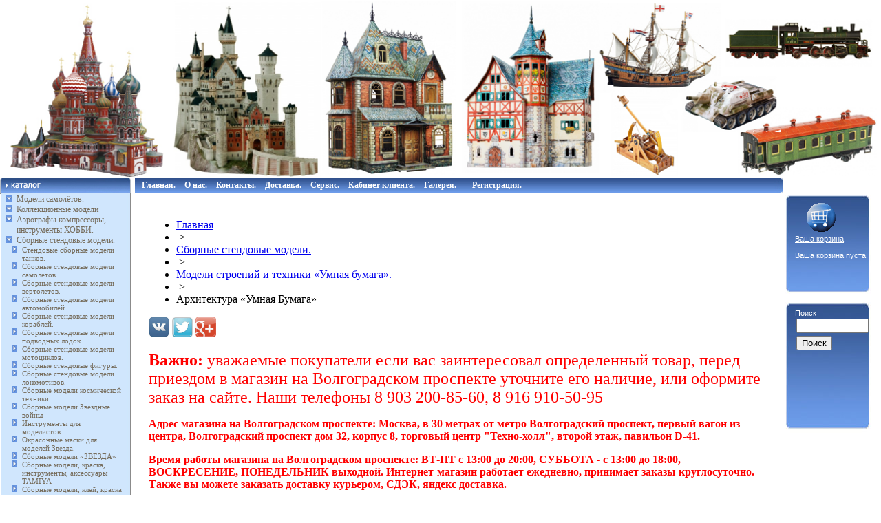

--- FILE ---
content_type: text/html; charset=windows-1251
request_url: https://hobbyplus.ru/catalog/products/arkhitektura_umnaya_bumaga/
body_size: 28588
content:
<!DOCTYPE html PUBLIC "-//W3C//DTD XHTML 1.0 Transitional//EN" "http://www.w3.org/TR/xhtml1/DTD/xhtml1-transitional.dtd">
<html xmlns="http://www.w3.org/1999/xhtml" xml:lang="ru" lang="ru">
<head>

<meta http-equiv="Content-Type" content="text/html; charset=windows-1251" />
<meta name="robots" content="index, follow" />
<meta name="keywords" content="Архитектура «Умная Бумага»" />
<meta name="description" content="Архитектура «Умная Бумага»" />
<link href="/bitrix/cache/css/s1/hobby/kernel_main/kernel_main.css?158229313750918" type="text/css"  rel="stylesheet" />
<link href="/bitrix/cache/css/s1/hobby/page_5f53f3c31c6837b2cdd3b1bb4b48ec65/page_5f53f3c31c6837b2cdd3b1bb4b48ec65.css?15822897584297" type="text/css"  rel="stylesheet" />
<link href="/bitrix/cache/css/s1/hobby/template_4e2573bb33c264be20c4efd0a6a3b47d/template_4e2573bb33c264be20c4efd0a6a3b47d.css?162012102726714" type="text/css"  data-template-style="true"  rel="stylesheet" />
<script type="text/javascript">if(!window.BX)window.BX={message:function(mess){if(typeof mess=='object') for(var i in mess) BX.message[i]=mess[i]; return true;}};</script>
<script type="text/javascript">(window.BX||top.BX).message({'JS_CORE_LOADING':'Загрузка...','JS_CORE_NO_DATA':'- Нет данных -','JS_CORE_WINDOW_CLOSE':'Закрыть','JS_CORE_WINDOW_EXPAND':'Развернуть','JS_CORE_WINDOW_NARROW':'Свернуть в окно','JS_CORE_WINDOW_SAVE':'Сохранить','JS_CORE_WINDOW_CANCEL':'Отменить','JS_CORE_H':'ч','JS_CORE_M':'м','JS_CORE_S':'с','JSADM_AI_HIDE_EXTRA':'Скрыть лишние','JSADM_AI_ALL_NOTIF':'Показать все','JSADM_AUTH_REQ':'Требуется авторизация!','JS_CORE_WINDOW_AUTH':'Войти','JS_CORE_IMAGE_FULL':'Полный размер'});</script>
<script type="text/javascript">(window.BX||top.BX).message({'LANGUAGE_ID':'ru','FORMAT_DATE':'DD.MM.YYYY','FORMAT_DATETIME':'DD.MM.YYYY HH:MI:SS','COOKIE_PREFIX':'BITRIX_SM','SERVER_TZ_OFFSET':'10800','SITE_ID':'s1','USER_ID':'','SERVER_TIME':'1769359074','USER_TZ_OFFSET':'0','USER_TZ_AUTO':'Y','bitrix_sessid':'dd9661740e52a814bdd696e81f0170a2'});</script>


<script type="text/javascript" src="/bitrix/cache/js/s1/hobby/kernel_main/kernel_main.js?1582293137384363"></script>
<script type="text/javascript" src="/bitrix/cache/js/s1/hobby/kernel_twim.recaptchafree/kernel_twim.recaptchafree.js?15822897584534"></script>
<script type="text/javascript" src="https://www.google.com/recaptcha/api.js?onload=onloadRecaptchafree&render=explicit&hl=ru"></script>
<script type="text/javascript" src="/bitrix/js/main/jquery/jquery-1.8.3.min.js?139049205093636"></script>
<script type="text/javascript">BX.setJSList(['/bitrix/js/main/core/core.js?141855534994768','/bitrix/js/main/core/core_ajax.js?141855533535166','/bitrix/js/main/json/json2.min.js?13904916533467','/bitrix/js/main/core/core_ls.js?140303836210330','/bitrix/js/main/session.js?14185552773170','/bitrix/js/main/core/core_popup.js?141855534039369','/bitrix/js/main/core/core_window.js?141029934496525','/bitrix/js/main/utils.js?139049201030972','/bitrix/js/main/core/core_fx.js?139049205016537','/bitrix/js/main/core/core_date.js?141855534053093','/bitrix/js/twim.recaptchafree/script.js?15381275344421']); </script>
<script type="text/javascript">BX.setCSSList(['/bitrix/js/main/core/css/core.css?14030382858964','/bitrix/js/main/core/css/core_popup.css?141029936928664','/bitrix/js/main/core/css/core_date.css?139049206110189','/bitrix/templates/hobby/components/bitrix/system.pagenavigation/visual/style.css?14568441414031','/bitrix/templates/hobby/components/bitrix/breadcrumb/hobby/style.css?1390325715207','/bitrix/templates/hobby/styles.css?162012099118296','/bitrix/templates/hobby/template_styles.css?15059514917588']); </script>


<script type="text/javascript">
bxSession.Expand(1440, 'dd9661740e52a814bdd696e81f0170a2', false, '47faa4d5ba3b68480a0cf6b9751d04af');
</script>
<script type="text/javascript">var bxDate = new Date(); document.cookie="BITRIX_SM_TIME_ZONE="+bxDate.getTimezoneOffset()+"; path=/; expires=Fri, 01-Jan-2038 00:00:00 GMT"</script>
<script type="text/javascript">var _ba = _ba || []; _ba.push(["aid", "179ec0aff6f07487f953328f2a50d2bb"]); _ba.push(["host", "hobbyplus.ru"]); (function() {var ba = document.createElement("script"); ba.type = "text/javascript"; ba.async = true;ba.src = (document.location.protocol == "https:" ? "https://" : "http://") + "bitrix.info/ba.js";var s = document.getElementsByTagName("script")[0];s.parentNode.insertBefore(ba, s);})();</script>


  
<title>Архитектура «Умная Бумага»</title>
<style>
BODY {margin:0;}
IMG {border-width:0}

/*
.menuroot {padding-left:18;}
.menuroot A {text-decoration: none; height:100%; color:#776E5E;}
.mei, .meis, .meii {cursor:pointer}
.men {display:none; padding-left:14; padding-bottom:4;}
.mei, .meis {font-family: Arial; font-size: 14; font-weight: bold; color:#776E5E;}
*/
.menuroot {margin-right:auto; background-image: url(/images/b1.jpg); width:180; background-repeat: repeat-y; }
.menuroot A {text-decoration: none; height:100%; color:#776E5E;}
.mei {margin-right:auto}
.meis {margin-right:auto}
.mein {cursor:pointer;background-image: url(/images/strelka1.jpg);background-repeat: no-repeat; background-position: 0% 50%;padding-left:15}
.mein A {display:block;}
.menuroot .meii {background-image: url(/images/strelka.jpg);background-repeat: no-repeat; background-position: 0% 50%;padding-left:10}

.men {display:none; padding-left:14; padding-bottom:4; margin-right:auto}
.mei, .meis {font-family: Verdana; font-size: 13; color:#000000; margin-right:auto; /*margin-top:2px;*/ margin-bottom:2px}
.cur A, .curel A {color:#ff0000;}


.oprice, .oprice A {color: #ffffff; font-family: Arial; font-size: 11px; padding-left:15px; padding-top:10px;}

.search input {font-family: arial; font-size: 8pt; margin:0;  border-style:solid; border-width:1px}

.menu {padding-left:5px; border-bottom-style:solid; border-bottom-width:1; border-bottom-color:#b8bfc9}
.menu .menu {padding-left:0; border-bottom:none;}
.mein A {color:#000000}

.sform2 {border-style:solid; border-width:1; border-color:#b8bfc9; font-family: Arial; font-size: 10; padding:4;margin-right:10}
.tm {font-size: 12px; color:#ffffff}
.tm A {color:#ffffff; text-decoration:none;}
.tm .meii {padding-left:10px}
</style>

<script src="/js/jstemp.js" type="text/javascript"></script>
<script src="/js/dmenu.js" type="text/javascript"></script>

<script>
//imgArr = new Array("//");
var imgArr = new Array("");
var maximum = imgArr.length-1;
var num = maximum;
function ChangePic() { 
//alert(""+maximum + " " + num);
var tmpban;
  num++; 
  if (num > maximum) {
  num = 0
  } 
	document.getElementById("timgt").src = imgArr[num];

  setTimeout("ChangePic()",3000);	 
} 
</script>

<meta name='yandex-verification' content='5370b3310895de86' />
<script type="text/javascript" src="/bitrix/js/intaro.oneclickbuy/jquery-1.7.min.js"></script>

<script type="text/javascript" src="https://code.jquery.com/jquery-1.8.3.min.js"></script>
<script type="text/javascript" src="/jquery.fancybox-1.3.4/fancybox/jquery.fancybox-1.3.4.pack.js"></script>
<link rel="stylesheet" href="/jquery.fancybox-1.3.4/fancybox/jquery.fancybox-1.3.4.css" type="text/css" media="screen" />
<link rel="icon" href="/favicon.ico" type="image/x-icon" /> 
<link rel="shortcut icon" href="/favicon.ico" type="image/x-icon" />

<link rel="stylesheet" href="/bitrix/templates/hobby/css/owl.carousel.min.css">
<link rel="stylesheet" href="/bitrix/templates/hobby/css/owl.theme.default.min.css">

<script src="/bitrix/templates/hobby/js/owl.carousel.min.js"></script>


<script src="https://use.fontawesome.com/c51ebe4e27.js"></script>

</head>
<body>
<script>
  (function(i,s,o,g,r,a,m){i['GoogleAnalyticsObject']=r;i[r]=i[r]||function(){
  (i[r].q=i[r].q||[]).push(arguments)},i[r].l=1*new Date();a=s.createElement(o),
  m=s.getElementsByTagName(o)[0];a.async=1;a.src=g;m.parentNode.insertBefore(a,m)
  })(window,document,'script','//www.google-analytics.com/analytics.js','ga');

  ga('create', 'UA-67514973-1', 'auto');
  ga('send', 'pageview');

</script>
<map name="Map">
  <area shape="rect" coords="10,1,83,21" href="/cgi-bin/hobbyplus/index.pl?page=**about">
  <area shape="rect" coords="92,1,145,21" href="/cgi-bin/hobbyplus/index.pl?page=**pay">
  <area shape="rect" coords="157,1,227,21" href="/cgi-bin/hobbyplus/index.pl?page=**ship">
  <area shape="rect" coords="236,1,313,21" href="/cgi-bin/hobbyplus/index.pl?page=**price">
  <area shape="rect" coords="324,1,391,21" href="/cgi-bin/hobbyplus/index.pl?page=**cont">
</map>

<!--<body leftmargin="0" topmargin="0" marginwidth="0" marginheight="0" bgcolor="#FFFFFF" onload="ChangePic()">-->

<!-- img id="timgt" style='-ms-interpolation-mode:bicubic' width='100%' src='<!--?if($ISMAIN || !$ISCATALOG) echo $imgArr[0]; else $APPLICATION->ShowProperty("sectImg");?>' -->






<img id="timgt" style="width: 100%;
    max-width: 100%;
    margin: 0 auto;
    display: block;" src='/upload/uf/381/38110e8b8a75978ec1174b6da7ab3e2d.bmp' alt="">
 
 
<table width="100%" height="100%" border="0" cellpadding="0" cellspacing="0">
  <tr>
    <td height="100%">
      <table width="100%" height="100%" border="0" cellpadding="0" cellspacing="0">
        <tr>
          <td valign="top">
            <table height="100%" border="0" cellpadding="0" cellspacing="0">
              <tr>
                <td><img src="/images/diz_02.jpg"></td>

              </tr>
              <tr><td height="100%" valign="top" style="width:157px">
<div style="background-image: url(/images/diz_11.jpg); background-repeat: no-repeat; background-position: 0 100%; padding-bottom:10">

					<style>

.menuroot{
font-family:Verdana;
font-size:13px;
color:#000;
width:172px;
}

.menuroot li
{
list-style: url("/images/strelka1.jpg");
padding-right:5px;
padding: 8 3 0 0px;
font-size:12px;
}

.menuroot li li
{
list-style: url("/images/strelka.jpg");
padding-right:8px;
padding: 8 3 0 0px;
font-size:11px;
}

.menuroot li a
{
margin-right: 10px; /* Отступ справа */
}
ul.menuroot{
padding-left:24px;
margin:0;
}

ul.menuroot ul{
padding-left:8px;
margin-left: 0px;

}

</style>

	<ul   id="left-menu" class="menuroot">
		<li>

			<a href="/catalog/products/samolety/">Модели самолётов.</a>

		</li>
					<li>
			<a href="/catalog/products/kollektsionnye_modeli/">Коллекционные модели</a>
			<ul style="display: none;">
		

					<li>
			<a href="/catalog/products/kollektsionnye_modeli_samoletov/">Коллекционные модели самолетов.</a>
			<ul style="display: none;">
		

					<li>
			<a href="/catalog/products/modeli_voennykh_samoletov/">Модели военных самолетов</a>
			<ul style="display: none;">
		

		<li>

			<a href="/catalog/products/modeli_voennykh_samoletov_sssr_rossii/">Модели военных самолетов СССР, России.</a>

		</li>
		<li>

			<a href="/catalog/products/modeli_voennykh_samoletov_stran_nato_i_inostrannykh_gosudarstv/">Модели военных самолетов стран НАТО и иностранных государств.</a>

		</li>
		<li>

			<a href="/catalog/products/bombardirovshchiki_sssr_rossii/">Бомбардировщики СССР, России.</a>

		</li>
</ul></li>					<li>
			<a href="/catalog/products/passazhirskie_modeli_samoletov_modeli_grazhdanskoy_aviatsii/">Пассажирские модели самолетов, модели гражданской авиации</a>
			<ul style="display: none;">
		

		<li>

			<a href="/catalog/products/passazhirskie_modeli_samoletov_modeli_grazhdanskoy_aviatsii_sssr_rossii/">Пассажирские модели самолетов, модели гражданской авиации СССР, России</a>

		</li>
		<li>

			<a href="/catalog/products/passazhirskie_modeli_samoletov_modeli_grazhdanskoy_aviatsii_inostrannykh_gosudarstv/">Пассажирские модели самолетов, модели гражданской авиации, иностранных государств</a>

		</li>
</ul></li>		<li>

			<a href="/catalog/products/modeli_samoletov_rossiyskogo_proizvodstva_gotovye_i_pod_zakaz_lyubykh_aviakompaniy_i_marok_samoletov/">Модели самолетов Российского производства, готовые и под заказ любых авиакомпаний и марок самолетов.</a>

		</li>
					<li>
			<a href="/catalog/products/modeli_samoletov_vedushchikh_aviakompaniy_mira_/">Модели самолетов ведущих авиакомпаний мира. </a>
			<ul style="display: none;">
		

		<li>

			<a href="/catalog/products/modeli_samoletov_aviakompanii_transaero_rossiya_/">Модели самолетов авиакомпании ТРАНСАЭРО Россия. </a>

		</li>
		<li>

			<a href="/catalog/products/modeli_samoletov_aviakompanii_sibir_s7_airlines_rossiya/">Модели самолетов авиакомпании Сибирь S7 Airlines  Россия.</a>

		</li>
		<li>

			<a href="/catalog/products/modeli_samoletov_aviakompanii_aeroflot_rossiya_/">Модели самолетов авиакомпании АЭРОФЛОТ Россия.</a>

		</li>
		<li>

			<a href="/catalog/products/modeli_samoletov_aviakompanii_nordavia_rossiya_/">Модели самолетов авиакомпании NORDAVIA Россия. </a>

		</li>
		<li>

			<a href="/catalog/products/modeli_samoletov_aviakompanii_aeroflot_sssr/">Модели самолетов авиакомпании АЭРОФЛОТ СССР.</a>

		</li>
		<li>

			<a href="/catalog/products/modeli_samolety_aviakompanii_volga_dnepr_rossiya/">Модели самолеты авиакомпании ВОЛГА-ДНЕПР Россия.</a>

		</li>
		<li>

			<a href="/catalog/products/modeli_samoletov_mchs_rossii/">Модели самолетов МЧС России.</a>

		</li>
		<li>

			<a href="/catalog/products/modeli_samoletov_gosudarstvennoy_pravitelstvennoy_aviakompanii_rossiya_/">Модели самолетов государственной  правительственной авиакомпании Россия.  </a>

		</li>
		<li>

			<a href="/catalog/products/modeli_pravitelstvennykh_samoletov_mira/">Модели правительственных самолетов мира.</a>

		</li>
		<li>

			<a href="/catalog/products/modeli_samoletov_aviakompanii_lufthansa_germaniya/">Модели самолетов авиакомпании Lufthansa Германия.</a>

		</li>
		<li>

			<a href="/catalog/products/modeli_samoletov_aviakompanii_air_france_frantsiya/">Модели самолетов авиакомпании Air France Франция.</a>

		</li>
		<li>

			<a href="/catalog/products/modeli_samoletov_aviakompanii_airbridgecargo_rossiya/">Модели самолетов авиакомпании AirBridgeCargo, Россия</a>

		</li>
		<li>

			<a href="/catalog/products/modeli_samoletov_aviakompanii_british_airways/">Модели самолетов авиакомпании British Airways.</a>

		</li>
		<li>

			<a href="/catalog/products/modeli_samoletov_aviakompanii_canadian_airlines_kanada_/">Модели самолетов авиакомпании Canadian Airlines, Канада </a>

		</li>
		<li>

			<a href="/catalog/products/modeli_samoletov_aviakompanii_emirates/">Модели самолетов авиакомпании Emirates</a>

		</li>
		<li>

			<a href="/catalog/products/modeli_samoletov_aviakompanii_interflug_gdr_/">Модели самолетов авиакомпании Interflug ГДР </a>

		</li>
		<li>

			<a href="/catalog/products/modeli_samoletov_aviakompanii_klm/">Модели самолетов авиакомпании KLM.</a>

		</li>
		<li>

			<a href="/catalog/products/modeli_samoletov_aviakompanii_lot_pnr_/">Модели самолетов авиакомпании LOT, ПНР </a>

		</li>
		<li>

			<a href="/catalog/products/modeli_samoletov_aviakompanii_northwest_airlines_ssha_/">Модели самолетов авиакомпании Northwest Airlines США </a>

		</li>
		<li>

			<a href="/catalog/products/modeli_samoletov_aviakompanii_qantas/">Модели самолетов авиакомпании Qantas.</a>

		</li>
		<li>

			<a href="/catalog/products/modeli_samoletov_aviakompanii_red_wings_rossiya/">Модели самолетов авиакомпании Red Wings Россия</a>

		</li>
		<li>

			<a href="/catalog/products/modeli_samoletov_aviakompanii_sat_sakhalinskie_avialinii_rossiya/">Модели самолетов авиакомпании SAT, (Сахалинские авиалинии) Россия</a>

		</li>
		<li>

			<a href="/catalog/products/modeli_samoletov_aviakompanii_alrosa/">Модели самолетов авиакомпании АЛРОСА.</a>

		</li>
		<li>

			<a href="/catalog/products/modeli_samoletov_aviakompanii_pulkovo_rossiya/">Модели самолетов авиакомпании Пулково, Россия</a>

		</li>
		<li>

			<a href="/catalog/products/modeli_samoletov_aviakompanii_uralskie_avialinii_rossiya/">Модели самолетов авиакомпании Уральские авиалинии, Россия</a>

		</li>
</ul></li>					<li>
			<a href="/catalog/products/kollektsionnye_modeli_samoletov_po_markam/">Коллекционные модели самолетов по маркам.</a>
			<ul style="display: none;">
		

		<li>

			<a href="/catalog/products/kollektsionnye_modeli_samoletov_k_b_tupoleva_tu/">Коллекционные модели самолетов К.Б. Туполева, Ту.</a>

		</li>
		<li>

			<a href="/catalog/products/kollektsionnye_modeli_samoletov_k_b_ilyushina_il/">Коллекционные модели самолетов К.Б. Ильюшина, Ил.</a>

		</li>
		<li>

			<a href="/catalog/products/kollektsionnye_modeli_samoletov_k_b_antonova_an/">Коллекционные модели самолетов К.Б. Антонова, Ан.</a>

		</li>
		<li>

			<a href="/catalog/products/kollektsionnye_modeli_samoletov_k_b_sukhogo_su/">Коллекционные модели самолетов К.Б. Сухого, Су.</a>

		</li>
		<li>

			<a href="/catalog/products/kollektsionnye_modeli_samoletov_k_b_mikoyana_mig/">Коллекционные модели самолетов К.Б. Микояна, Миг.</a>

		</li>
		<li>

			<a href="/catalog/products/kollektsionnye_modeli_samoletov_k_b_yakovleva_yak/">Коллекционные модели самолетов К.Б. Яковлева, Як.</a>

		</li>
		<li>

			<a href="/catalog/products/kollektsionnye_modeli_samoletov_kompanii_airbus_/">Коллекционные модели самолетов компании Airbus .</a>

		</li>
		<li>

			<a href="/catalog/products/kollektsionnye_modeli_samoletov_kompanii_boeing/">Коллекционные модели самолетов компании Boeing.</a>

		</li>
</ul></li>		<li>

			<a href="/catalog/products/modeli_samoletov_iz_metalla/">Модели самолетов из металла.</a>

		</li>
		<li>

			<a href="/catalog/products/makety_aeroportov/">Макеты аэропортов</a>

		</li>
					<li>
			<a href="/catalog/products/model_airplanes_herpa/">Модели самолетов HERPA</a>
			<ul style="display: none;">
		

		<li>

			<a href="/catalog/products/kollektsionnye_modeli_samolyetov_firmy_herpa_v_masshtabe_1_500/">Коллекционные модели самолётов фирмы HERPA в масштабе 1:500.</a>

		</li>
		<li>

			<a href="/catalog/products/kollektsionnye_modeli_samolyetov_firmy_herpa_v_masshtabe_1_400/">Коллекционные модели самолётов фирмы HERPA в масштабе 1:400.</a>

		</li>
		<li>

			<a href="/catalog/products/kollektsionnye_modeli_samolyetov_firmy_herpa_v_masshtabe_1_200/">Коллекционные модели самолётов фирмы HERPA в масштабе 1:200.</a>

		</li>
		<li>

			<a href="/catalog/products/kollektsionnye_modeli_samolyetov_firmy_herpa_v_masshtabe_1_100/">Коллекционные модели самолётов фирмы HERPA в масштабе 1:100.</a>

		</li>
		<li>

			<a href="/catalog/products/kollektsionnye_modeli_samolyetov_firmy_herpa_v_masshtabe_1_72/">Коллекционные модели самолётов фирмы HERPA в масштабе 1:72.</a>

		</li>
		<li>

			<a href="/catalog/products/models_of_civilian_aircraft_herpa/">Модели гражданских самолетов HERPA</a>

		</li>
		<li>

			<a href="/catalog/products/modeli_voennyekh_samoletov_herpa/">Модели военных самолетов HERPA</a>

		</li>
		<li>

			<a href="/catalog/products/modeli_vertoletov_herpa/"> Модели вертолетов HERPA.</a>

		</li>
		<li>

			<a href="/catalog/products/makety_aeroportov_herpa/">Макеты аэропортов HERPA</a>

		</li>
</ul></li>		<li>

			<a href="/catalog/products/kollektsionnye_modeli_samolyetov_pandamodel/">Коллекционные модели самолётов Pandamodel.</a>

		</li>
		<li>

			<a href="/catalog/products/modeli_samoletov_s_osveshcheniem_salona_/">Модели самолетов с освещением салона. </a>

		</li>
		<li>

			<a href="/catalog/products/modeli_samolyetov_krylya_/">Модели самолётов, крылья. </a>

		</li>
		<li>

			<a href="/catalog/products/demonstratsionnye_ploshchadki_i_podstavki_dlya_aviamodeley_samolyetov_i_vertolyetov_/">Демонстрационные площадки и подставки для авиамоделей самолётов и вертолётов. </a>

		</li>
		<li>

			<a href="/catalog/products/olovyannye_modeli_samoletov/">Оловянные модели самолетов</a>

		</li>
		<li>

			<a href="/catalog/products/kollektsionnye_modeli_vertoletov/">Коллекционные модели вертолетов.</a>

		</li>
		<li>

			<a href="/catalog/products/modeli_kollektsionnykh_samoletov_easy_model/">Модели коллекционных самолетов Easy Model.</a>

		</li>
</ul></li>					<li>
			<a href="/catalog/products/kollektsionnye_modeli_mototsiklov/">Коллекционные модели мотоциклов.</a>
			<ul style="display: none;">
		

		<li>

			<a href="/catalog/products/kollektsionnye_mototsikly_harley_davidson_chopper/">Коллекционные мотоциклы Harley-Davidson, Chopper.</a>

		</li>
		<li>

			<a href="/catalog/products/kollektsionnye_modeli_mototsiklov_indian/">Коллекционные модели мотоциклов INDIAN.</a>

		</li>
		<li>

			<a href="/catalog/products/kollektsionnye_modeli_mototsiklov_honda/">Коллекционные модели мотоциклов HONDA.</a>

		</li>
		<li>

			<a href="/catalog/products/kollektsionnye_modeli_mototsiklov_bmw/">Коллекционные модели мотоциклов BMW.</a>

		</li>
		<li>

			<a href="/catalog/products/kollektsionnye_modeli_mototsiklov_yamaha_/">Коллекционные модели мотоциклов Yamaha. </a>

		</li>
		<li>

			<a href="/catalog/products/kollektsionnye_modeli_mototsiklov_suzuki/">Коллекционные модели мотоциклов Suzuki</a>

		</li>
		<li>

			<a href="/catalog/products/kollektsionnye_modeli_mototsiklov_kawasaki/">Коллекционные модели мотоциклов Kawasaki</a>

		</li>
		<li>

			<a href="/catalog/products/kollektsionnye_modeli_mototsiklov_agusta/">Коллекционные модели мотоциклов AGUSTA.</a>

		</li>
		<li>

			<a href="/catalog/products/sportivnye_gonochnye_modeli_mototsiklov/">Спортивные, гоночные, модели мотоциклов.</a>

		</li>
		<li>

			<a href="/catalog/products/motorcycles_scale_1_6/">Мотоциклы  масштаб 1:6</a>

		</li>
		<li>

			<a href="/catalog/products/kollektsionnye_modeli_mototsiklov_v_masshtabe_1_12/">Коллекционные модели мотоциклов в масштабе 1:12.</a>

		</li>
		<li>

			<a href="/catalog/products/motorcycles_scale_1_18/">Мотоциклы  масштаб 1:18</a>

		</li>
		<li>

			<a href="/catalog/products/modeli_velosipedov/">Модели велосипедов.</a>

		</li>
</ul></li>					<li>
			<a href="/catalog/products/kollektsionnye_modeli_voennoy_tekhniki/">Коллекционные модели военной техники.</a>
			<ul style="display: none;">
		

					<li>
			<a href="/catalog/products/kollektsionnye_modeli_tankov/">Коллекционные модели танков.</a>
			<ul style="display: none;">
		

		<li>

			<a href="/catalog/products/modeli_tankov_sssr_rossii/">Модели танков СССР, России</a>

		</li>
		<li>

			<a href="/catalog/products/modeli_tankov_stran_nato_i_inostrannykh_gosudarstv/">Модели танков стран НАТО, и иностранных государств</a>

		</li>
</ul></li>		<li>

			<a href="/catalog/products/modeli_raketnoy_tekhniki/">Модели ракетной техники.</a>

		</li>
		<li>

			<a href="/catalog/products/kollektsionnye_modeli_voennykh_avtomobiley/">Коллекционные модели военных автомобилей.</a>

		</li>
		<li>

			<a href="/catalog/products/kollektsionnye_modeli_voennykh_samoletov/">Коллекционные модели военных самолетов.</a>

		</li>
		<li>

			<a href="/catalog/products/kollektsionnye_modeli_voennykh_vertoletov/">Коллекционные модели военных вертолетов.</a>

		</li>
		<li>

			<a href="/catalog/products/modeli_podvodnykh_lodok/">Модели подводных лодок</a>

		</li>
		<li>

			<a href="/catalog/products/kollektsionnye_modeli_voennoy_tekhniki_snyatoy_s_proizvodstva/">Коллекционные модели военной техники снятой с производства.</a>

		</li>
		<li>

			<a href="/catalog/products/modeli_artilleriyskogo_oruzhiya/">Модели артиллерийского оружия.</a>

		</li>
</ul></li>		<li>

			<a href="/catalog/products/kollektsionnye_modeli_korabley/">Коллекционные модели кораблей.</a>

		</li>
		<li>

			<a href="/catalog/products/kollektsionnye_modeli_podvodnykh_lodok/">Коллекционные модели подводных лодок.</a>

		</li>
		<li>

			<a href="/catalog/products/kollektsionnye_modeli_kosmicheskoy_tekhniki/">Коллекционные модели космической техники.</a>

		</li>
		<li>

			<a href="/catalog/products/boksy_futlyary_dlya_kollektsionnykh_modeley/">Боксы, футляры,  для коллекционных моделей</a>

		</li>
		<li>

			<a href="/catalog/products/zhestyanye_metallicheskie_dekorativnye_modeli/">Жестяные металлические декоративные модели.</a>

		</li>
					<li>
			<a href="/catalog/products/kollektsionnye_modeli_avtomobiley/">Коллекционные модели автомобилей.</a>
			<ul style="display: none;">
		

					<li>
			<a href="/catalog/products/kollektsionnye_modeli_otechestvennykh_avtomobiley_v_masshtabe_1_43_1_24_1_18/">Коллекционные модели отечественных автомобилей, в масштабе 1:43, 1:24, 1:18.</a>
			<ul style="display: none;">
		

		<li>

			<a href="/catalog/products/kollektsionnye_modeli_avtomobiley_1_43_sdelano_v_sssr/">Коллекционные модели автомобилей 1:43 сделано в СССР.</a>

		</li>
		<li>

			<a href="/catalog/products/masshtabirovannye_igrushechnye_avtomobili_sdelannye_v_sssr_gdr_pnr/">Масштабированные игрушечные автомобили сделанные в СССР, ГДР, ПНР.</a>

		</li>
		<li>

			<a href="/catalog/products/avtomobili_rossiyskogo_proizvodstva_v_masshtabe_1_43_zavoda_elekon_kazan/">Автомобили Российского производства в масштабе 1:43 завода «Элекон» Казань.</a>

		</li>
		<li>

			<a href="/catalog/products/kollektsionnye_modeli_gruzovykh_avtomobiley_v_masshtabe_1_43/">Коллекционные модели  грузовых автомобилей в масштабе 1:43.</a>

		</li>
		<li>

			<a href="/catalog/products/kollektsionnye_modeli_grazhdanskikh_legkovykh_avtomobiley_sssr_rossii_v_masshtabe_1_43_1_24_1_18/">Коллекционные модели  гражданских легковых автомобилей  СССР, России  в масштабе 1:43, 1:24, 1:18.</a>

		</li>
		<li>

			<a href="/catalog/products/kollektsionnye_modeli_avtobusov_sssr_rossii_v_masshtabe_1_43/">Коллекционные модели автобусов СССР, России в масштабе 1:43.</a>

		</li>
		<li>

			<a href="/catalog/products/kollektsionnye_modeli_spets_avtomobiley_sssr_rossii_v_masshtabe_1_43/">Коллекционные модели  спец автомобилей СССР, России в масштабе 1:43.</a>

		</li>
		<li>

			<a href="/catalog/products/kollektsionnye_modeli_voennykh_avtomobiley_masshtab_1_43/">Коллекционные модели военных автомобилей, масштаб 1:43.</a>

		</li>
		<li>

			<a href="/catalog/products/kollektsionnye_modeli_avtomobiley_sssr_rossii_po_markam_v_masshtabe_1_43_1_24_1_18/">Коллекционные модели  автомобилей СССР, России по маркам в масштабе 1:43, 1:24, 1:18.</a>

		</li>
		<li>

			<a href="/catalog/products/spetstekhnika_rossii_sssr_v_masshtabe_1_43/">Спецтехника России, СССР в  масштабе 1:43.</a>

		</li>
		<li>

			<a href="/catalog/products/limitirovannye_avtomobiley_avtomobili_ruchnoy_raboty_sdelannye_v_rossii_1_43/">Лимитированные  автомобилей, автомобили ручной работы, сделанные в России 1:43.</a>

		</li>
		<li>

			<a href="/catalog/products/kollektsionnye_modeli_motorollerov_i_mototsiklov_v_masshtabe_1_43/">Коллекционные модели мотороллеров и мотоциклов в масштабе 1:43.</a>

		</li>
		<li>

			<a href="/catalog/products/kollektsionnye_modeli_avtomobiley_avtoistoriya/">Коллекционные модели автомобилей АВТОИСТОРИЯ</a>

		</li>
		<li>

			<a href="/catalog/products/models_of_our_car_industry/">Модели производства наш автопром</a>

		</li>
		<li>

			<a href="/catalog/products/kollektsionnye_modeli_sovetskiy_avtobus_/">Коллекционные модели «Советский автобус».</a>

		</li>
		<li>

			<a href="/catalog/products/kollektsionnye_modeli_avtomobiley_proizvodstva_start_scale_models_ssm_/">Коллекционные модели автомобилей  производства Start Scale Models (SSM).</a>

		</li>
		<li>

			<a href="/catalog/products/russkaya_seriya_avtomobili_autobahn_masshtab_1_43/">Русская серия, автомобили Autobahn масштаб 1:43.</a>

		</li>
		<li>

			<a href="/catalog/products/avd_models_avtomobili_v_detalyakh_v_masshtabe_1_43/">AVD MODELS, автомобили в деталях, в масштабе 1:43.</a>

		</li>
		<li>

			<a href="/catalog/products/aksessuary_1_43/">Аксессуары 1:43</a>

		</li>
		<li>

			<a href="/catalog/products/kollektsionnye_modeli_avtomobiley_spark/">Коллекционные модели автомобилей Spark.</a>

		</li>
</ul></li>					<li>
			<a href="/catalog/products/kollektsionnye_modeli_avtomobiley_inostrannogo_avtoproma_v_masshtabe_1_43_1_32_1_24_1_18/">Коллекционные модели автомобилей иностранного автопрома  в масштабе 1:43, 1:32, 1:24, 1:18.</a>
			<ul style="display: none;">
		

		<li>

			<a href="/catalog/products/kollektsionnye_modeli_avtomobiley_maisto_v_masshtabe_1_18_1_24/">Коллекционные модели автомобилей Maisto в масштабе 1:18, 1:24.</a>

		</li>
		<li>

			<a href="/catalog/products/kollektsionnye_modeli_avtomobiley_1_43_rmz_hobby_/">Коллекционные модели автомобилей 1:43  RMZ Hobby </a>

		</li>
		<li>

			<a href="/catalog/products/kollektsionnye_modeli_avtomobiley_1_43_specialc_45_/">Коллекционные модели автомобилей 1:43  SpecialC.-45 </a>

		</li>
		<li>

			<a href="/catalog/products/kollektsionnye_modeli_avtomobiley_premium_classixxs_/">Коллекционные модели автомобилей Premium ClassiXXs .</a>

		</li>
		<li>

			<a href="/catalog/products/modeli_avtomobiley_kinsmart/">Модели автомобилей Kinsmart.</a>

		</li>
</ul></li>		<li>

			<a href="/catalog/products/zhestyanye_zheleznye_modeli_avtomobiley/">Жестяные железные модели автомобилей.</a>

		</li>
					<li>
			<a href="/catalog/products/figury_k_kollektsionnym_modelyam_avtomobiley_v_masshtabe_1_43/">Фигуры к коллекционным моделям автомобилей  в масштабе 1:43.</a>
			<ul style="display: none;">
		

		<li>

			<a href="/catalog/products/nabory_figur_v_masshtabe_1_43/">Наборы фигур  в масштабе 1:43.</a>

		</li>
		<li>

			<a href="/catalog/products/figury_grazhdan_v_masshtabe_1_43/">Фигуры граждан в масштабе 1:43.</a>

		</li>
		<li>

			<a href="/catalog/products/figury_voditeley_v_masshtabe_1_43/">Фигуры водителей в масштабе 1:43.</a>

		</li>
		<li>

			<a href="/catalog/products/figury_armii_vermakhta_vtoraya_mirovaya_voyna_v_masshtabe_1_43/">Фигуры армии Вермахта  вторая мировая война, в масштабе 1:43.</a>

		</li>
		<li>

			<a href="/catalog/products/figury_voennykh_sssr_rossii_v_masshtabe_1_43/">Фигуры военных СССР, России в масштабе 1:43.</a>

		</li>
		<li>

			<a href="/catalog/products/figury_militsii_politsii_sssr_rossii_v_masshtabe_1_43/">Фигуры милиции, полиции СССР России в масштабе 1:43.</a>

		</li>
		<li>

			<a href="/catalog/products/professii_v_masshtabe_1_43/">Профессии в масштабе 1:43.</a>

		</li>
		<li>

			<a href="/catalog/products/figury_izvestnykh_lyudey_v_masshtabe_1_43/">Фигуры известных людей в масштабе 1:43.</a>

		</li>
</ul></li>		<li>

			<a href="/catalog/products/kollektsionnye_starye_igrushki_avtomobiley_sssr/">Коллекционные старые игрушки автомобилей СССР.</a>

		</li>
					<li>
			<a href="/catalog/products/polki_dlya_kollektsionnykh_modeley_avtomobiley/">Полки для коллекционных моделей автомобилей.</a>
			<ul style="display: none;">
		

		<li>

			<a href="/catalog/products/polki_dlya_kollektsionnykh_modeley_avtomobiley_iz_alyuminievogo_profilya/">Полки для коллекционных моделей автомобилей из алюминиевого профиля.</a>

		</li>
		<li>

			<a href="/catalog/products/polki_dlya_kollektsionnykh_modeley_avtomobiley_iz_massiva_dereva/">Полки для коллекционных моделей автомобилей из массива дерева.</a>

		</li>
</ul></li>		<li>

			<a href="/catalog/products/stroeniya_i_aksessuary_v_masshtabe_1_43/">Строения и аксессуары в масштабе 1:43</a>

		</li>
		<li>

			<a href="/catalog/products/kollektsionnye_modeli_avtomobiley_v_masshtabe_1_87/">Коллекционные модели автомобилей в масштабе 1:87.</a>

		</li>
</ul></li>					<li>
			<a href="/catalog/products/polki_vitriny_podstavki_dlya_modeley/">Полки, витрины, подставки для моделей.</a>
			<ul style="display: none;">
		

		<li>

			<a href="/catalog/products/vitriny_dlya_modeley_iz_massiva_dereva_v_klassicheskom_stile/">Витрины для моделей из массива дерева в классическом стиле.</a>

		</li>
		<li>

			<a href="/catalog/products/polki_dlya_modeley/">Полки для моделей.</a>

		</li>
</ul></li>					<li>
			<a href="/catalog/products/kollektsionnye_modeli_easy_model/">Коллекционные модели Easy Model.</a>
			<ul style="display: none;">
		

		<li>

			<a href="/catalog/products/kollektsionnye_modeli_vertoletov_easy_model/">Коллекционные модели вертолетов Easy Model.</a>

		</li>
		<li>

			<a href="/catalog/products/kollektsionnye_modeli_samoletov_easy_model/">Коллекционные модели самолетов Easy Model.</a>

		</li>
</ul></li>		<li>

			<a href="/catalog/products/kollektsionnye_modeli_avtobusov/">Коллекционные модели автобусов.</a>

		</li>
</ul></li>					<li>
			<a href="/catalog/products/aerografy_kompressory_instrumenty_khobbi/">Аэрографы компрессоры, инструменты ХОББИ.</a>
			<ul style="display: none;">
		

					<li>
			<a href="/catalog/products/aerografy_i_kompressory_tnt_dlya_vashego_khobbi/">Аэрографы и компрессоры TNT для вашего хобби.</a>
			<ul style="display: none;">
		

		<li>

			<a href="/catalog/products/aerografy_tnt_air/">Аэрографы TNT AIR</a>

		</li>
		<li>

			<a href="/catalog/products/komplekty_aerografy_sopla_shlangi_tnt_air_dlya_vashego_khobbi/">Комплекты аэрографы, сопла, шланги TNT AIR для вашего хобби.</a>

		</li>
		<li>

			<a href="/catalog/products/kompressory_dlya_aerografov_tnt_air/">Компрессоры для аэрографов TNT AIR</a>

		</li>
</ul></li>					<li>
			<a href="/catalog/products/aerografy_i_kompressory_jas_dlya_vashego_khobbi/">Аэрографы и компрессоры JAS для вашего хобби.</a>
			<ul style="display: none;">
		

		<li>

			<a href="/catalog/products/aerografy_jas/">Аэрографы JAS</a>

		</li>
		<li>

			<a href="/catalog/products/kompressory_dlya_aerografov_jas_/">Компрессоры для аэрографов JAS </a>

		</li>
</ul></li>					<li>
			<a href="/catalog/products/aerografy_dlya_vashego_khobbi/">Аэрографы для вашего хобби</a>
			<ul style="display: none;">
		

		<li>

			<a href="/catalog/products/aerografy_dlya_nogtey/">Аэрографы для ногтей</a>

		</li>
</ul></li>		<li>

			<a href="/catalog/products/kompressory_dlya_aerografov/">Компрессоры для аэрографов</a>

		</li>
		<li>

			<a href="/catalog/products/aksessuary_dlya_aerografov/">Аксессуары для аэрографов</a>

		</li>
		<li>

			<a href="/catalog/products/hoses/">Шланги для компрессоров и аэрографов</a>

		</li>
		<li>

			<a href="/catalog/products/stands_for_airbrush/">Подставки для аэрографов</a>

		</li>
		<li>

			<a href="/catalog/products/knives/">Ножи для моделирования</a>

		</li>
		<li>

			<a href="/catalog/products/spatulas_for_modeling/">Шпатели для моделирования</a>

		</li>
		<li>

			<a href="/catalog/products/tsang_minidreli/">Цанги, минидрели</a>

		</li>
		<li>

			<a href="/catalog/products/mini_vise/">Мини тиски для моделирования</a>

		</li>
		<li>

			<a href="/catalog/products/tweezers/">Пинцеты</a>

		</li>
		<li>

			<a href="/catalog/products/mini_needles/">Мини надфили</a>

		</li>
		<li>

			<a href="/catalog/products/tool_for_pointing/">Инструмент для расшивки моделей</a>

		</li>
		<li>

			<a href="/catalog/products/mini_pliers/">Мини кусачки</a>

		</li>
		<li>

			<a href="/catalog/products/magnifiers/">Лупы</a>

		</li>
		<li>

			<a href="/catalog/products/magnifying_glasses/">Очки с увеличительными стеклами</a>

		</li>
		<li>

			<a href="/catalog/products/awl/">Шило</a>

		</li>
		<li>

			<a href="/catalog/products/bor_mashiny_gravery/">Бор машины, граверы.</a>

		</li>
		<li>

			<a href="/catalog/products/zhidkost_dlya_naneseniya_dekaley/">Жидкость для нанесения декалей</a>

		</li>
		<li>

			<a href="/catalog/products/kisti/">Кисти.</a>

		</li>
					<li>
			<a href="/catalog/products/kley_dlya_razlichnykh_materialov/">Клей для различных материалов.</a>
			<ul style="display: none;">
		

		<li>

			<a href="/catalog/products/kley_revell/">Клей REVELL.</a>

		</li>
		<li>

			<a href="/catalog/products/kley_tamiya/">Клей Tamiya</a>

		</li>
</ul></li>					<li>
			<a href="/catalog/products/kraski_dlya_aerografov_i_kistochek/">Краски для аэрографов и кисточек.</a>
			<ul style="display: none;">
		

		<li>

			<a href="/catalog/products/zvezda_originalnye_kraski_master_akril/">Звезда оригинальные краски мастер акрил.</a>

		</li>
		<li>

			<a href="/catalog/products/kraski_dlya_aerografov_i_kistochek_revell/">Краски для аэрографов и кисточек REVELL.</a>

		</li>
					<li>
			<a href="/catalog/products/kraski_dlya_aerografov_i_kistochek_tamiya_/">Краски для аэрографов и кисточек TAMIYA. </a>
			<ul style="display: none;">
		

		<li>

			<a href="/catalog/products/kraska_tamiya_aerozolnaya/"> Краска TAMIYA аэрозольная</a>

		</li>
		<li>

			<a href="/catalog/products/glyantsevye_akrilovye_kraski_dlya_aerografa_xf_tamiya/">Глянцевые акриловые краски для аэрографа XF Tamiya.</a>

		</li>
		<li>

			<a href="/catalog/products/matovye_akrilovye_kraski_dlya_aerografa_xf_tamiya/">Матовые акриловые краски для аэрографа XF Tamiya.</a>

		</li>
		<li>

			<a href="/catalog/products/rastvoritel_dlya_akrilovykh_krasok_tamiya/">Растворитель для акриловых красок TAMIYA</a>

		</li>
</ul></li>		<li>

			<a href="/catalog/products/nabory_tematicheskie_iz_6_akrilatlateksnykh_krasok_proizvodstva_akan/">Наборы тематические из 6 акрилатлатексных красок, производства Акан.</a>

		</li>
</ul></li>		<li>

			<a href="/catalog/products/lineyki_dlya_khobbi/">Линейки для ХОББИ</a>

		</li>
		<li>

			<a href="/catalog/products/maskirovochnaya_lenta_dlya_khobbi/">Маскировочная лента для ХОББИ</a>

		</li>
		<li>

			<a href="/catalog/products/mini_lobziki/">Мини лобзики</a>

		</li>
		<li>

			<a href="/catalog/products/mini_molotki/">Мини молотки.</a>

		</li>
		<li>

			<a href="/catalog/products/mini_sverla/">Мини сверла.</a>

		</li>
		<li>

			<a href="/catalog/products/nabory_instrumentov_dlya_khobbi/">Наборы инструментов для хобби.</a>

		</li>
		<li>

			<a href="/catalog/products/okrasochnye_boksy/">Окрасочные боксы.</a>

		</li>
		<li>

			<a href="/catalog/products/pipetki_khobbi_dlya_kraski/">Пипетки ХОББИ для краски</a>

		</li>
		<li>

			<a href="/catalog/products/samovosstanavlivayushchiesya_kovriki_dlya_rezki/">Самовосстанавливающиеся коврики для резки.</a>

		</li>
		<li>

			<a href="/catalog/products/shlifovalnaya_bumaga_dlya_khobbi/">Шлифовальная бумага для хобби</a>

		</li>
		<li>

			<a href="/catalog/products/yashchiki_dlya_instrumentov/">Ящики для инструментов.</a>

		</li>
</ul></li>					<li class="selected">
			<a class="selected" href="/catalog/products/sbornye_stendovye_modeli/">Сборные стендовые модели.</a>
			<ul>
		

					<li>
			<a href="/catalog/products/stendovye_sbornye_modeli_tankov/">Стендовые сборные модели танков.</a>
			<ul style="display: none;">
		

		<li>

			<a href="/catalog/products/sbornye_modeli_tankov_v_masshtabe_1_16/">Сборные модели танков в масштабе 1:16.</a>

		</li>
		<li>

			<a href="/catalog/products/sbornye_modeli_tankov_v_masshtabe_1_25/">Сборные модели танков в масштабе 1:25.</a>

		</li>
		<li>

			<a href="/catalog/products/sbornye_modeli_tankov_v_masshtabe_1_35/">Сборные модели танков в масштабе 1:35.</a>

		</li>
		<li>

			<a href="/catalog/products/sbornye_modeli_tankov_v_masshtabe_1_48/">Сборные модели танков в масштабе 1:48.</a>

		</li>
		<li>

			<a href="/catalog/products/sbornye_modeli_tankov_v_masshtabe_1_72/">Сборные модели танков в масштабе 1:72.</a>

		</li>
		<li>

			<a href="/catalog/products/sbornye_modeli_tankov_v_masshtabe_1_100/">Сборные модели танков в масштабе 1:100.</a>

		</li>
</ul></li>					<li>
			<a href="/catalog/products/sbornye_stendovye_modeli_samoletov/">Сборные стендовые модели самолетов.</a>
			<ul style="display: none;">
		

					<li>
			<a href="/catalog/products/sbornye_stendovye_modeli_voennykh_samoletov/">Сборные стендовые модели военных самолетов.</a>
			<ul style="display: none;">
		

		<li>

			<a href="/catalog/products/sbornye_modeli_voennykh_sovremennykh_samoletov/">Сборные  модели военных современных самолетов.</a>

		</li>
		<li>

			<a href="/catalog/products/sbornye_modeli_samoletov_vtoroy_mirovoy_voyny/">Сборные модели самолетов второй мировой войны.</a>

		</li>
		<li>

			<a href="/catalog/products/sbornye_modeli_samoletov_pervoy_mirovoy_voyny/">Сборные модели самолетов первой мировой войны</a>

		</li>
</ul></li>		<li>

			<a href="/catalog/products/sbornye_stendovye_modeli_grazhdanskikh_samoletov/">Сборные стендовые модели гражданских самолетов.</a>

		</li>
		<li>

			<a href="/catalog/products/aerodromnaya_tekhnika_v_masshtabe_1_144/">Аэродромная техника в масштабе 1:144.</a>

		</li>
		<li>

			<a href="/catalog/products/dekali_nakleyki_dlya_samoletov_grazhdanskoy_aviatsii/">Декали, наклейки, для самолетов гражданской авиации</a>

		</li>
		<li>

			<a href="/catalog/products/dokumentalnye_fotografii_samoletov/">Документальные фотографии самолетов</a>

		</li>
		<li>

			<a href="/catalog/products/podstavki_pod_modeli_samoletov/">Подставки под модели самолетов</a>

		</li>
</ul></li>		<li>

			<a href="/catalog/products/sbornye_stendovye_modeli_vertoletov/">Сборные стендовые модели вертолетов.</a>

		</li>
					<li>
			<a href="/catalog/products/sbornye_stendovye_modeli_avtomobiley/">Сборные стендовые модели автомобилей.</a>
			<ul style="display: none;">
		

		<li>

			<a href="/catalog/products/sbornye_modeli_avtomobiley_v_masshtabe_1_24/">Сборные модели автомобилей в масштабе 1:24.</a>

		</li>
		<li>

			<a href="/catalog/products/sbornye_modeli_avtomobiley_v_masshtabe_1_35/">Сборные модели автомобилей в масштабе 1:35.</a>

		</li>
		<li>

			<a href="/catalog/products/sbornye_modeli_avtomobiley_v_masshtabe_1_43/">Сборные модели автомобилей в масштабе 1:43.</a>

		</li>
		<li>

			<a href="/catalog/products/sbornye_modeli_avtomobiley_v_masshtabe_1_72/">Сборные модели автомобилей в масштабе 1:72.</a>

		</li>
		<li>

			<a href="/catalog/products/sbornye_modeli_avtomobiley_v_masshtabe_1_100/">Сборные модели автомобилей в масштабе 1:100.</a>

		</li>
</ul></li>		<li>

			<a href="/catalog/products/sbornye_stendovye_modeli_korabley/">Сборные стендовые модели кораблей.</a>

		</li>
		<li>

			<a href="/catalog/products/sbornye_stendovye_modeli_podvodnykh_lodok/">Сборные стендовые модели подводных лодок.</a>

		</li>
		<li>

			<a href="/catalog/products/sbornye_stendovye_modeli_mototsiklov/">Сборные стендовые модели мотоциклов.</a>

		</li>
					<li>
			<a href="/catalog/products/sbornye_stendovye_figury/">Сборные стендовые фигуры.</a>
			<ul style="display: none;">
		

		<li>

			<a href="/catalog/products/sbornye_figury_v_masshtabe_1_72/">Сборные фигуры в масштабе 1:72.</a>

		</li>
		<li>

			<a href="/catalog/products/sbornye_figury_v_masshtabe_1_48/">Сборные фигуры в масштабе 1:48.</a>

		</li>
		<li>

			<a href="/catalog/products/sbornye_figury_v_masshtabe_1_35/">Сборные фигуры в масштабе 1:35.</a>

		</li>
		<li>

			<a href="/catalog/products/sbornye_figury_v_masshtabe_1_24/">Сборные фигуры в масштабе 1:24.</a>

		</li>
		<li>

			<a href="/catalog/products/sbornye_figury_v_masshtabe_1_16/">Сборные фигуры в масштабе 1:16.</a>

		</li>
</ul></li>		<li>

			<a href="/catalog/products/sbornye_stendovye_modeli_lokomotivov/">Сборные стендовые модели локомотивов.</a>

		</li>
		<li>

			<a href="/catalog/products/sbornye_modeli_kosmicheskoy_tekhniki/">Сборные модели космической техники</a>

		</li>
		<li>

			<a href="/catalog/products/sbornye_modeli_zvezdnye_voyny/">Сборные модели Звездные войны</a>

		</li>
					<li>
			<a href="/catalog/products/instrumenty_dlya_modelistov/">Инструменты для моделистов</a>
			<ul style="display: none;">
		

					<li>
			<a href="/catalog/products/aerografy_dlya_modeley/">Аэрографы для моделей</a>
			<ul style="display: none;">
		

		<li>

			<a href="/catalog/products/tnt_air_aerografy_dlya_modelizma/">TNT AIR аэрографы для моделизма</a>

		</li>
		<li>

			<a href="/catalog/products/aerografy_jas_dlya_modelistov/">Аэрографы JAS для моделистов</a>

		</li>
</ul></li>					<li>
			<a href="/catalog/products/kompressory_dlya_stendovykh_modeley/">Компрессоры для стендовых моделей</a>
			<ul style="display: none;">
		

		<li>

			<a href="/catalog/products/kompressory_jas_dlya_modelistov/">Компрессоры JAS для моделистов</a>

		</li>
		<li>

			<a href="/catalog/products/kompressory_tnt_air_dlya_modelistov/">Компрессоры TNT AIR для моделистов</a>

		</li>
</ul></li>		<li>

			<a href="/catalog/products/aksessuary_dlya_aerografii/">Аксессуары для аэрографии</a>

		</li>
		<li>

			<a href="/catalog/products/shlangi_dlya_aerografov_i_kompressorov/">Шланги для аэрографов и компрессоров.</a>

		</li>
		<li>

			<a href="/catalog/products/podstavki_dlya_aerografov/">Подставки для аэрографов</a>

		</li>
		<li>

			<a href="/catalog/products/nozhi_dlya_modelirovaniya/">Ножи для моделирования</a>

		</li>
		<li>

			<a href="/catalog/products/shpateli_dlya_modelirovaniya/">Шпатели для моделирования</a>

		</li>
		<li>

			<a href="/catalog/products/tsangi_minidreli/">Цанги, минидрели</a>

		</li>
		<li>

			<a href="/catalog/products/mini_tiski_dlya_modelirovaniya/">Мини тиски для моделирования</a>

		</li>
		<li>

			<a href="/catalog/products/pintsety/">Пинцеты</a>

		</li>
		<li>

			<a href="/catalog/products/lupy/">Лупы</a>

		</li>
		<li>

			<a href="/catalog/products/ochki_s_uvelichitelnymi_steklami/">Очки с увеличительными стеклами</a>

		</li>
		<li>

			<a href="/catalog/products/shilo/">Шило</a>

		</li>
		<li>

			<a href="/catalog/products/gravery_bormashiny/">Граверы, бормашины.</a>

		</li>
		<li>

			<a href="/catalog/products/nabory_instrumentov_khobbi/">Наборы инструментов хобби</a>

		</li>
		<li>

			<a href="/catalog/products/boksy_dlya_instrumenta/">Боксы для инструмента</a>

		</li>
		<li>

			<a href="/catalog/products/boksy_okrasochnye_/">Боксы окрасочные. </a>

		</li>
		<li>

			<a href="/catalog/products/doziruyushchie_pipetki_dlya_kraski_/">Дозирующие пипетки для краски </a>

		</li>
		<li>

			<a href="/catalog/products/zhidkost_dlya_dekaley/">Жидкость для декалей</a>

		</li>
		<li>

			<a href="/catalog/products/instrument_dlya_rasshivki_modeley/">Инструмент для расшивки моделей</a>

		</li>
		<li>

			<a href="/catalog/products/kistochki/">Кисточки.</a>

		</li>
		<li>

			<a href="/catalog/products/kley/">Клей для моделей.</a>

		</li>
		<li>

			<a href="/catalog/products/kovriki_dlya_rezki/">Коврики для резки.</a>

		</li>
					<li>
			<a href="/catalog/products/kraski_pod_kisti_i_aerografy/">Краски под кисти и аэрографы.</a>
			<ul style="display: none;">
		

		<li>

			<a href="/catalog/products/kraska_master_akril_zvezda/">Краска мастер акрил Звезда.</a>

		</li>
		<li>

			<a href="/catalog/products/kraski_pod_kisti_i_aerografy_revell/">Краски под кисти и аэрографы REVELL.</a>

		</li>
		<li>

			<a href="/catalog/products/kraski_pod_kisti_i_aerografy_tamiya/">Краски под кисти и аэрографы TAMIYA.</a>

		</li>
		<li>

			<a href="/catalog/products/nabory_iz_6_akrilatlateksnykh_krasok_proizvodstva_akan/">Наборы из 6 акрилатлатексных красок, производства Акан.</a>

		</li>
</ul></li>		<li>

			<a href="/catalog/products/lineyki_dlya_sbornykh_modeley/">Линейки для сборных моделей</a>

		</li>
		<li>

			<a href="/catalog/products/lobziki_mini/">Лобзики мини</a>

		</li>
		<li>

			<a href="/catalog/products/maskirovochnaya_lenta_dlya_modeley/">Маскировочная лента для моделей</a>

		</li>
		<li>

			<a href="/catalog/products/mini_kusachki/">Мини кусачки</a>

		</li>
		<li>

			<a href="/catalog/products/mini_nadfili/">Мини надфили</a>

		</li>
		<li>

			<a href="/catalog/products/molotki_mini/">Молотки мини.</a>

		</li>
		<li>

			<a href="/catalog/products/sverla_/">Сверла. </a>

		</li>
		<li>

			<a href="/catalog/products/shlifovalnaya_bumaga_dlya_modeley/">Шлифовальная бумага для моделей</a>

		</li>
</ul></li>		<li>

			<a href="/catalog/products/okrasochnye_maski_dlya_modeley_zvezda/">Окрасочные маски для моделей Звезда.</a>

		</li>
					<li>
			<a href="/catalog/products/sbornye_modeli_zvezda/">Сборные модели  «ЗВЕЗДА»</a>
			<ul style="display: none;">
		

					<li>
			<a href="/catalog/products/sbornye_modeli_tankov_zvezda/">Сборные модели танков Звезда</a>
			<ul style="display: none;">
		

		<li>

			<a href="/catalog/products/sbornye_modeli_tankov_zvezda_v_masshtabe_1_35/">Сборные модели танков «Звезда» в масштабе 1:35.</a>

		</li>
		<li>

			<a href="/catalog/products/sbornye_modeli_tankov_zvezda_v_masshtabe_1_72/">Сборные модели танков «Звезда» в масштабе 1:72.</a>

		</li>
		<li>

			<a href="/catalog/products/sbornye_modeli_tankov_zvezda_v_masshtabe_1_100/">Сборные модели танков «Звезда» в масштабе 1:100.</a>

		</li>
</ul></li>					<li>
			<a href="/catalog/products/sbornye_modeli_samoletov_zvezda/">Сборные модели  самолетов  «ЗВЕЗДА»</a>
			<ul style="display: none;">
		

		<li>

			<a href="/catalog/products/sbornye_modeli_passazhirskikh_samoletov_zvezda/">Сборные модели  пассажирских самолетов  «ЗВЕЗДА»</a>

		</li>
		<li>

			<a href="/catalog/products/sbornye_modeli_voennykh_samoletov_zvezda/">Сборные модели  военных  самолетов  «ЗВЕЗДА»</a>

		</li>
		<li>

			<a href="/catalog/products/sbornye_modeli_samoletov_vtoroy_mirovoy_voyny_zvezda/">Сборные модели  самолетов  второй мировой войны  «ЗВЕЗДА»</a>

		</li>
		<li>

			<a href="/catalog/products/sbornye_modeli_samoletov_v_masshtabe_1_144_zvezda/">Сборные модели  самолетов  в масштабе 1:144  «ЗВЕЗДА»</a>

		</li>
		<li>

			<a href="/catalog/products/sbornye_modeli_samoletov_v_masshtabe_1_48_zvezda/">Сборные модели  самолетов  в масштабе 1:48  «ЗВЕЗДА»</a>

		</li>
		<li>

			<a href="/catalog/products/sbornye_modeli_samoletov_v_masshtabe_1_72_zvezda/">Сборные модели  самолетов  в масштабе 1:72  «ЗВЕЗДА»</a>

		</li>
</ul></li>		<li>

			<a href="/catalog/products/sbornye_modeli_vertoletov_zvezda/">Сборные модели  вертолетов  «ЗВЕЗДА»</a>

		</li>
					<li>
			<a href="/catalog/products/sbornye_modeli_korabley_zvezda/">Сборные модели кораблей «ЗВЕЗДА»</a>
			<ul style="display: none;">
		

		<li>

			<a href="/catalog/products/sbornye_modeli_okeanskikh_laynerov_zvezda/">Сборные модели  океанских лайнеров  «ЗВЕЗДА»</a>

		</li>
		<li>

			<a href="/catalog/products/sbornye_modeli_voennykh_korabley_zvezda/">Сборные модели военных  кораблей «ЗВЕЗДА»</a>

		</li>
		<li>

			<a href="/catalog/products/sbornye_modeli_parusnykh_korabley_zvezda/">Сборные модели парусных кораблей «ЗВЕЗДА»</a>

		</li>
</ul></li>		<li>

			<a href="/catalog/products/sbornye_modeli_podvodnykh_lodok_zvezda/">Сборные модели подводных лодок  «ЗВЕЗДА»</a>

		</li>
		<li>

			<a href="/catalog/products/sbornye_modeli_voennykh_avtomobiley_zvezda/">Сборные модели военных автомобилей «ЗВЕЗДА»</a>

		</li>
		<li>

			<a href="/catalog/products/sbornye_modeli_bronetransporterov_zvezda/">Сборные модели бронетранспортеров «ЗВЕЗДА»</a>

		</li>
		<li>

			<a href="/catalog/products/sbornye_modeli_avtomobiley_zvezda/">Сборные модели автомобилей Звезда.</a>

		</li>
		<li>

			<a href="/catalog/products/sbornye_modeli_mototsiklov_zvezda/">Сборные модели мотоциклов «ЗВЕЗДА»</a>

		</li>
					<li>
			<a href="/catalog/products/sbornye_figury_zvezda/">Сборные фигуры  «ЗВЕЗДА»</a>
			<ul style="display: none;">
		

		<li>

			<a href="/catalog/products/miniatyurnye_figury_zvezda_v_masshtabe_1_72/">Миниатюрные фигуры «ЗВЕЗДА» в масштабе 1/72</a>

		</li>
		<li>

			<a href="/catalog/products/sbornye_figury_zvezda_v_masshtabe_1_35/">Сборные фигуры «ЗВЕЗДА» в масштабе 1/35</a>

		</li>
</ul></li>					<li>
			<a href="/catalog/products/sbornye_modeli_serii_vtoraya_mirovaya_voyna_sborka_bez_kleya_zvezda/">Сборные модели серии &quot;ВТОРАЯ МИРОВАЯ ВОЙНА&quot; сборка без клея «ЗВЕЗДА»</a>
			<ul style="display: none;">
		

		<li>

			<a href="/catalog/products/velikaya_otechestvennaya_voyna_masshtab_1_100/">&quot;ВЕЛИКАЯ ОТЕЧЕСТВЕННАЯ ВОЙНА&quot; МАСШТАБ 1/100</a>

		</li>
		<li>

			<a href="/catalog/products/velikaya_otechestvennaya_voyna_masshtab_1_144/">&quot;ВЕЛИКАЯ ОТЕЧЕСТВЕННАЯ ВОЙНА&quot; МАСШТАБ 1/144</a>

		</li>
		<li>

			<a href="/catalog/products/velikaya_otechestvennaya_voyna_masshtab_1_72/">&quot;ВЕЛИКАЯ ОТЕЧЕСТВЕННАЯ ВОЙНА&quot; МАСШТАБ 1/72</a>

		</li>
</ul></li>		<li>

			<a href="/catalog/products/sbornye_modeli_serii_hot_war_sborka_bez_kleya_zvezda/">Сборные модели серии &quot;HOT WAR&quot; сборка без клея «ЗВЕЗДА»</a>

		</li>
		<li>

			<a href="/catalog/products/voenno_istoricheskie_nastolnye_igry_art_of_tactic_proizvodstva_zvezda/">Военно-исторические настольные игры &quot;ART OF TACTIC&quot;, производства &quot;Звезда&quot;</a>

		</li>
		<li>

			<a href="/catalog/products/podarochnye_nabory_zvezda_ukomlektovannye_kleem_kraskoy_i_kistochkoy_/">Подарочные наборы Звезда, укомлектованные клеем, краской и кисточкой..</a>

		</li>
		<li>

			<a href="/catalog/products/gotovye_modeli_zvezda/">Готовые модели &quot;ЗВЕЗДА&quot;</a>

		</li>
		<li>

			<a href="/catalog/products/kraska_zvezda/">Краска «Звезда»</a>

		</li>
		<li>

			<a href="/catalog/products/kley_zvezda_dlya_sbornykh_modeley_/">Клей Звезда для сборных моделей. </a>

		</li>
		<li>

			<a href="/catalog/products/sbornye_modeli_voennoy_tekhniki_zvezda/">Сборные модели  военной техники  «ЗВЕЗДА»</a>

		</li>
</ul></li>					<li>
			<a href="/catalog/products/sbornye_modeli_kraska_instrumenty_aksessuary_tamyiya/">Сборные модели, краска, инструменты, аксессуары TAMIYA</a>
			<ul style="display: none;">
		

					<li>
			<a href="/catalog/products/sbornye_modeli_tamiya/">Сборные модели TAMIYA, ТАМИЯ.</a>
			<ul style="display: none;">
		

		<li>

			<a href="/catalog/products/sbornye_modeli_avtomobiley_tamiya_tamiya/">Сборные модели автомобилей Tamiya, Тамия.</a>

		</li>
		<li>

			<a href="/catalog/products/sbornye_modeli_korabley_tamiya_tamiya/">Сборные модели кораблей Tamiya, Тамия.</a>

		</li>
		<li>

			<a href="/catalog/products/sbornye_modeli_mototsiklov_tamiya_tamiya/">Сборные модели мотоциклов Tamiya, Тамия.</a>

		</li>
		<li>

			<a href="/catalog/products/sbornye_modeli_samoletov_tamiya_tamiya/">Сборные модели самолетов Tamiya, Тамия.</a>

		</li>
		<li>

			<a href="/catalog/products/sbornye_modeli_tankov_tamiya_tamiya/">Сборные модели танков Tamiya, Тамия.</a>

		</li>
		<li>

			<a href="/catalog/products/sbornye_figury_tamiya_tamiya/">Сборные фигуры Tamiya, Тамия.</a>

		</li>
</ul></li>					<li>
			<a href="/catalog/products/aksessuary_i_instrumenty_tamiya/">Аксессуары и инструменты TAMIYA</a>
			<ul style="display: none;">
		

		<li>

			<a href="/catalog/products/balonchiki_s_zhatym_vozdukhom_dlya_aerografa_tamiya/">Балончики с жатым воздухом для аэрографа TAMIYA</a>

		</li>
		<li>

			<a href="/catalog/products/banochki_dlya_kraski_tamiya/">Баночки для краски Tamiya.</a>

		</li>
		<li>

			<a href="/catalog/products/gruntovka_dlya_modelizma_tamiya/">Грунтовка для моделизма Tamiya.</a>

		</li>
		<li>

			<a href="/catalog/products/doziruyushchie_pipetki_tamiya/">Дозирующие пипетки TAMIYA</a>

		</li>
		<li>

			<a href="/catalog/products/zhidkosti_dlya_chistki_dlya_aerografa_tamiya/">Жидкости для чистки для аэрографа TAMIYA</a>

		</li>
		<li>

			<a href="/catalog/products/kisti_tamiya/">Кисти TAMIYA</a>

		</li>
		<li>

			<a href="/catalog/products/maskiruyushchaya_lenta_dlya_okraski_tamyia/">Маскирующая лента для окраски TAMYIA.</a>

		</li>
		<li>

			<a href="/catalog/products/nozhi_dlya_modelirovaniya_tamiya/">Ножи для моделирования Tamiya</a>

		</li>
		<li>

			<a href="/catalog/products/pigmenty_dlya_modeley_tamiya/">Пигменты для моделей TAMIYA</a>

		</li>
		<li>

			<a href="/catalog/products/smyvki_dlya_modeley_tamiya/">Смывки для моделей TAMIYA</a>

		</li>
		<li>

			<a href="/catalog/products/shlifovalnaya_bumaga_tamiya/">Шлифовальная бумага TAMIYA</a>

		</li>
		<li>

			<a href="/catalog/products/shpaklevka_dlya_modelizma_tamiya/">Шпаклевка для моделизма Tamiya.</a>

		</li>
</ul></li>		<li>

			<a href="/catalog/products/boksy_dlya_modeley_tamiya/">Боксы для моделей TAMIYA</a>

		</li>
		<li>

			<a href="/catalog/products/kley_dlya_modelizma_tamiya/">Клей для моделизма Tamiya.</a>

		</li>
					<li>
			<a href="/catalog/products/kraska_dlya_modeley_tamiya/">Краска для моделей TAMIYA.</a>
			<ul style="display: none;">
		

		<li>

			<a href="/catalog/products/aerozolnaya_kraska_tamiya/">Аэрозольная краска TAMIYA</a>

		</li>
		<li>

			<a href="/catalog/products/akrilovye_kraski_tamiya/">Акриловые Краски Tamiya.</a>

		</li>
</ul></li></ul></li>					<li>
			<a href="/catalog/products/sbornye_modeli_kley_kraska_revell/">Сборные модели, клей, краска REVELL</a>
			<ul style="display: none;">
		

					<li>
			<a href="/catalog/products/sbornye_modeli_revell/">Сборные модели REVELL.</a>
			<ul style="display: none;">
		

		<li>

			<a href="/catalog/products/sbornye_modeli_samoletov_revell/">Сборные модели самолетов REVELL.</a>

		</li>
		<li>

			<a href="/catalog/products/sbornye_modeli_tankov_revell/">Сборные модели танков REVELL.</a>

		</li>
		<li>

			<a href="/catalog/products/sbornye_modeli_avtomobiley_revell/">Сборные модели автомобилей REVELL.</a>

		</li>
		<li>

			<a href="/catalog/products/sbornye_modeli_vertoletov_revell/">Сборные модели вертолетов  REVELL.</a>

		</li>
		<li>

			<a href="/catalog/products/sbornye_modeli_korabley_revell/">Сборные модели кораблей REVELL.</a>

		</li>
		<li>

			<a href="/catalog/products/sbornye_modeli_mototsiklov_revell/">Сборные модели мотоциклов REVELL.</a>

		</li>
		<li>

			<a href="/catalog/products/sbornye_modeli_podvodnykh_lodok_revell/">Сборные модели подводных лодок  REVELL.</a>

		</li>
		<li>

			<a href="/catalog/products/sbornye_modeli_zvezdnye_voyny_revell/">Сборные модели «Звездные войны»  REVELL.</a>

		</li>
</ul></li>		<li>

			<a href="/catalog/products/kley_dlya_modeley_revell/">Клей для моделей REVELL.</a>

		</li>
		<li>

			<a href="/catalog/products/kraski_dlya_modeley_revell/">Краски для моделей REVELL.</a>

		</li>
		<li>

			<a href="/catalog/products/kisti_dlya_modeley_revell/">Кисти для моделей REVELL.</a>

		</li>
</ul></li>					<li>
			<a href="/catalog/products/sbornye_modeli_icm/">Сборные модели ICM.</a>
			<ul style="display: none;">
		

					<li>
			<a href="/catalog/products/icm_models/">Сборные модели самолетов ICM</a>
			<ul style="display: none;">
		

		<li>

			<a href="/catalog/products/stendovye_modeli_samoletov_icm_v_masshtabe_1_72/">Стендовые модели самолетов ICM в масштабе 1:72.</a>

		</li>
		<li>

			<a href="/catalog/products/stendovye_modeli_samoletov_icm_v_masshtabe_1_48/">Стендовые модели самолетов ICM в масштабе 1:48.</a>

		</li>
		<li>

			<a href="/catalog/products/stendovye_modeli_samoletov_icm_v_masshtabe_1_144/">Стендовые модели самолетов ICM в масштабе 1:144.</a>

		</li>
		<li>

			<a href="/catalog/products/sbornye_modeli_samoletov_icm_v_masshtabe_1_32/">Сборные модели самолетов ICM в масштабе 1:32.</a>

		</li>
</ul></li>					<li>
			<a href="/catalog/products/sbornye_modeli_voennoy_tekhniki_icm/">Сборные модели военной техники ICM</a>
			<ul style="display: none;">
		

		<li>

			<a href="/catalog/products/sbornye_modeli_voennoy_tekhnike_icm_v_masshtabe_1_35/">Сборные модели военной технике ICM в масштабе 1:35.</a>

		</li>
		<li>

			<a href="/catalog/products/sbornye_modeli_voennoy_tekhnike_icm_v_masshtabe_1_48/">Сборные модели военной технике ICM в масштабе 1:48.</a>

		</li>
		<li>

			<a href="/catalog/products/sbornye_modeli_voennoy_tekhnike_icm_v_masshtabe_1_72/">Сборные модели военной технике ICM в масштабе 1:72.</a>

		</li>
</ul></li>					<li>
			<a href="/catalog/products/sbornye_modeli_avtomobiley_icm/">Сборные модели автомобилей ICM.</a>
			<ul style="display: none;">
		

		<li>

			<a href="/catalog/products/sbornye_modeli_avtomobiley_icm_v_masshtabe_1_35/"> Сборные модели автомобилей ICM в масштабе 1:35.</a>

		</li>
		<li>

			<a href="/catalog/products/sbornye_modeli_avtomobiley_icm_v_masshtabe_1_72/"> Сборные модели автомобилей ICM в масштабе 1:72.</a>

		</li>
		<li>

			<a href="/catalog/products/sbornye_modeli_avtomobiley_icm_v_masshtabe_1_24/">Сборные модели автомобилей ICM в масштабе 1:24.</a>

		</li>
</ul></li>		<li>

			<a href="/catalog/products/okrasochnye_maski_dlya_modeley_icm/">Окрасочные маски для моделей ICM.</a>

		</li>
		<li>

			<a href="/catalog/products/sbornye_modeli_korabley_icm/">Сборные модели кораблей  ICM</a>

		</li>
		<li>

			<a href="/catalog/products/sbornye_modeli_podvodnykh_lodok_icm/">Сборные модели подводных лодок  ICM</a>

		</li>
					<li>
			<a href="/catalog/products/sbornye_figury_icm/">Сборные фигуры  ICM</a>
			<ul style="display: none;">
		

		<li>

			<a href="/catalog/products/sbornye_figury_icm_v_masshtabe_1_16/">Сборные фигуры ICM в масштабе 1:16.</a>

		</li>
		<li>

			<a href="/catalog/products/sbornye_figury_icm_v_masshtabe_1_35/">Сборные фигуры ICM в масштабе 1:35.</a>

		</li>
		<li>

			<a href="/catalog/products/sbornye_figury_icm_v_masshtabe_1_48/">Сборные фигуры ICM в масштабе 1:48.</a>

		</li>
</ul></li></ul></li>		<li>

			<a href="/catalog/products/sbornye_modeli_hobby_boss/">Сборные модели HOBBY BOSS.</a>

		</li>
		<li>

			<a href="/catalog/products/sbornye_modeli_trumpeter/">Сборные модели TRUMPETER.</a>

		</li>
		<li>

			<a href="/catalog/products/sbornye_modeli_gdr_veb_plasticart/">Сборные модели ГДР, VEB PLASTICART</a>

		</li>
		<li>

			<a href="/catalog/products/sbornye_modeli_reifra_germaniya/">Сборные модели REIFRA Германия</a>

		</li>
		<li>

			<a href="/catalog/products/sbornye_modeli_modelist/">Сборные модели Моделист.</a>

		</li>
		<li>

			<a href="/catalog/products/sbornye_modeli_vostochnyy_ekspress_eastern_express/">Сборные модели ВОСТОЧНЫЙ ЭКСПРЕСС Eastern Express</a>

		</li>
		<li>

			<a href="/catalog/products/soldatiki_miniatyury_redbox/">Солдатики, миниатюры &quot;RedBox&quot;</a>

		</li>
		<li>

			<a href="/catalog/products/soldatiki_miniatyury_orion_orion/">Солдатики, миниатюры ORION, ОРИОН</a>

		</li>
		<li>

			<a href="/catalog/products/soldatiki_miniatyury_dark_alliance_/">Солдатики, миниатюры, &quot; DARK ALLIANCE &quot; </a>

		</li>
					<li>
			<a href="/catalog/products/sbornye_modeli_ark_models/">Сборные модели ARK MODELS</a>
			<ul style="display: none;">
		

		<li>

			<a href="/catalog/products/sbornye_modeli_avtomobiley_ark_models/">Сборные модели автомобилей ARK MODELS.</a>

		</li>
		<li>

			<a href="/catalog/products/sbornye_modeli_vertoletov_ark_models/">Сборные модели вертолетов ARK MODELS.</a>

		</li>
		<li>

			<a href="/catalog/products/sbornye_modeli_korabley_ark_models/">Сборные модели кораблей ARK MODELS.</a>

		</li>
		<li>

			<a href="/catalog/products/sbornye_modeli_kosmicheskikh_apparatov_ark_models/">Сборные модели космических аппаратов ARK MODELS.</a>

		</li>
		<li>

			<a href="/catalog/products/sbornye_modeli_samoletov_ark_models/">Сборные модели самолетов ARK MODELS.</a>

		</li>
		<li>

			<a href="/catalog/products/sbornye_modeli_tankov_ark_models/">Сборные модели танков ARK MODELS.</a>

		</li>
		<li>

			<a href="/catalog/products/figury_ark_models/">Фигуры ARK MODELS.</a>

		</li>
</ul></li>		<li>

			<a href="/catalog/products/sbornye_modeli_amodel/">Сборные модели AMODEL</a>

		</li>
		<li>

			<a href="/catalog/products/sbornye_modeli_flagman/">Сборные модели Флагман</a>

		</li>
		<li>

			<a href="/catalog/products/sbornye_modeli_roden/">Сборные модели RODEN</a>

		</li>
		<li>

			<a href="/catalog/products/sbornye_modeli_skif_skif/">Сборные модели Скиф, SKIF</a>

		</li>
		<li>

			<a href="/catalog/products/sbornye_modeli_master_box/">Сборные модели Master Box</a>

		</li>
					<li>
			<a href="/catalog/products/sbornye_modeli_avtomobili_v_detalyakh_avd_models/">Сборные модели, автомобили в деталях, AVD MODELS.</a>
			<ul style="display: none;">
		

		<li>

			<a href="/catalog/products/avtomobili_1_43_avd_models/">Автомобили 1:43 AVD MODELS.</a>

		</li>
		<li>

			<a href="/catalog/products/avtomobili_1_72_avd_models/">Автомобили 1:72 AVD MODELS.</a>

		</li>
		<li>

			<a href="/catalog/products/okrasochnye_maski_dlya_modeley_avd_models/">Окрасочные маски для моделей AVD MODELS.</a>

		</li>
</ul></li>		<li>

			<a href="/catalog/products/kley_dlya_sbornykh_modeley_/">Клей для сборных моделей. </a>

		</li>
					<li>
			<a href="/catalog/products/kraski_dlya_modeley/">Краски для моделей.</a>
			<ul style="display: none;">
		

		<li>

			<a href="/catalog/products/kraski_revell/">Краски REVELL.</a>

		</li>
					<li>
			<a href="/catalog/products/kraski_tamiya/">Краски TAMIYA.</a>
			<ul style="display: none;">
		

		<li>

			<a href="/catalog/products/aerozolnaya_kraska_tamiya_v_ballonchikakh_po_100ml/">Аэрозольная краска TAMIYA в баллончиках по 100мл</a>

		</li>
		<li>

			<a href="/catalog/products/emalevaya_kraska_tamiya/">Эмалевая Краска Tamiya.</a>

		</li>
		<li>

			<a href="/catalog/products/akrilovaya_kraska_tamiya/">Акриловая Краска Tamiya.</a>

		</li>
</ul></li>		<li>

			<a href="/catalog/products/kraski_master_akril/">Краски МАСТЕР АКРИЛ, производитель &quot;ЗВЕЗДА&quot;</a>

		</li>
</ul></li>		<li>

			<a href="/catalog/products/kav_models_okrasochnye_maski_fototravlenie_elementy_dioram_dlya_modeley/">KAV models Окрасочные маски, фототравление, элементы диорам, для моделей.</a>

		</li>
		<li>

			<a href="/catalog/products/boksy_futlyary_dlya_modeley/">Боксы, футляры для моделей</a>

		</li>
		<li>

			<a href="/catalog/products/vitriny_podstavki_dlya_stendovykh_modeley_/">Витрины подставки для стендовых моделей </a>

		</li>
		<li>

			<a href="/catalog/products/dekali_dlya_sbornykh_modeley_firma_revaro/">Декали для сборных моделей, фирма REVARO</a>

		</li>
					<li>
			<a href="/catalog/products/landshafty_derevya_travyanoe_pokrytiya_aksessuary_k_dioramam/">Ландшафты, деревья, травяное покрытия аксессуары к диорамам.</a>
			<ul style="display: none;">
		

		<li>

			<a href="/catalog/products/derevya_dlya_dioram/">Деревья для диорам.</a>

		</li>
		<li>

			<a href="/catalog/products/kusty_k_dioramam/">Кусты к диорамам.</a>

		</li>
		<li>

			<a href="/catalog/products/travyanoe_pokrytie_k_dioramam/">Травяное покрытие к диорамам.</a>

		</li>
		<li>

			<a href="/catalog/products/aksessuary_dlya_voennykh_dioram/">Аксессуары для военных диорам</a>

		</li>
		<li>

			<a href="/catalog/products/dorozhnoe_pokrytie_k_dioramam/">Дорожное покрытие к диорамам.</a>

		</li>
		<li>

			<a href="/catalog/products/zabory_k_dioramam/">Заборы к диорамам.</a>

		</li>
		<li>

			<a href="/catalog/products/kamni_pesok_ugol_shcheben_zemlya_k_dioramam/">Камни, песок, уголь, щебень, земля к диорамам.</a>

		</li>
		<li>

			<a href="/catalog/products/mosty_k_dioramam/">Мосты к диорамам.</a>

		</li>
		<li>

			<a href="/catalog/products/skameyki_stoly_stulya_k_dioramam/">Скамейки, столы, стулья к диорамам.</a>

		</li>
</ul></li>		<li>

			<a href="/catalog/products/modeli_arkhitekturnykh_sooruzheniy_iz_mini_kirpichey_keranova/">Модели архитектурных сооружений из мини кирпичей keranova.</a>

		</li>
					<li class="current">
			<a class="selected" href="/catalog/products/modeli_stroeniy_i_tekhniki_umnaya_bumaga_/">Модели строений и техники «Умная бумага».</a>
			<ul>

		

					<li>
			<a href="/catalog/products/zheleznodorozhnye_stroeniya_i_poezda_umnaya_bumaga_1_87_ho/">Железнодорожные строения и поезда умная бумага 1:87, HO</a>
			<ul style="display: none;">
		

		<li>

			<a href="/catalog/products/parovozy_teplovozy_elektrovozy_vagony_umnaya_bumaga_1_87_ho/">Паровозы, тепловозы, электровозы, вагоны «Умная Бумага» 1:87 HO</a>

		</li>
		<li>

			<a href="/catalog/products/stroeniya_v_masshtabe_1_87_ho_umnaya_bumaga_/">Строения в масштабе 1:87 HO «Умная Бумага» </a>

		</li>
</ul></li>		<li class="current">

			<a class="selected" href="/catalog/products/arkhitektura_umnaya_bumaga/">Архитектура «Умная Бумага»</a>

		</li>
		<li>

			<a href="/catalog/products/seriya_srednevekovyy_gorod_umnaya_bumaga/">Серия средневековый город «Умная бумага»</a>

		</li>
		<li>

			<a href="/catalog/products/seriya_kukolnye_doma_mebel_umnaya_bumaga/">Серия кукольные дома, мебель «Умная Бумага»</a>

		</li>
		<li>

			<a href="/catalog/products/sbornye_modeli_umnaya_bumaga/">Сборные модели «Умная бумага»</a>

		</li>
		<li>

			<a href="/catalog/products/umnaya_bumaga_dlya_malenkikh_detey/">«Умная бумага» для маленьких детей.</a>

		</li>
</ul></li>		<li>

			<a href="/catalog/products/sbornye_modeli_vostochnoy_evropy_/">Сборные модели восточной Европы. </a>

		</li>
		<li>

			<a href="/catalog/products/figury_olovyannye_v_masshtabe_1_35/">Фигуры оловянные, в масштабе 1:35.</a>

		</li>
</ul></li>					<li>
			<a href="/catalog/products/railways/">Железные дороги</a>
			<ul style="display: none;">
		

		<li>

			<a href="/catalog/products/zheleznodorozhnye_modeli_konka_konka_v_masshtabe_1_87_ho/">Железнодорожные модели Konka, Конка, в масштабе 1:87, HO.</a>

		</li>
					<li>
			<a href="/catalog/products/stroeniya_k_zheleznoy_doroge/">Строения к железной дороге</a>
			<ul style="display: none;">
		

					<li>
			<a href="/catalog/products/structure_for_the_railway_company_auhagen_germany/">Строения для железной дороги фирмы AUHAGEN германия, масштаб 1:87, 1:120, 1:100, 1:160, HO, TT, N.</a>
			<ul style="display: none;">
		

		<li>

			<a href="/catalog/products/stroeniya_no_masshtab_1_87_k_doroge_16_mm_auhagen/">Строения к железной дороге масштаб 1:87  HO  16 мм AUHAGEN.</a>

		</li>
		<li>

			<a href="/catalog/products/stroeniya_k_zheleznoy_dorogi_kolei_12_mm_masshtab_1_120_tt_auhagen/">Строения к железной дороги колеи 12 мм, масштаб 1:120, TT. AUHAGEN.</a>

		</li>
</ul></li>					<li>
			<a href="/catalog/products/arkhitektura_sssr_rossii_i_podvizhnoy_sostav_umbum_dlya_zheleznoy_doroge/">Архитектура СССР, России, и подвижной состав УМБУМ для железной дороге.</a>
			<ul style="display: none;">
		

		<li>

			<a href="/catalog/products/zheleznodorozhnye_sooruzheniya_sssr_rossii_ho_1_87/">Железнодорожные сооружения СССР, России, HO 1:87.</a>

		</li>
		<li>

			<a href="/catalog/products/arkhitekturnye_sooruzheniya_sssr_rossii_dlya_zheleznoy_doroge_ho_1_87/">Архитектурные сооружения СССР, России, для железной дороге HO 1:87.</a>

		</li>
		<li>

			<a href="/catalog/products/podvizhnoy_sostav_um_bum_1_87/">Подвижной состав Ум Бум, 1:87.</a>

		</li>
</ul></li></ul></li>					<li>
			<a href="/catalog/products/noch_nokh_figury_derevya_trava_landshafty_materialy_dlya_dioram/">NOCH, Нох, фигуры, деревья, трава, ландшафты, материалы для диорам.</a>
			<ul style="display: none;">
		

		<li>

			<a href="/catalog/products/noch_nokh_figury_lyudey_zhivotnykh/">NOCH, Нох, фигуры людей, животных.</a>

		</li>
		<li>

			<a href="/catalog/products/noch_nokh_derevya/">NOCH, Нох, деревья.</a>

		</li>
		<li>

			<a href="/catalog/products/noch_nokh_kusty_puchki_travy_tsvety/">NOCH, Нох, кусты, пучки травы, цветы.</a>

		</li>
		<li>

			<a href="/catalog/products/noch_nokh_travyanoe_pokrytie_listva/">NOCH, Нох, травяное покрытие, листва.</a>

		</li>
		<li>

			<a href="/catalog/products/noch_nokh_dorozhnoe_pokrytie/">NOCH, Нох, дорожное покрытие.</a>

		</li>
		<li>

			<a href="/catalog/products/noch_nokh_aksessuary/">NOCH, Нох, Аксессуары</a>

		</li>
		<li>

			<a href="/catalog/products/noch_nokh_imitatsiya_snega_k_maketam/">NOCH, Нох, имитация снега к макетам</a>

		</li>
		<li>

			<a href="/catalog/products/noch_nokh_kley_lak_pigmenty_dlya_maketov/">NOCH, Нох, Клей, лак, пигменты для макетов</a>

		</li>
		<li>

			<a href="/catalog/products/noch_nokh_lavochki_stulya_stoly_doski_bryevna_bochki_i_drugoe/">NOCH, Нох, лавочки, стулья, столы, доски, брёвна, бочки и другое.</a>

		</li>
		<li>

			<a href="/catalog/products/noch_nokh_mosty/">NOCH, Нох, мосты.</a>

		</li>
		<li>

			<a href="/catalog/products/noch_nokh_nabory_dlya_izgotovleniya_maketov/">NOCH, Нох, наборы для изготовления макетов</a>

		</li>
		<li>

			<a href="/catalog/products/noch_nokh_ogrady_zabory_ograzhdeniya/">NOCH, Нох, ограды, заборы, ограждения.</a>

		</li>
		<li>

			<a href="/catalog/products/noch_nokh_posypki_kamni_graviy_ugol/">NOCH, Нох, посыпки камни, гравий, уголь.</a>

		</li>
		<li>

			<a href="/catalog/products/noch_nokh_telegrafnye_stolby/">NOCH, Нох, телеграфные столбы</a>

		</li>
		<li>

			<a href="/catalog/products/noch_nokh_tunneli/">NOCH, Нох, туннели.</a>

		</li>
		<li>

			<a href="/catalog/products/imitatsiya_vodoyemov/">Имитация водоёмов</a>

		</li>
</ul></li>					<li>
			<a href="/catalog/products/zheleznaya_doroga_12_mm_tt_masshtab_1_120_tillig_germaniya/">Железная дорога 12 мм.,TT, масштаб 1:120, TILLIG Германия.</a>
			<ul style="display: none;">
		

		<li>

			<a href="/catalog/products/startovye_nabory_nemetskoy_zheleznoy_dorogi_kolei_12_mm_tip_razmera_tt_masshtab_1_120_tillig/">Стартовые наборы Немецкой железной дороги колеи 12, мм, тип размера TT, масштаб 1:120 Tillig.</a>

		</li>
		<li>

			<a href="/catalog/products/tovarnye_vagony_k_nemetskoy_zheleznoy_dorogi_kolei_12_mm_tip_razmera_tt_masshtab_1_120_tillig/">Товарные вагоны к Немецкой железной дороги колеи 12, мм, тип размера TT, масштаб 1:120 Tillig.</a>

		</li>
		<li>

			<a href="/catalog/products/passazhirskie_vagony_k_nemetskoy_zheleznoy_dorogi_kolei_12_mm_tip_razmera_tt_masshtab_1_120_tillig/">Пассажирские вагоны к Немецкой железной дороги колеи 12, мм, тип размера TT, масштаб 1:120 Tillig.</a>

		</li>
		<li>

			<a href="/catalog/products/pochtovo_bagazhnye_vagony_k_nemetskoy_zheleznoy_dorogi_kolei_12_mm_tip_razmera_tt_masshtab_1_120_til/">Почтово-багажные вагоны к Немецкой железной дороги колеи 12, мм, тип размера TT, масштаб 1:120 Tillig.</a>

		</li>
		<li>

			<a href="/catalog/products/lokomotivy_k_nemetskoy_zheleznoy_dorogi_kolei_12_mm_tip_razmera_tt_masshtab_1_120_tillig/">Локомотивы к Немецкой железной дороги колеи 12, мм, тип размера TT, масштаб 1:120 Tillig.</a>

		</li>
		<li>

			<a href="/catalog/products/relsy_i_strelki_dlya_rasshireniya_putey_k_nemetskoy_zheleznoy_dorogi_kolei_12_mm_tip_razmera_tt_massh/">Рельсы и стрелки для расширения путей к Немецкой железной дороги колеи 12, мм, тип размера TT, масштаб 1:120 Tillig.</a>

		</li>
</ul></li>					<li>
			<a href="/catalog/products/landshafty_derevya_aksessuary_k_maketam_zheleznykh_dorog/">Ландшафты, деревья, аксессуары к макетам железных дорог.</a>
			<ul style="display: none;">
		

		<li>

			<a href="/catalog/products/_derevya_k_maketam_zheleznykh_dorog/">  Деревья к макетам железных дорог.</a>

		</li>
		<li>

			<a href="/catalog/products/imitatsiya_travy_k_maketam_zheleznykh_dorog/">Имитация травы к макетам железных дорог.</a>

		</li>
		<li>

			<a href="/catalog/products/kusty_k_maketam_zheleznykh_dorog/">Кусты к макетам железных дорог.</a>

		</li>
		<li>

			<a href="/catalog/products/avtomobilnye_dorogi_dorogi_k_maketam_zheleznykh_dorog/"> Автомобильные дороги, дороги к макетам железных дорог.</a>

		</li>
		<li>

			<a href="/catalog/products/skameyki_stoly_stulya_k_maketam_zheleznykh_dorog/"> Скамейки, столы, стулья к макетам железных дорог.</a>

		</li>
		<li>

			<a href="/catalog/products/aksessuary/">Аксессуары</a>

		</li>
		<li>

			<a href="/catalog/products/graviy_ugol_shcheben_kamni_k_maketam_zheleznykh_dorog/">Гравий, уголь, щебень, камни к макетам железных дорог.</a>

		</li>
		<li>

			<a href="/catalog/products/zheleznodorozhnye_peshekhodnye_mosty_k_maketam_zheleznykh_dorog/">Железнодорожные, пешеходные мосты к макетам железных дорог.</a>

		</li>
		<li>

			<a href="/catalog/products/zabory_reshetki_ogrady_k_maketam_zheleznykh_dorog/">Заборы, решетки, ограды к макетам железных дорог.</a>

		</li>
		<li>

			<a href="/catalog/products/imitatsiya_snega_k_maketam/">Имитация снега к макетам</a>

		</li>
		<li>

			<a href="/catalog/products/kley_lak_pigmenty_dlya_maketov_zheleznykh_dorog/">Клей, лак, пигменты для макетов железных дорог</a>

		</li>
		<li>

			<a href="/catalog/products/nabory_dlya_izgotovleniya_maketov/">Наборы для изготовления макетов</a>

		</li>
		<li>

			<a href="/catalog/products/telegrafnye_stolby/">Телеграфные столбы</a>

		</li>
		<li>

			<a href="/catalog/products/tunneli_k_zheleznoy_doroge/">Туннели к железной дороге</a>

		</li>
</ul></li>		<li>

			<a href="/catalog/products/people_of_the_railway/">Люди к железной дороге</a>

		</li>
		<li>

			<a href="/catalog/products/putevoy_sostav_mps_sssr_rzhd_rossii_v_masshtabe_1_87_ho_/">Путевой состав МПС СССР, РЖД России в масштабе 1:87 HO. </a>

		</li>
		<li>

			<a href="/catalog/products/zheleznaya_doroga_vintage_proizvodstva_gdr/">Железная дорога  VINTAGE, производства ГДР.</a>

		</li>
					<li>
			<a href="/catalog/products/avtomobili_dlya_zheleznoy_dorogi/">Автомобили для железной дороги</a>
			<ul style="display: none;">
		

					<li>
			<a href="/catalog/products/avtomobili_i_spetstekhnika_dlya_zheleznoy_dorogi_kolei_16_5_mm_masshtab_1_87_ho_herpa/">Автомобили и спецтехника для железной дороги колеи 16,5 мм, масштаб 1:87 HO. Herpa.</a>
			<ul style="display: none;">
		

		<li>

			<a href="/catalog/products/avto_inomarki_dlya_zheleznoy_dorogi_kolei_16_5_mm_masshtab_1_87_ho_herpa/">Авто иномарки для железной дороги колеи 16,5 мм, масштаб 1:87 HO. Herpa.</a>

		</li>
		<li>

			<a href="/catalog/products/otechestvennye_avtomobili_dlya_zheleznoy_dorogi_kolei_16_5_mm_masshtab_1_87_ho_herpa/">Отечественные автомобили для железной дороги колеи 16,5 мм, масштаб 1:87 HO. Herpa.</a>

		</li>
</ul></li>		<li>

			<a href="/catalog/products/otechestvennye_avtomobili_dlya_zheleznoy_dorogi_kolei_16_5_mm_masshtab_1_87_ho_/">Отечественные автомобили для железной дороги колеи 16,5 мм, масштаб 1:87 HO. </a>

		</li>
</ul></li>		<li>

			<a href="/catalog/products/makety_makety_zheleznykh_dorog_rossii_evropy_na_zakaz_foto_kollektsii_zheleznoy_drogi_khobbiplyus_/">Макеты, Макеты железных дорог, России, Европы на заказ. Фото коллекции железной дроги «ХОББИПЛЮС».</a>

		</li>
					<li>
			<a href="/catalog/products/polki_dlya_modeley_zheleznykh_dorog/">Полки для моделей железных дорог</a>
			<ul style="display: none;">
		

		<li>

			<a href="/catalog/products/polki_dlya_zheleznodorozhnykh_modeley_iz_alyuminievogo_profilya/">Полки для железнодорожных моделей из алюминиевого профиля.</a>

		</li>
		<li>

			<a href="/catalog/products/shkafy_dlya_zheleznodorozhnykh_modeley_iz_massiva_dereva/">Шкафы для железнодорожных моделей из массива дерева.</a>

		</li>
</ul></li></ul></li>					<li>
			<a href="/catalog/products/weapons/">Оружие</a>
			<ul style="display: none;">
		

		<li>

			<a href="/catalog/products/oruzhie_metallicheskoe_plastikovoe_pnevmaticheskoe_straykbolnoe/">Оружие металлическое, пластиковое, пневматическое страйкбольное.</a>

		</li>
					<li>
			<a href="/catalog/products/weight_and_size_metallic_weapons_layouts/">Массогабаритные, металлические макеты оружия.</a>
			<ul style="display: none;">
		

		<li>

			<a href="/catalog/products/massogabaritnye_metallicheskie_granaty/">Массогабаритные металлические Гранаты.</a>

		</li>
</ul></li>					<li>
			<a href="/catalog/products/metallicheskoe_pnevmaticheskoe_oruzhie/">Металлическое пневматическое оружие.</a>
			<ul style="display: none;">
		

		<li>

			<a href="/catalog/products/drob_i_ballony_dlya_pnevmaticheskogo_oruzhiya/">Дробь и баллоны для пневматического оружия.</a>

		</li>
</ul></li>		<li>

			<a href="/catalog/products/dekorativnye_pushki/">Декоративные пушки.</a>

		</li>
		<li>

			<a href="/catalog/products/oruzhie_zazhigalki/">Оружие зажигалки</a>

		</li>
		<li>

			<a href="/catalog/products/pistoletnye_kobury/">Пистолетные кобуры.</a>

		</li>
</ul></li>					<li>
			<a href="/catalog/products/igrushki_sssr/">Игрушки СССР</a>
			<ul style="display: none;">
		

		<li>

			<a href="/catalog/products/igrushechnye_avtomobili_sssr/"> Игрушечные автомобили, СССР.</a>

		</li>
		<li>

			<a href="/catalog/products/igrushki_spetstekhniki_sdelannoy_v_sssr_/">Игрушки спецтехники, сделанной в СССР. </a>

		</li>
					<li>
			<a href="/catalog/products/igrushki_modeli_sssr/">Игрушки, модели СССР.</a>
			<ul style="display: none;">
		

		<li>

			<a href="/catalog/products/kollektsionnye_igrushechnye_avtomobili_sdelannye_v_sssr/">Коллекционные игрушечные автомобили сделанные в СССР.</a>

		</li>
		<li>

			<a href="/catalog/products/zheleznaya_doroga_proizvodstva_gdr_60_80_gody_/">Железная дорога производства  ГДР, 60-80 годы. </a>

		</li>
		<li>

			<a href="/catalog/products/kollektsionnye_igrushki_samoletov_sssr/">Коллекционные игрушки самолетов СССР.</a>

		</li>
		<li>

			<a href="/catalog/products/kollektsionnye_igrushki_sssr_voennoy_tekhnike/">Коллекционные игрушки СССР военной технике.</a>

		</li>
</ul></li>		<li>

			<a href="/catalog/products/igrushechnoe_oruzhie_sssr/">Игрушечное оружие, СССР.</a>

		</li>
		<li>

			<a href="/catalog/products/sbornye_modeli_sssr/">Сборные модели СССР</a>

		</li>
		<li>

			<a href="/catalog/products/igrushki_samoletov_sssr/">Игрушки самолетов СССР</a>

		</li>
		<li>

			<a href="/catalog/products/zhestyannye_igrushki_sdelannye_v_stile_vintage/">Жестянные игрушки сделанные в стиле  vintage.</a>

		</li>
		<li>

			<a href="/catalog/products/kukly_sssr/">Куклы СССР</a>

		</li>
		<li>

			<a href="/catalog/products/vitriny_podstavki_dlya_eksponatov/">Витрины подставки для экспонатов</a>

		</li>
		<li>

			<a href="/catalog/products/igrushki_sssr_sovetskaya_voennaya_tekhnika/">Игрушки СССР Советская военная техника</a>

		</li>
		<li>

			<a href="/catalog/products/sovetskie_igrushki_igrushki_sssr_zheleznykh_dorog/">Советские игрушки, игрушки СССР, железных дорог.</a>

		</li>
		<li>

			<a href="/catalog/products/sovetskie_soldatiki/">Советские солдатики.</a>

		</li>
		<li>

			<a href="/catalog/products/strana_sssr_foto_kartiny/">Страна СССР.  Фото, картины.</a>

		</li>
</ul></li>					<li>
			<a href="/catalog/products/avtomobili/">Автомобили</a>
			<ul style="display: none;">
		

					<li>
			<a href="/catalog/products/otechestvennye_avtomobili_naydite_svoy_avtomobil/">Отечественные автомобили. Найдите свой автомобиль.</a>
			<ul style="display: none;">
		

		<li>

			<a href="/catalog/products/avtomobili_vaz_zhiguli_niva/">Автомобили Ваз, Жигули, Нива.</a>

		</li>
		<li>

			<a href="/catalog/products/avtomobili_gaz_volga_gazel_pobeda_zim_chayka/">Автомобили Газ, Волга, Газель, Победа, Зим, Чайка.</a>

		</li>
		<li>

			<a href="/catalog/products/avtomobili_azlk_moskvich/">Автомобили АЗЛК, Москвич.</a>

		</li>
		<li>

			<a href="/catalog/products/avtomobili_zaz_zaporozhets/">Автомобили ЗАЗ, Запорожец.</a>

		</li>
		<li>

			<a href="/catalog/products/avtomobili_uaz/">Автомобили УАЗ.</a>

		</li>
		<li>

			<a href="/catalog/products/avtomobili_izh_moskvich/">Автомобили ИЖ Москвич.</a>

		</li>
</ul></li>		<li>

			<a href="/catalog/products/retro_avtomobili_i_avto_vip_klassa_mototsikly_dlya_oformleniya_komnat_i_kabinetov_v_masshtabe_1_6_1_/">Ретро  автомобили и авто vip класса, мотоциклы,  для оформления комнат и кабинетов в масштабе 1:6, 1:18, 1:24, 1:32.</a>

		</li>
					<li>
			<a href="/catalog/products/avtomobili_inomarki_naydite_svoy_avtomobil/">Автомобили иномарки. Найдите свой автомобиль.</a>
			<ul style="display: none;">
		

		<li>

			<a href="/catalog/products/modeli_avtomobiley_mercedes_benz_/">Модели автомобилей Mercedes-Benz. </a>

		</li>
		<li>

			<a href="/catalog/products/avtomobili_bmw/">Автомобили BMW.</a>

		</li>
		<li>

			<a href="/catalog/products/avtomobili_lend_rover_range_rover/">Автомобили LEND ROVER,   Range Rover.</a>

		</li>
		<li>

			<a href="/catalog/products/avtomobili_lamborghini_/">Автомобили Lamborghini .</a>

		</li>
		<li>

			<a href="/catalog/products/avtomobili_hummer/">Автомобили Hummer.</a>

		</li>
		<li>

			<a href="/catalog/products/avtomobili_audi/">Автомобили Audi.</a>

		</li>
		<li>

			<a href="/catalog/products/avtomobili_nissan/">Автомобили Nissan.</a>

		</li>
		<li>

			<a href="/catalog/products/avtomobili_toyota_/">Автомобили Toyota .</a>

		</li>
		<li>

			<a href="/catalog/products/avtomobili_lexus_/">Автомобили Lexus .</a>

		</li>
		<li>

			<a href="/catalog/products/avtomobili_lincoln/">Автомобили Lincoln.</a>

		</li>
		<li>

			<a href="/catalog/products/avtomobili_porsche/">Автомобили Porsche.</a>

		</li>
		<li>

			<a href="/catalog/products/avtomobili_volvo/">Автомобили VOLVO.</a>

		</li>
		<li>

			<a href="/catalog/products/avtomobili_ford/">Автомобили FORD.</a>

		</li>
		<li>

			<a href="/catalog/products/avtomobili_ferrari/">Автомобили FERRARI.</a>

		</li>
		<li>

			<a href="/catalog/products/avtomobili_mini_cooper/">Автомобили Mini Cooper.</a>

		</li>
		<li>

			<a href="/catalog/products/avtomobili_rolls_royc/">Автомобили  Rolls Royc.</a>

		</li>
		<li>

			<a href="/catalog/products/avtomobili_chrysler/">Автомобили Chrysler.</a>

		</li>
		<li>

			<a href="/catalog/products/modeli_avtomobiley_bentley/">Модели автомобилей Bentley.</a>

		</li>
		<li>

			<a href="/catalog/products/modeli_avtomobiley_maybach_/">Модели автомобилей Maybach. </a>

		</li>
		<li>

			<a href="/catalog/products/modeli_avtomobiley_volkswagen/">Модели автомобилей Volkswagen.</a>

		</li>
</ul></li></ul></li>		<li>

			<a href="/catalog/products/tanki/">Танки</a>

		</li>
					<li>
			<a href="/catalog/products/modeli_arkhitekturnykh_sooruzheniy/">Модели архитектурных сооружений.</a>
			<ul style="display: none;">
		

					<li>
			<a href="/catalog/products/modeli_arkhitekturnykh_sooruzheniy_iz_plastika/">Модели архитектурных сооружений из пластика.</a>
			<ul style="display: none;">
		

		<li>

			<a href="/catalog/products/modeli_domov_v_masshtabakh_1_87_1_100_1_120/">Модели домов в масштабах 1:87, 1:100, 1:120.</a>

		</li>
		<li>

			<a href="/catalog/products/modeli_kostelov_tserkvey_v_masshtabakh_1_87_1_100_1_120_/">Модели костелов церквей в масштабах 1:87, 1:100, 1:120. </a>

		</li>
		<li>

			<a href="/catalog/products/modeli_promyshlenno_tekhnicheskikh_sooruzheniy_v_masshtabakh_1_87_1_100_1_120/">Модели промышленно технических сооружений в масштабах 1:87, 1:100, 1:120.</a>

		</li>
		<li>

			<a href="/catalog/products/modeli_zheleznodorozhnykh_sooruzheniy_v_masshtabakh_1_87_1_100_1_120/">Модели железнодорожных сооружений в масштабах 1:87, 1:100, 1:120.</a>

		</li>
</ul></li>		<li>

			<a href="/catalog/products/modeli_arkhitekturnykh_sooruzheniy_iz_mini_kirpichey/">Модели архитектурных сооружений из мини кирпичей.</a>

		</li>
		<li>

			<a href="/catalog/products/modeli_arkhitekturnykh_sooruzheniy_iz_bumagi/">Модели архитектурных сооружений из бумаги и картона.</a>

		</li>
					<li>
			<a href="/catalog/products/modeli_arkhitekturnykh_sooruzheniy_rossii/">Модели архитектурных сооружений России.</a>
			<ul style="display: none;">
		

		<li>

			<a href="/catalog/products/modeli_arkhitekturnykh_sooruzheniy_sssr_rossiya_v_masshtabakh_1_87_1_100_1_120/">Модели архитектурных сооружений  СССР Россия, в масштабах 1:87, 1:100, 1:120.</a>

		</li>
		<li>

			<a href="/catalog/products/modeli_zheleznodorozhnykh_sooruzheniy_sssr_rossiya_v_masshtabakh_1_87_1_100_1_120/">Модели железнодорожных сооружений  СССР Россия, в масштабах 1:87, 1:100, 1:120.</a>

		</li>
		<li>

			<a href="/catalog/products/modeli_avtomobiley_sssr_rossiya_k_maketam_i_dioramam/">Модели автомобилей СССР, Россия к макетам и диорамам.</a>

		</li>
		<li>

			<a href="/catalog/products/makety_zdaniy_i_sooruzheniy_sovetskoy_epokhi_30kh_80kh_gg_melkoseriynoe_proizvodstvo_ruchnoy_raboty_/">Макеты зданий и сооружений Советской эпохи 30х-80х гг. Мелкосерийное производство ручной работы, в масштабах 1:120, 1:100, 1:87, 1:43.</a>

		</li>
</ul></li>		<li>

			<a href="/catalog/products/zabory_ogrady_reshetki_k_maketam_i_dioramam/">Заборы, ограды, решетки к макетам и диорамам.</a>

		</li>
		<li>

			<a href="/catalog/products/derevya_kusty_dlya_dioram_i_maketov/">Деревья, кусты, для диорам и макетов</a>

		</li>
		<li>

			<a href="/catalog/products/travyanoe_pokrytiya_k_maketam_i_dioramam/">Травяное покрытия к макетам и диорамам</a>

		</li>
		<li>

			<a href="/catalog/products/figury_k_maketam_i_dioramam_/">Фигуры  к макетам и диорамам. </a>

		</li>
		<li>

			<a href="/catalog/products/dopolnitelnye_aksessuary_dlya_modeley_arkhitektury/">Дополнительные аксессуары для моделей архитектуры.</a>

		</li>
		<li>

			<a href="/catalog/products/dorozhnoe_pokrytie_k_maketam_i_dioramam_/">Дорожное покрытие к макетам и диорамам. </a>

		</li>
		<li>

			<a href="/catalog/products/kamni_graviy_ugol_k_maketam_i_dioramam_/">Камни, гравий, уголь к макетам и диорамам. </a>

		</li>
		<li>

			<a href="/catalog/products/lavochki_stoly_stulya_k_maketam_i_dioramam_/">Лавочки, столы, стулья к макетам и диорамам. </a>

		</li>
					<li>
			<a href="/catalog/products/modeli_avtomobiley_k_maketam_i_dioramam/">Модели автомобилей к макетам и диорамам.</a>
			<ul style="display: none;">
		

		<li>

			<a href="/catalog/products/modeli_inostrannykh_avtomobiley_k_maketam_i_dioramam_/">Модели иностранных автомобилей к макетам и диорамам. </a>

		</li>
		<li>

			<a href="/catalog/products/modeli_otechestvennykh_avtomobiley_k_maketam_i_dioramam/">Модели отечественных автомобилей к макетам и диорамам.</a>

		</li>
</ul></li>		<li>

			<a href="/catalog/products/peshekhodnye_i_zheleznodorozhnye_mosty_k_maketam_i_dioramam_/">Пешеходные и железнодорожные мосты к макетам и диорамам. </a>

		</li>
		<li>

			<a href="/catalog/products/foto_oboi_dlya_dioram/">Фото обои для диорам.</a>

		</li>
</ul></li>		<li>

			<a href="/catalog/products/korabli/">Корабли</a>

		</li>
					<li>
			<a href="/catalog/products/polki_vitriny_podstavki_dlya_kollektsiy/">Полки, витрины, подставки для коллекций.</a>
			<ul style="display: none;">
		

		<li>

			<a href="/catalog/products/mebel_vitriny_dlya_kollektsiy_i_kollektsionerov_iz_massiva_dereva/">Мебель, витрины, для коллекций и коллекционеров из массива дерева.</a>

		</li>
		<li>

			<a href="/catalog/products/polki_dlya_kollektsiy/">Полки для коллекций под заказ по вашим размерам</a>

		</li>
		<li>

			<a href="/catalog/products/podstavki_dlya_kollektsiy/">Подставки для коллекций.</a>

		</li>
		<li>

			<a href="/catalog/products/boksy_futlyary_dlya_kollektsiy/">Боксы, футляры,  для коллекций</a>

		</li>
</ul></li>					<li>
			<a href="/catalog/products/igrushki/">Игрушки</a>
			<ul style="display: none;">
		

					<li>
			<a href="/catalog/products/igrushki_samoletov/">Игрушки самолеты</a>
			<ul style="display: none;">
		

		<li>

			<a href="/catalog/products/igrushki_passazhirskikh_samoletov/">Игрушки пассажирских самолетов.</a>

		</li>
		<li>

			<a href="/catalog/products/igrushki_voennykh_samoletov/">Игрушки военных самолетов.</a>

		</li>
		<li>

			<a href="/catalog/products/igrushechnye_aeroporty/">Игрушечные аэропорты.</a>

		</li>
</ul></li>					<li>
			<a href="/catalog/products/soldatiki/">Солдатики</a>
			<ul style="display: none;">
		

					<li>
			<a href="/catalog/products/tin_military_historical_miniatures/">Оловянная военно-историческая миниатюра ek castings</a>
			<ul style="display: none;">
		

		<li>

			<a href="/catalog/products/soldatiki_ek_castings_drevnyaya_gretsiya_/">Солдатики ek castings древняя Греция </a>

		</li>
		<li>

			<a href="/catalog/products/soldatiki_ek_castings_drevniy_rim/">Солдатики ek castings древний Рим</a>

		</li>
		<li>

			<a href="/catalog/products/soldatiki_ek_castings_varvary_vikingi/">Солдатики ek castings варвары, викинги</a>

		</li>
		<li>

			<a href="/catalog/products/soldatiki_ek_castings_srednie_veka/">Солдатики ek castings средние века</a>

		</li>
		<li>

			<a href="/catalog/products/soldatiki_ek_castings_epokha_vozrozhdeniya/">Солдатики ek castings эпоха Возрождения</a>

		</li>
		<li>

			<a href="/catalog/products/soldatiki_ek_castings_napoleonika/">Солдатики ek castings Наполеоника</a>

		</li>
		<li>

			<a href="/catalog/products/soldatiki_ek_castings_sobytiya_18_19_20_vekov/">Солдатики ek castings события 18,19,20 веков</a>

		</li>
		<li>

			<a href="/catalog/products/soldatiki_ek_castings_konnye_figury/">Солдатики ek castings конные фигуры</a>

		</li>
		<li>

			<a href="/catalog/products/soldatiki_ek_castings_samurai/">Солдатики ek castings Самураи.</a>

		</li>
		<li>

			<a href="/catalog/products/kovboi_indeytsy_ek_castings/">Ковбои индейцы ek castings</a>

		</li>
		<li>

			<a href="/catalog/products/ekcastings_olovyannye_figury_sport/">Ekcastings оловянные фигуры спорт.</a>

		</li>
		<li>

			<a href="/catalog/products/artilleriya_ek_castings/">Артиллерия ek castings</a>

		</li>
		<li>

			<a href="/catalog/products/byusty_v_masshtabe_1_10_ek_castings/">Бюсты в масштабе 1/10 ek castings</a>

		</li>
		<li>

			<a href="/catalog/products/nabory_soldatikov_40_mm_ek_castings_/">Наборы солдатиков 40 мм. ek castings </a>

		</li>
		<li>

			<a href="/catalog/products/olovyannye_soldatiki_seriya_vtoraya_mirovaya_voyna_ek_castings/">Оловянные солдатики, серия вторая мировая война ek castings.</a>

		</li>
		<li>

			<a href="/catalog/products/soldatiki_1_mirovaya_ek_castings/">Солдатики 1 мировая ek castings</a>

		</li>
		<li>

			<a href="/catalog/products/soldatiki_geroi_i_legendy_ek_castings/">Солдатики герои и легенды ek castings</a>

		</li>
		<li>

			<a href="/catalog/products/suveniry_ek_castings_/">Сувениры ek castings .</a>

		</li>
</ul></li>		<li>

			<a href="/catalog/products/soldatiki_khobbiplyus/">Солдатики ХОББИПЛЮС.</a>

		</li>
					<li>
			<a href="/catalog/products/tulskaya_olovyannaya_miniatyura/">Тульская оловянная миниатюра.</a>
			<ul style="display: none;">
		

		<li>

			<a href="/catalog/products/kollektsionnye_olovyannye_kompozitsii/">Коллекционные оловянные композиции.</a>

		</li>
		<li>

			<a href="/catalog/products/kollektsionnye_pokrashennye_olovyannye_figury_54_mm/">Коллекционные покрашенные оловянные фигуры 54 мм.</a>

		</li>
		<li>

			<a href="/catalog/products/olovyannye_pokrashennye_konnye_figury/">Оловянные  покрашенные конные фигуры.</a>

		</li>
		<li>

			<a href="/catalog/products/nabory_olovyannykh_soldatikov/">Наборы оловянных солдатиков.</a>

		</li>
		<li>

			<a href="/catalog/products/olovyannye_figury_v_masshtabe_1_35_/">Оловянные фигуры в масштабе 1:35. </a>

		</li>
		<li>

			<a href="/catalog/products/kopii_sovetskikh_olovyannykh_soldatikov_proizvodstva_tula/">Копии советских оловянных солдатиков производства Тула.</a>

		</li>
		<li>

			<a href="/catalog/products/okrashennye_olovyannye_figury_soldat_vtoroy_mirovoy_voyny/">Окрашенные оловянные фигуры солдат второй мировой войны.</a>

		</li>
		<li>

			<a href="/catalog/products/olovyannoe_oruzhie/">Оловянное оружие.</a>

		</li>
		<li>

			<a href="/catalog/products/olovyannye_samolety/">Оловянные самолеты</a>

		</li>
		<li>

			<a href="/catalog/products/olovyannye_tanki/">Оловянные танки</a>

		</li>
</ul></li>		<li>

			<a href="/catalog/products/figury_masshtab_150_mm_louis_marx_toys_plastik/">Фигуры масштаб 150 мм., Louis Marx Toys. Пластик</a>

		</li>
					<li>
			<a href="/catalog/products/polki_dlya_kollektsionnykh_soldatikov_/">Полки для коллекционных солдатиков. </a>
			<ul style="display: none;">
		

		<li>

			<a href="/catalog/products/polki_dlya_kollektsionnykh_soldatikov_iz_alyuminievogo_profilya/">Полки для коллекционных солдатиков из алюминиевого профиля.</a>

		</li>
		<li>

			<a href="/catalog/products/polki_dlya_kollektsionnykh_soldatikov_iz_massiva_dereva/">Полки для коллекционных солдатиков из массива дерева.</a>

		</li>
</ul></li>		<li>

			<a href="/catalog/products/boevaya_olovyannaya_tekhnika/">Боевая Оловянная техника</a>

		</li>
		<li>

			<a href="/catalog/products/soldatiki_sssr/">Солдатики СССР.</a>

		</li>
</ul></li>					<li>
			<a href="/catalog/products/igrushechnoe_oruzhie/">Игрушечное оружие.</a>
			<ul style="display: none;">
		

		<li>

			<a href="/catalog/products/detskoe_oruzhie_igrushechnye_pistolety/">Детское оружие, игрушечные пистолеты.</a>

		</li>
		<li>

			<a href="/catalog/products/detskoe_oruzhie_vtoroy_mirovoy_voyny/">Детское оружие, второй мировой войны.</a>

		</li>
</ul></li>		<li>

			<a href="/catalog/products/igrushechnaya_zheleznaya_doroga/">Игрушечная железная дорога.</a>

		</li>
		<li>

			<a href="/catalog/products/igrushki_voennoy_tekhniki/">Игрушки военной техники</a>

		</li>
</ul></li>		<li>

			<a href="/catalog/products/varkhammer_warhammer/">Вархаммер Warhammer</a>

		</li>
					<li>
			<a href="/catalog/products/russian_collection/">Russian collection.</a>
			<ul style="display: none;">
		

					<li>
			<a href="/catalog/products/russian_weapons/">Russian Weapons</a>
			<ul style="display: none;">
		

					<li>
			<a href="/catalog/products/russian_military_aircraft/">Russian military aircraft</a>
			<ul style="display: none;">
		

		<li>

			<a href="/catalog/products/models_of_military_planes_of_russia/">Models of military planes of Russia.</a>

		</li>
		<li>

			<a href="/catalog/products/model_kit_military_planes_of_russia/">Model kit, military planes of Russia.</a>

		</li>
</ul></li>					<li>
			<a href="/catalog/products/russian_military_helicopters/">Russian military helicopters</a>
			<ul style="display: none;">
		

		<li>

			<a href="/catalog/products/models_russian_military_helicopters/">Models Russian military helicopters.</a>

		</li>
		<li>

			<a href="/catalog/products/model_kit_russian_military_helicopters_/">Model kit, Russian military helicopters. </a>

		</li>
</ul></li>		<li>

			<a href="/catalog/products/russian_submarines/">Russian submarines</a>

		</li>
					<li>
			<a href="/catalog/products/russian_tanks/">Russian Tanks</a>
			<ul style="display: none;">
		

		<li>

			<a href="/catalog/products/models_of_russian_tanks/">Models of Russian tanks.</a>

		</li>
		<li>

			<a href="/catalog/products/model_kit_russian_tanks_/">Model kit, Russian tanks. </a>

		</li>
</ul></li>					<li>
			<a href="/catalog/products/the_russian_military_cars/">The Russian military cars</a>
			<ul style="display: none;">
		

		<li>

			<a href="/catalog/products/models_of_russian_military_vehicles/">Models of Russian military vehicles</a>

		</li>
		<li>

			<a href="/catalog/products/model_kit_of_russian_military_vehicles/">Model kit, of Russian military vehicles.</a>

		</li>
</ul></li></ul></li>					<li>
			<a href="/catalog/products/weapons_of_the_ussr/">Weapons of the USSR</a>
			<ul style="display: none;">
		

					<li>
			<a href="/catalog/products/military_vehicles_of_the_ussr/">Military vehicles of the USSR</a>
			<ul style="display: none;">
		

		<li>

			<a href="/catalog/products/models_of_military_vehicles_of_the_ussr/">Models of military vehicles of the USSR</a>

		</li>
		<li>

			<a href="/catalog/products/models_kits_soviet_military_cars/">Models kits Soviet military cars</a>

		</li>
</ul></li>					<li>
			<a href="/catalog/products/soviet_military_aircraft/">Soviet military aircraft</a>
			<ul style="display: none;">
		

		<li>

			<a href="/catalog/products/models_soviet_aircraft/">Models Soviet aircraft</a>

		</li>
		<li>

			<a href="/catalog/products/models_kits_soviet_aircraft/">Models kits Soviet aircraft</a>

		</li>
</ul></li>					<li>
			<a href="/catalog/products/tanks_of_the_ussr/">Tanks of the USSR</a>
			<ul style="display: none;">
		

		<li>

			<a href="/catalog/products/models_of_soviet_tanks/">Models of Soviet tanks</a>

		</li>
		<li>

			<a href="/catalog/products/models_kits_soviet_tanks/">Models kits Soviet tanks</a>

		</li>
</ul></li></ul></li>		<li>

			<a href="/catalog/products/model_cars_russia_the_ussr/">Model Cars, Russia, the USSR</a>

		</li>
		<li>

			<a href="/catalog/products/models_of_passenger_aircraft_russia_the_ussr/">Models of passenger aircraft, Russia, the USSR</a>

		</li>
		<li>

			<a href="/catalog/products/architecture_russia_the_ussr/">Architecture, Russia, the USSR</a>

		</li>
					<li>
			<a href="/catalog/products/soldiers_of_the_ussr_russia/">Soldiers of the USSR, Russia.</a>
			<ul style="display: none;">
		

		<li>

			<a href="/catalog/products/soldiers_of_the_russian_federation/">Soldiers of the Russian Federation.</a>

		</li>
		<li>

			<a href="/catalog/products/soldiers_of_the_ussr_the_second_world_war/">Soldiers of the USSR, the second world war.</a>

		</li>
		<li>

			<a href="/catalog/products/soldiers_of_the_russian_empire/">Soldiers of the Russian Empire.</a>

		</li>
		<li>

			<a href="/catalog/products/wars_of_russia/">Wars of Russia.</a>

		</li>
</ul></li></ul></li>		<li>

			<a href="/catalog/products/onlayn_muzey_modeley_i_igrushek_sssr_ot_khobbiplyus/">Онлайн музей моделей и игрушек СССР, от «ХОББИПЛЮС»</a>

		</li>
	</ul></div><br />
<div style="padding-left:10px;">

                </div>
              </td></tr>
            </table>

          </td>
          <td width="100%" valign="top">
            <table width="100%" height="100%" border="0" cellpadding="0" cellspacing="0">
              <tr>
                <td width="100%" background="/images/b1-418.jpg">
                  <table width="100%" border='0' cellpadding='0' cellspacing='0'>
                    <tr>
                      <!--<td><img usemap="#Map" src="/images/diz_03.jpg"></td>-->
                      <td width='100%' class='tm' >
					


		<span class='mei'>
  <span class='meii'><strong><a href='/'>Главная.</a></strong></span>
</span>

		
		<span class='mei'>
  <span class='meii'><strong><a href='/about/'>О нас.</a></strong></span>
</span>
		
		<span class='mei'>
  <span class='meii'><strong><a href='/contacts/'>Контакты.</a></strong></span>
</span>
		
		<span class='mei'>
  <span class='meii'><strong><a href='/dostavka'>Доставка.</a></strong></span>
</span>
		
		<span class='mei'>
  <span class='meii'><strong><a href='/folder1/'>Сервис.</a></strong></span>
</span>
		
		<span class='mei'>
  <span class='meii'><strong><a href='/personal/'>Кабинет клиента.</a></strong></span>
</span>
		
		<span class='mei'>
  <span class='meii'><strong><a href='/gaereya/'>Галерея.</a></strong></span>
</span>
		
		<span class='mei'>
  <span class='meii'><strong><a href='/forum'></a></strong></span>
</span>
		
		<span class='mei'>
  <span class='meii'><strong><a href='/login'>Регистрация.</a></strong></span>
</span>
		




                      </td>
                      <td align="right"><img src="/images/end.jpg"></td>
                    </tr>
                  </table>
                </td>
              </tr>
              <tr>
                <td width="100%" height="100%" valign="top" style="padding:20px">

<div class=Section1>
<ul class="breadcrumb-navigation"><li><a href="/" title="Главная">Главная</a></li><li><span>&nbsp;&gt;&nbsp;</span></li><li><a href="/catalog/products/sbornye_stendovye_modeli/" title="Сборные стендовые модели.">Сборные стендовые модели.</a></li><li><span>&nbsp;&gt;&nbsp;</span></li><li><a href="/catalog/products/modeli_stroeniy_i_tekhniki_umnaya_bumaga_/" title="Модели строений и техники «Умная бумага».">Модели строений и техники «Умная бумага».</a></li><li><span>&nbsp;&gt;&nbsp;</span></li><li>Архитектура «Умная Бумага»</li></ul>
<p><a href="https://vk.com/hobbyplusru" ><img src="/upload/medialibrary/57c/57cf8c682648bf652e707bc3b4f9c61c.jpg" title="в контакте.jpg" border="0" alt="в контакте.jpg" width="30" height="30"  /></a> <a href="https://twitter.com/HobbyplusRu" ><img src="/upload/medialibrary/c45/c45b52d5d394f1f4aa435d6d508da3d1.jpg" title="твитер.jpg" border="0" alt="твитер.jpg" width="30" height="29"  /></a> <img src="/upload/medialibrary/825/825f3766ab08c9177739897b882d5cbe.png" title="googleplus" border="0" alt="googleplus" width="30" height="30"  /></p>
 
<p><font color="#ff0000" size="5"><b>Важно:</b> уважаемые покупатели если вас заинтересовал определенный товар, перед приездом в магазин на Волгоградском проспекте уточните его наличие, или оформите заказ на сайте. Наши телефоны 8 903 200-85-60, 8 916 910-50-95</font></p>
 
<p><strong><font color="#ff0000">Адрес магазина на Волгоградском проспекте: Москва, в 30 метрах от метро Волгоградский проспект, первый вагон из центра, Волгоградский проспект дом 32, корпус 8, торговый центр &quot;Техно-холл&quot;, второй этаж, павильон D-41. </font></strong></p>
 
<p><strong><font color="#ff0000">Время работы магазина на Волгоградском проспекте: ВТ-ПТ с 13:00 до 20:00, СУББОТА - с 13:00 до 18:00, ВОСКРЕСЕНИЕ, ПОНЕДЕЛЬНИК выходной. Интернет-магазин работает ежедневно, принимает заказы круглосуточно. Также вы можете заказать доставку курьером, СДЭК, яндекс доставка.  </font></strong></p>
 
<p> 
  <br />
 </p>
 
<p> 
  <br />
 </p>
 
<p> </p>
 

<h1>        Архитектура «Умная Бумага»</h1>

  <p style="color:#00C; font-size:18px; "><strong> </strong></p>
<table>
</table> 




                          
<h5></h5>
<div class="catalog-top">
     <div class="bx_pagination_bottom">
	<div class="bx_pagination_section_two">
		<div class="bx_pg_section bx_pg_show_col">
			<span class="bx_wsnw">				Товары 1 - 20 из 47			</span>
		</div>
	</div>

	<div class="bx_pagination_section_one">
		<div class="bx_pg_section pg_pagination_num">
			<div class="bx_pagination_page">				<span class="bx_pg_text">Страницы:</span>
				<ul>
					<li>&#8592;</li><li class="bx_active" title="Текущая страница">1</li><li><a href="/catalog/products/arkhitektura_umnaya_bumaga/?PAGEN_1=2&SIZEN_1=20" title="Страница 2">2</a></li><li><a href="/catalog/products/arkhitektura_umnaya_bumaga/?PAGEN_1=3&SIZEN_1=20" title="Страница 3">3</a></li>					<li><a href="/catalog/products/arkhitektura_umnaya_bumaga/?PAGEN_1=2&SIZEN_1=20" title="Следующая страница">&#8594;</a></li><li><a href="/catalog/products/arkhitektura_umnaya_bumaga/?SHOWALL_1=1&SIZEN_1=20">Все</a></li>				</ul>			</div>
		</div>
	</div>
</div>   <!---<p style="color:#00C; font-size:18px; "><strong>Архитектура «Умная Бумага» </strong></p>--->


	<div class="catalog-item-cards">
	<table class="catalog-item-card" cellspacing="0">
		<tr class="top">
			<td width=""><div class="corner left-top"></div><div class="corner right-top"></div><div class="border-top"></div></td>
			<td class="delimeter"></td>
			<td width=""><div class="corner left-top"></div><div class="corner right-top"></div><div class="border-top"></div></td>
			<td class="delimeter"></td>
			<td width=""><div class="corner left-top"></div><div class="corner right-top"></div><div class="border-top"></div></td>
			<td class="delimeter"></td>
			<td width=""><div class="corner left-top"></div><div class="corner right-top"></div><div class="border-top"></div></td>
		</tr>
		<tr>
			<td>
				<div class="catalog-item-card" itemscope itemtype = "http://schema.org/Product">
               
                
                

	  <div class="item-info">
						<p class="item-title" align="center" style="font-size:12px; font-family:Tahoma, Geneva, sans-serif;">
							 <a href="/catalog/products/arkhitektura_umnaya_bumaga/sbornaya_model_iz_tolstogo_kartona_kolokolnya_ivana_velikogo_rossiya_masshtab_1_87_artikul_326/"><span itemprop = "name">Сборная модель из толстого картона &quot;Колокольня Ивана Великого&quot;, Россия, масштаб 1/87, артикул 326</span></a>  
						</p>
                        
                        


					 <div class="item-image" style="width:100%;"> 
						<a href="/catalog/products/arkhitektura_umnaya_bumaga/sbornaya_model_iz_tolstogo_kartona_kolokolnya_ivana_velikogo_rossiya_masshtab_1_87_artikul_326/"> 
                        
                        
                        
                        
                        <img src="/upload/resizer2/4_66a4b1d597e289b49025d68cddda81d9.jpg" alt="Сборная модель из толстого картона "Колокольня Ивана Великого", Россия, масштаб 1/87, артикул 326" />                        
                        
                        
                        </a>
				  </div> 

						<!--<p class="item-desc">
							<span itemprop = "description">Сборная модель из толстого картона &quot;Колокольня Ивана Великого&quot;, Россия, масштаб 1/87, артикул 326</span>
							<span class="item-desc-overlay"></span>
						</p>-->
<br />

 

<!-- -->

					<div class="card-footer">
						<p class="item-price">
							<span itemprop = "offers" itemscope itemtype = "http://schema.org/Offer">
									<span itemprop = "price">1 173,60 руб.</span>  
							</span>
							
						</p>
											</div>
						

<!-- -->




 
		      </p>
                
                
                
                
                <div class="catalog-detail-buttons">



	<!--noindex-->
	<a rel="nofollow" class='basket9752' href="/catalog/products/arkhitektura_umnaya_bumaga/sbornaya_model_iz_tolstogo_kartona_kolokolnya_ivana_velikogo_rossiya_masshtab_1_87_artikul_326/?action=BUY&id=9752" onClick="return addToCart(this, 'catalog_list_image', 'detail', ' Уже в корзине'); " id="catalog_add2cart_link_9752"> Купить </a>
	<!--/noindex-->
 
			 
				</div>
                
                
                
                
                
                
                
                
                
                
                
				  </div>
							</div>
			</td>
			<td class="delimeter"></td>
			<td>
				<div class="catalog-item-card" itemscope itemtype = "http://schema.org/Product">
               
                
                

	  <div class="item-info">
						<p class="item-title" align="center" style="font-size:12px; font-family:Tahoma, Geneva, sans-serif;">
							 <a href="/catalog/products/arkhitektura_umnaya_bumaga/sbornaya_model_iz_tolstogo_kartona_neftekachka_epokha_i_ii_nachalo_khkh_v_rossiya_masshtab_1_87_arti/"><span itemprop = "name">Сборная модель из толстого картона &quot;Нефтекачка&quot;, Эпоха I-II  начало ХХ в. Россия, масштаб 1/87, артикул 401</span></a>  
						</p>
                        
                        


					 <div class="item-image" style="width:100%;"> 
						<a href="/catalog/products/arkhitektura_umnaya_bumaga/sbornaya_model_iz_tolstogo_kartona_neftekachka_epokha_i_ii_nachalo_khkh_v_rossiya_masshtab_1_87_arti/"> 
                        
                        
                        
                        
                        <img src="/upload/resizer2/4_f9b67767a3dee849a8ddbc0ba3045a56.jpg" alt="Сборная модель из толстого картона "Нефтекачка", Эпоха I-II начало ХХ в. Россия, масштаб 1/87, артикул 401" />                        
                        
                        
                        </a>
				  </div> 

						<!--<p class="item-desc">
							<span itemprop = "description">Сборная модель из толстого картона &quot;Нефтекачка&quot;, Эпоха I-II начало ХХ в. Россия, масштаб 1/87, артикул 401

Эпоха I-II начало ХХ в. Россия. 
Длина собранного изделия - 12 см., высота - 14 см., ширина - 8 см. 
</span>
							<span class="item-desc-overlay"></span>
						</p>-->
<br />

 

<!-- -->

					<div class="card-footer">
						<p class="item-price">
							<span itemprop = "offers" itemscope itemtype = "http://schema.org/Offer">
									<span itemprop = "price">396,00 руб.</span>  
							</span>
							
						</p>
											</div>
						

<!-- -->




 
		      </p>
                
                
                
                
                <div class="catalog-detail-buttons">



	<!--noindex-->
	<a rel="nofollow" class='basket7373' href="/catalog/products/arkhitektura_umnaya_bumaga/sbornaya_model_iz_tolstogo_kartona_neftekachka_epokha_i_ii_nachalo_khkh_v_rossiya_masshtab_1_87_arti/?action=BUY&id=7373" onClick="return addToCart(this, 'catalog_list_image', 'detail', ' Уже в корзине'); " id="catalog_add2cart_link_7373"> Купить </a>
	<!--/noindex-->
 
			 
				</div>
                
                
                
                
                
                
                
                
                
                
                
				  </div>
							</div>
			</td>
			<td class="delimeter"></td>
			<td>
				<div class="catalog-item-card" itemscope itemtype = "http://schema.org/Product">
               
                
                

	  <div class="item-info">
						<p class="item-title" align="center" style="font-size:12px; font-family:Tahoma, Geneva, sans-serif;">
							 <a href="/catalog/products/arkhitektura_umnaya_bumaga/sbornyy_maket_kopiya_iz_tolstogo_kartona_vetryanaya_melnitsa_o_kizhi_artikul_181/"><span itemprop = "name">Сборный макет-копия из толстого картона &quot;Ветряная мельница (о.Кижи)&quot;, серия HO (масштаб: 1/87), артикул 181</span></a>  
						</p>
                        
                        


					 <div class="item-image" style="width:100%;"> 
						<a href="/catalog/products/arkhitektura_umnaya_bumaga/sbornyy_maket_kopiya_iz_tolstogo_kartona_vetryanaya_melnitsa_o_kizhi_artikul_181/"> 
                        
                        
                        
                        
                        <img src="/upload/resizer2/4_51bcc3d95da1143c4cbeb8697966037e.jpg" alt="Сборный макет-копия из толстого картона "Ветряная мельница (о.Кижи)", артикул 181" />                        
                        
                        
                        </a>
				  </div> 

						<!--<p class="item-desc">
							<span itemprop = "description">Сборный макет-копия из толстого картона &quot;Ветряная мельница &#40;о.Кижи&#41;&quot;, артикул 181

Серия HO, масштаб: 1/87

Сборная модель деревянной мельницы. Материал - высококачественный тонкий карто. Средний уровень сложности, ребенку может понадобиться ваша помощь. Не упустите возможность сделать что-то вместе!</span>
							<span class="item-desc-overlay"></span>
						</p>-->
<br />

 

<!-- -->

					<div class="card-footer">
						<p class="item-price">
							<span itemprop = "offers" itemscope itemtype = "http://schema.org/Offer">
									<span itemprop = "price">252,00 руб.</span>  
							</span>
							
						</p>
											</div>
						

<!-- -->




 
		      </p>
                
                
                
                
                <div class="catalog-detail-buttons">



	<!--noindex-->
	<a rel="nofollow" class='basket4050' href="/catalog/products/arkhitektura_umnaya_bumaga/sbornyy_maket_kopiya_iz_tolstogo_kartona_vetryanaya_melnitsa_o_kizhi_artikul_181/?action=BUY&id=4050" onClick="return addToCart(this, 'catalog_list_image', 'detail', ' Уже в корзине'); " id="catalog_add2cart_link_4050"> Купить </a>
	<!--/noindex-->
 
			 
				</div>
                
                
                
                
                
                
                
                
                
                
                
				  </div>
							</div>
			</td>
			<td class="delimeter"></td>
			<td>
				<div class="catalog-item-card" itemscope itemtype = "http://schema.org/Product">
               
                
                

	  <div class="item-info">
						<p class="item-title" align="center" style="font-size:12px; font-family:Tahoma, Geneva, sans-serif;">
							 <a href="/catalog/products/arkhitektura_umnaya_bumaga/sbornyy_maket_kopiya_iz_tolstogo_kartona_stantsiya_aufkhauzen_artikul_312/"><span itemprop = "name">Сборный макет-копия из толстого картона &quot;Станция Ауфхаузен&quot;, серия HO (масштаб: 1/87), артикул 312</span></a>  
						</p>
                        
                        


					 <div class="item-image" style="width:100%;"> 
						<a href="/catalog/products/arkhitektura_umnaya_bumaga/sbornyy_maket_kopiya_iz_tolstogo_kartona_stantsiya_aufkhauzen_artikul_312/"> 
                        
                        
                        
                        
                        <img src="/upload/resizer2/4_45d03c468521679171c10fca365b0de8.jpg" alt="Сборный макет-копия из толстого картона "Станция Ауфхаузен", артикул 312" />                        
                        
                        
                        </a>
				  </div> 

						<!--<p class="item-desc">
							<span itemprop = "description">Сборный макет-копия из толстого картона &quot;Станция Ауфхаузен&quot;, артикул 312

Серия HO, масштаб: 1/87</span>
							<span class="item-desc-overlay"></span>
						</p>-->
<br />

 

<!-- -->

					<div class="card-footer">
						<p class="item-price">
							<span itemprop = "offers" itemscope itemtype = "http://schema.org/Offer">
									<span itemprop = "price">316,80 руб.</span>  
							</span>
							
						</p>
											</div>
						

<!-- -->




 
		      </p>
                
                
                
                
                <div class="catalog-detail-buttons">



	<!--noindex-->
	<a rel="nofollow" class='basket4049' href="/catalog/products/arkhitektura_umnaya_bumaga/sbornyy_maket_kopiya_iz_tolstogo_kartona_stantsiya_aufkhauzen_artikul_312/?action=BUY&id=4049" onClick="return addToCart(this, 'catalog_list_image', 'detail', ' Уже в корзине'); " id="catalog_add2cart_link_4049"> Купить </a>
	<!--/noindex-->
 
			 
				</div>
                
                
                
                
                
                
                
                
                
                
                
				  </div>
							</div>
			</td>
		</tr>
		<tr class="bottom">
			<td><div class="corner left-bottom"></div><div class="corner right-bottom"></div><div class="border-bottom"></div></td>
			<td class="delimeter"></td>
			<td><div class="corner left-bottom"></div><div class="corner right-bottom"></div><div class="border-bottom"></div></td>
			<td class="delimeter"></td>
			<td><div class="corner left-bottom"></div><div class="corner right-bottom"></div><div class="border-bottom"></div></td>
			<td class="delimeter"></td>
			<td><div class="corner left-bottom"></div><div class="corner right-bottom"></div><div class="border-bottom"></div></td>
		</tr>
	</table>
	</div>
	<div class="catalog-item-cards">
	<table class="catalog-item-card" cellspacing="0">
		<tr class="top">
			<td width=""><div class="corner left-top"></div><div class="corner right-top"></div><div class="border-top"></div></td>
			<td class="delimeter"></td>
			<td width=""><div class="corner left-top"></div><div class="corner right-top"></div><div class="border-top"></div></td>
			<td class="delimeter"></td>
			<td width=""><div class="corner left-top"></div><div class="corner right-top"></div><div class="border-top"></div></td>
			<td class="delimeter"></td>
			<td width=""><div class="corner left-top"></div><div class="corner right-top"></div><div class="border-top"></div></td>
		</tr>
		<tr>
			<td>
				<div class="catalog-item-card" itemscope itemtype = "http://schema.org/Product">
               
                
                

	  <div class="item-info">
						<p class="item-title" align="center" style="font-size:12px; font-family:Tahoma, Geneva, sans-serif;">
							 <a href="/catalog/products/arkhitektura_umnaya_bumaga/sbornyy_maket_kopiya_iz_tolstogo_kartona_tserkov_karmravor_artikul_321/"><span itemprop = "name">Сборный макет-копия из толстого картона &quot;Церковь Кармравор&quot;, серия HO (масштаб: 1/87), артикул 321</span></a>  
						</p>
                        
                        


					 <div class="item-image" style="width:100%;"> 
						<a href="/catalog/products/arkhitektura_umnaya_bumaga/sbornyy_maket_kopiya_iz_tolstogo_kartona_tserkov_karmravor_artikul_321/"> 
                        
                        
                        
                        
                        <img src="/upload/resizer2/4_0cf04807e6bf4941109b6b2a06791153.jpg" alt="Сборный макет-копия из толстого картона "Церковь Кармравор", артикул 321" />                        
                        
                        
                        </a>
				  </div> 

						<!--<p class="item-desc">
							<span itemprop = "description">Сборный макет-копия из толстого картона &quot;Церковь Кармравор&quot;, артикул 321

Серия HO, масштаб: 1/87</span>
							<span class="item-desc-overlay"></span>
						</p>-->
<br />

 

<!-- -->

					<div class="card-footer">
						<p class="item-price">
							<span itemprop = "offers" itemscope itemtype = "http://schema.org/Offer">
									<span itemprop = "price">396,00 руб.</span>  
							</span>
							
						</p>
											</div>
						

<!-- -->




 
		      </p>
                
                
                
                
                <div class="catalog-detail-buttons">



	<!--noindex-->
	<a rel="nofollow" class='basket4036' href="/catalog/products/arkhitektura_umnaya_bumaga/sbornyy_maket_kopiya_iz_tolstogo_kartona_tserkov_karmravor_artikul_321/?action=BUY&id=4036" onClick="return addToCart(this, 'catalog_list_image', 'detail', ' Уже в корзине'); " id="catalog_add2cart_link_4036"> Купить </a>
	<!--/noindex-->
 
			 
				</div>
                
                
                
                
                
                
                
                
                
                
                
				  </div>
							</div>
			</td>
			<td class="delimeter"></td>
			<td>
				<div class="catalog-item-card" itemscope itemtype = "http://schema.org/Product">
               
                
                

	  <div class="item-info">
						<p class="item-title" align="center" style="font-size:12px; font-family:Tahoma, Geneva, sans-serif;">
							 <a href="/catalog/products/arkhitektura_umnaya_bumaga/sbornyy_maket_kopiya_iz_tolstogo_kartona_tserkov_kvetera_artikul_323/"><span itemprop = "name">Сборный макет-копия из толстого картона &quot;Церковь Кветера&quot;, серия HO (масштаб: 1/87), артикул 323</span></a>  
						</p>
                        
                        


					 <div class="item-image" style="width:100%;"> 
						<a href="/catalog/products/arkhitektura_umnaya_bumaga/sbornyy_maket_kopiya_iz_tolstogo_kartona_tserkov_kvetera_artikul_323/"> 
                        
                        
                        
                        
                        <img src="/upload/resizer2/4_9f2f6e53ba9ddbc2272db340e9083336.jpg" alt="Сборный макет-копия из толстого картона "Церковь Кветера", артикул 323" />                        
                        
                        
                        </a>
				  </div> 

						<!--<p class="item-desc">
							<span itemprop = "description">Сборный макет-копия из толстого картона &quot;Церковь Кветера&quot;, артикул 323

Серия HO, масштаб: 1/87</span>
							<span class="item-desc-overlay"></span>
						</p>-->
<br />

 

<!-- -->

					<div class="card-footer">
						<p class="item-price">
							<span itemprop = "offers" itemscope itemtype = "http://schema.org/Offer">
									<span itemprop = "price">396,00 руб.</span>  
							</span>
							
						</p>
											</div>
						

<!-- -->




 
		      </p>
                
                
                
                
                <div class="catalog-detail-buttons">



	<!--noindex-->
	<a rel="nofollow" class='basket4035' href="/catalog/products/arkhitektura_umnaya_bumaga/sbornyy_maket_kopiya_iz_tolstogo_kartona_tserkov_kvetera_artikul_323/?action=BUY&id=4035" onClick="return addToCart(this, 'catalog_list_image', 'detail', ' Уже в корзине'); " id="catalog_add2cart_link_4035"> Купить </a>
	<!--/noindex-->
 
			 
				</div>
                
                
                
                
                
                
                
                
                
                
                
				  </div>
							</div>
			</td>
			<td class="delimeter"></td>
			<td>
				<div class="catalog-item-card" itemscope itemtype = "http://schema.org/Product">
               
                
                

	  <div class="item-info">
						<p class="item-title" align="center" style="font-size:12px; font-family:Tahoma, Geneva, sans-serif;">
							 <a href="/catalog/products/arkhitektura_umnaya_bumaga/sbornyy_maket_kopiya_iz_tolstogo_kartona_vokzal_sen_lazar_artikul_301/"><span itemprop = "name">Сборный макет-копия из толстого картона &quot;Вокзал Сен-Лазар&quot;, масштаб: 1/220, артикул 301</span></a>  
						</p>
                        
                        


					 <div class="item-image" style="width:100%;"> 
						<a href="/catalog/products/arkhitektura_umnaya_bumaga/sbornyy_maket_kopiya_iz_tolstogo_kartona_vokzal_sen_lazar_artikul_301/"> 
                        
                        
                        
                        
                        <img src="/upload/resizer2/4_c22a36158926244421832da621e59bec.jpg" alt="Сборный макет-копия из толстого картона "Вокзал Сен-Лазар", артикул 301" />                        
                        
                        
                        </a>
				  </div> 

						<!--<p class="item-desc">
							<span itemprop = "description">Сборный макет-копия из толстого картона &quot;Вокзал Сен-Лазар&quot;, артикул 301

Масштаб: 1/220

</span>
							<span class="item-desc-overlay"></span>
						</p>-->
<br />

 

<!-- -->

					<div class="card-footer">
						<p class="item-price">
							<span itemprop = "offers" itemscope itemtype = "http://schema.org/Offer">
									<span itemprop = "price">1 000,80 руб.</span>  
							</span>
							
						</p>
											</div>
						

<!-- -->




 
		      </p>
                
                
                
                
                <div class="catalog-detail-buttons">



	<!--noindex-->
	<a rel="nofollow" class='basket4051' href="/catalog/products/arkhitektura_umnaya_bumaga/sbornyy_maket_kopiya_iz_tolstogo_kartona_vokzal_sen_lazar_artikul_301/?action=BUY&id=4051" onClick="return addToCart(this, 'catalog_list_image', 'detail', ' Уже в корзине'); " id="catalog_add2cart_link_4051"> Купить </a>
	<!--/noindex-->
 
			 
				</div>
                
                
                
                
                
                
                
                
                
                
                
				  </div>
							</div>
			</td>
			<td class="delimeter"></td>
			<td>
				<div class="catalog-item-card" itemscope itemtype = "http://schema.org/Product">
               
                
                

	  <div class="item-info">
						<p class="item-title" align="center" style="font-size:12px; font-family:Tahoma, Geneva, sans-serif;">
							 <a href="/catalog/products/arkhitektura_umnaya_bumaga/sbornyy_maket_kopiya_iz_tolstogo_kartona_villa_v_vezine_artikul_313/"><span itemprop = "name">Сборный макет-копия из толстого картона &quot;Вилла в Везине&quot;, серия HO (масштаб: 1/87), артикул 313</span></a>  
						</p>
                        
                        


					 <div class="item-image" style="width:100%;"> 
						<a href="/catalog/products/arkhitektura_umnaya_bumaga/sbornyy_maket_kopiya_iz_tolstogo_kartona_villa_v_vezine_artikul_313/"> 
                        
                        
                        
                        
                        <img src="/upload/resizer2/4_80c656423f7390539eb6c549f19cbf65.jpg" alt="Сборный макет-копия из толстого картона "Вилла в Везине", артикул 313" />                        
                        
                        
                        </a>
				  </div> 

						<!--<p class="item-desc">
							<span itemprop = "description">Сборный макет-копия из толстого картона &quot;Вилла в Везине&quot;, артикул 313

Серия HO, масштаб: 1/87</span>
							<span class="item-desc-overlay"></span>
						</p>-->
<br />

 

<!-- -->

					<div class="card-footer">
						<p class="item-price">
							<span itemprop = "offers" itemscope itemtype = "http://schema.org/Offer">
									<span itemprop = "price">396,00 руб.</span>  
							</span>
							
						</p>
											</div>
						

<!-- -->




 
		      </p>
                
                
                
                
                <div class="catalog-detail-buttons">



	<!--noindex-->
	<a rel="nofollow" class='basket4048' href="/catalog/products/arkhitektura_umnaya_bumaga/sbornyy_maket_kopiya_iz_tolstogo_kartona_villa_v_vezine_artikul_313/?action=BUY&id=4048" onClick="return addToCart(this, 'catalog_list_image', 'detail', ' Уже в корзине'); " id="catalog_add2cart_link_4048"> Купить </a>
	<!--/noindex-->
 
			 
				</div>
                
                
                
                
                
                
                
                
                
                
                
				  </div>
							</div>
			</td>
		</tr>
		<tr class="bottom">
			<td><div class="corner left-bottom"></div><div class="corner right-bottom"></div><div class="border-bottom"></div></td>
			<td class="delimeter"></td>
			<td><div class="corner left-bottom"></div><div class="corner right-bottom"></div><div class="border-bottom"></div></td>
			<td class="delimeter"></td>
			<td><div class="corner left-bottom"></div><div class="corner right-bottom"></div><div class="border-bottom"></div></td>
			<td class="delimeter"></td>
			<td><div class="corner left-bottom"></div><div class="corner right-bottom"></div><div class="border-bottom"></div></td>
		</tr>
	</table>
	</div>
	<div class="catalog-item-cards">
	<table class="catalog-item-card" cellspacing="0">
		<tr class="top">
			<td width=""><div class="corner left-top"></div><div class="corner right-top"></div><div class="border-top"></div></td>
			<td class="delimeter"></td>
			<td width=""><div class="corner left-top"></div><div class="corner right-top"></div><div class="border-top"></div></td>
			<td class="delimeter"></td>
			<td width=""><div class="corner left-top"></div><div class="corner right-top"></div><div class="border-top"></div></td>
			<td class="delimeter"></td>
			<td width=""><div class="corner left-top"></div><div class="corner right-top"></div><div class="border-top"></div></td>
		</tr>
		<tr>
			<td>
				<div class="catalog-item-card" itemscope itemtype = "http://schema.org/Product">
               
                
                

	  <div class="item-info">
						<p class="item-title" align="center" style="font-size:12px; font-family:Tahoma, Geneva, sans-serif;">
							 <a href="/catalog/products/arkhitektura_umnaya_bumaga/sbornyy_maket_kopiya_iz_tolstogo_kartona_villa_v_shato_artikul_314/"><span itemprop = "name">Сборный макет-копия из толстого картона &quot;Вилла в Шато&quot;, серия HO (масштаб: 1/87), артикул 314</span></a>  
						</p>
                        
                        


					 <div class="item-image" style="width:100%;"> 
						<a href="/catalog/products/arkhitektura_umnaya_bumaga/sbornyy_maket_kopiya_iz_tolstogo_kartona_villa_v_shato_artikul_314/"> 
                        
                        
                        
                        
                        <img src="/upload/resizer2/4_e3fa8f92b81418a75234badfccd7503b.jpg" alt="Сборный макет-копия из толстого картона "Вилла в Шато", артикул 314" />                        
                        
                        
                        </a>
				  </div> 

						<!--<p class="item-desc">
							<span itemprop = "description">Сборный макет-копия из толстого картона &quot;Вилла в Шато&quot;, артикул 314

Серия HO, масштаб: 1/87</span>
							<span class="item-desc-overlay"></span>
						</p>-->
<br />

 

<!-- -->

					<div class="card-footer">
						<p class="item-price">
							<span itemprop = "offers" itemscope itemtype = "http://schema.org/Offer">
									<span itemprop = "price">396,00 руб.</span>  
							</span>
							
						</p>
											</div>
						

<!-- -->




 
		      </p>
                
                
                
                
                <div class="catalog-detail-buttons">



	<!--noindex-->
	<a rel="nofollow" class='basket4047' href="/catalog/products/arkhitektura_umnaya_bumaga/sbornyy_maket_kopiya_iz_tolstogo_kartona_villa_v_shato_artikul_314/?action=BUY&id=4047" onClick="return addToCart(this, 'catalog_list_image', 'detail', ' Уже в корзине'); " id="catalog_add2cart_link_4047"> Купить </a>
	<!--/noindex-->
 
			 
				</div>
                
                
                
                
                
                
                
                
                
                
                
				  </div>
							</div>
			</td>
			<td class="delimeter"></td>
			<td>
				<div class="catalog-item-card" itemscope itemtype = "http://schema.org/Product">
               
                
                

	  <div class="item-info">
						<p class="item-title" align="center" style="font-size:12px; font-family:Tahoma, Geneva, sans-serif;">
							 <a href="/catalog/products/arkhitektura_umnaya_bumaga/sbornyy_maket_kopiya_iz_tolstogo_kartona_villa_v_villemomble_artikul_318/"><span itemprop = "name">Сборный макет-копия из толстого картона &quot;Вилла в Виллемомбле&quot;, серия HO (масштаб: 1/87), артикул 318</span></a>  
						</p>
                        
                        


					 <div class="item-image" style="width:100%;"> 
						<a href="/catalog/products/arkhitektura_umnaya_bumaga/sbornyy_maket_kopiya_iz_tolstogo_kartona_villa_v_villemomble_artikul_318/"> 
                        
                        
                        
                        
                        <img src="/upload/resizer2/4_987e53fd57a95bd2d8a60a6f86fc2f22.jpg" alt="Сборный макет-копия из толстого картона "Вилла в Виллемомбле", артикул 318" />                        
                        
                        
                        </a>
				  </div> 

						<!--<p class="item-desc">
							<span itemprop = "description">Сборный макет-копия из толстого картона &quot;Вилла в Виллемомбле&quot;, артикул 318

Серия HO, масштаб: 1/87</span>
							<span class="item-desc-overlay"></span>
						</p>-->
<br />

 

<!-- -->

					<div class="card-footer">
						<p class="item-price">
							<span itemprop = "offers" itemscope itemtype = "http://schema.org/Offer">
									<span itemprop = "price">396,00 руб.</span>  
							</span>
							
						</p>
											</div>
						

<!-- -->




 
		      </p>
                
                
                
                
                <div class="catalog-detail-buttons">



	<!--noindex-->
	<a rel="nofollow" class='basket4046' href="/catalog/products/arkhitektura_umnaya_bumaga/sbornyy_maket_kopiya_iz_tolstogo_kartona_villa_v_villemomble_artikul_318/?action=BUY&id=4046" onClick="return addToCart(this, 'catalog_list_image', 'detail', ' Уже в корзине'); " id="catalog_add2cart_link_4046"> Купить </a>
	<!--/noindex-->
 
			 
				</div>
                
                
                
                
                
                
                
                
                
                
                
				  </div>
							</div>
			</td>
			<td class="delimeter"></td>
			<td>
				<div class="catalog-item-card" itemscope itemtype = "http://schema.org/Product">
               
                
                

	  <div class="item-info">
						<p class="item-title" align="center" style="font-size:12px; font-family:Tahoma, Geneva, sans-serif;">
							 <a href="/catalog/products/arkhitektura_umnaya_bumaga/sbornyy_maket_kopiya_iz_tolstogo_kartona_pozharnoe_depo_artikul_319/"><span itemprop = "name">Сборный макет-копия из толстого картона &quot;Пожарное депо&quot;, серия HO (масштаб: 1/87), артикул 319</span></a>  
						</p>
                        
                        


					 <div class="item-image" style="width:100%;"> 
						<a href="/catalog/products/arkhitektura_umnaya_bumaga/sbornyy_maket_kopiya_iz_tolstogo_kartona_pozharnoe_depo_artikul_319/"> 
                        
                        
                        
                        
                        <img src="/upload/resizer2/4_1b6f0d823e9a9c946ccdb0886aee91cc.jpg" alt="Сборный макет-копия из толстого картона "Пожарное депо", артикул 319" />                        
                        
                        
                        </a>
				  </div> 

						<!--<p class="item-desc">
							<span itemprop = "description">Сборный макет-копия из толстого картона &quot;Пожарное депо&quot;, артикул 319

Серия HO, масштаб: 1/87</span>
							<span class="item-desc-overlay"></span>
						</p>-->
<br />

 

<!-- -->

					<div class="card-footer">
						<p class="item-price">
							<span itemprop = "offers" itemscope itemtype = "http://schema.org/Offer">
									<span itemprop = "price">396,00 руб.</span>  
							</span>
							
						</p>
											</div>
						

<!-- -->




 
		      </p>
                
                
                
                
                <div class="catalog-detail-buttons">



	<!--noindex-->
	<a rel="nofollow" class='basket4045' href="/catalog/products/arkhitektura_umnaya_bumaga/sbornyy_maket_kopiya_iz_tolstogo_kartona_pozharnoe_depo_artikul_319/?action=BUY&id=4045" onClick="return addToCart(this, 'catalog_list_image', 'detail', ' Уже в корзине'); " id="catalog_add2cart_link_4045"> Купить </a>
	<!--/noindex-->
 
			 
				</div>
                
                
                
                
                
                
                
                
                
                
                
				  </div>
							</div>
			</td>
			<td class="delimeter"></td>
			<td>
				<div class="catalog-item-card" itemscope itemtype = "http://schema.org/Product">
               
                
                

	  <div class="item-info">
						<p class="item-title" align="center" style="font-size:12px; font-family:Tahoma, Geneva, sans-serif;">
							 <a href="/catalog/products/arkhitektura_umnaya_bumaga/sbornyy_maket_kopiya_iz_tolstogo_kartona_shvedskiy_domik_artikul_325/"><span itemprop = "name">Сборный макет-копия из толстого картона &quot;Шведский домик&quot;, серия HO (масштаб: 1/87), артикул 325</span></a>  
						</p>
                        
                        


					 <div class="item-image" style="width:100%;"> 
						<a href="/catalog/products/arkhitektura_umnaya_bumaga/sbornyy_maket_kopiya_iz_tolstogo_kartona_shvedskiy_domik_artikul_325/"> 
                        
                        
                        
                        
                        <img src="/upload/resizer2/4_e2c6b44abf2259d32766bd7a2c23e55e.jpg" alt="Сборный макет-копия из толстого картона "Шведский домик", артикул 325" />                        
                        
                        
                        </a>
				  </div> 

						<!--<p class="item-desc">
							<span itemprop = "description">Сборный макет-копия из толстого картона &quot;Шведский домик&quot;, артикул 325

Серия HO, масштаб: 1/87</span>
							<span class="item-desc-overlay"></span>
						</p>-->
<br />

 

<!-- -->

					<div class="card-footer">
						<p class="item-price">
							<span itemprop = "offers" itemscope itemtype = "http://schema.org/Offer">
									<span itemprop = "price">252,00 руб.</span>  
							</span>
							
						</p>
											</div>
						

<!-- -->




 
		      </p>
                
                
                
                
                <div class="catalog-detail-buttons">



	<!--noindex-->
	<a rel="nofollow" class='basket4044' href="/catalog/products/arkhitektura_umnaya_bumaga/sbornyy_maket_kopiya_iz_tolstogo_kartona_shvedskiy_domik_artikul_325/?action=BUY&id=4044" onClick="return addToCart(this, 'catalog_list_image', 'detail', ' Уже в корзине'); " id="catalog_add2cart_link_4044"> Купить </a>
	<!--/noindex-->
 
			 
				</div>
                
                
                
                
                
                
                
                
                
                
                
				  </div>
							</div>
			</td>
		</tr>
		<tr class="bottom">
			<td><div class="corner left-bottom"></div><div class="corner right-bottom"></div><div class="border-bottom"></div></td>
			<td class="delimeter"></td>
			<td><div class="corner left-bottom"></div><div class="corner right-bottom"></div><div class="border-bottom"></div></td>
			<td class="delimeter"></td>
			<td><div class="corner left-bottom"></div><div class="corner right-bottom"></div><div class="border-bottom"></div></td>
			<td class="delimeter"></td>
			<td><div class="corner left-bottom"></div><div class="corner right-bottom"></div><div class="border-bottom"></div></td>
		</tr>
	</table>
	</div>
	<div class="catalog-item-cards">
	<table class="catalog-item-card" cellspacing="0">
		<tr class="top">
			<td width=""><div class="corner left-top"></div><div class="corner right-top"></div><div class="border-top"></div></td>
			<td class="delimeter"></td>
			<td width=""><div class="corner left-top"></div><div class="corner right-top"></div><div class="border-top"></div></td>
			<td class="delimeter"></td>
			<td width=""><div class="corner left-top"></div><div class="corner right-top"></div><div class="border-top"></div></td>
			<td class="delimeter"></td>
			<td width=""><div class="corner left-top"></div><div class="corner right-top"></div><div class="border-top"></div></td>
		</tr>
		<tr>
			<td>
				<div class="catalog-item-card" itemscope itemtype = "http://schema.org/Product">
               
                
                

	  <div class="item-info">
						<p class="item-title" align="center" style="font-size:12px; font-family:Tahoma, Geneva, sans-serif;">
							 <a href="/catalog/products/arkhitektura_umnaya_bumaga/sbornyy_maket_kopiya_iz_tolstogo_kartona_imperatorskiy_pavilon_artikul_332/"><span itemprop = "name">Сборный макет-копия из толстого картона &quot;Императорский павильон&quot;, масштаб: 1/150, артикул 332</span></a>  
						</p>
                        
                        


					 <div class="item-image" style="width:100%;"> 
						<a href="/catalog/products/arkhitektura_umnaya_bumaga/sbornyy_maket_kopiya_iz_tolstogo_kartona_imperatorskiy_pavilon_artikul_332/"> 
                        
                        
                        
                        
                        <img src="/upload/resizer2/4_709ae7139037ebd56f532f41e9495c36.jpg" alt="Сборный макет-копия из толстого картона "Императорский павильон", артикул 332" />                        
                        
                        
                        </a>
				  </div> 

						<!--<p class="item-desc">
							<span itemprop = "description">Сборный макет-копия из толстого картона &quot;Императорский павильон&quot;, артикул 332

Серия HO, масштаб: 1/87</span>
							<span class="item-desc-overlay"></span>
						</p>-->
<br />

 

<!-- -->

					<div class="card-footer">
						<p class="item-price">
							<span itemprop = "offers" itemscope itemtype = "http://schema.org/Offer">
									<span itemprop = "price">1 000,80 руб.</span>  
							</span>
							
						</p>
											</div>
						

<!-- -->




 
		      </p>
                
                
                
                
                <div class="catalog-detail-buttons">



	<!--noindex-->
	<a rel="nofollow" class='basket4042' href="/catalog/products/arkhitektura_umnaya_bumaga/sbornyy_maket_kopiya_iz_tolstogo_kartona_imperatorskiy_pavilon_artikul_332/?action=BUY&id=4042" onClick="return addToCart(this, 'catalog_list_image', 'detail', ' Уже в корзине'); " id="catalog_add2cart_link_4042"> Купить </a>
	<!--/noindex-->
 
			 
				</div>
                
                
                
                
                
                
                
                
                
                
                
				  </div>
							</div>
			</td>
			<td class="delimeter"></td>
			<td>
				<div class="catalog-item-card" itemscope itemtype = "http://schema.org/Product">
               
                
                

	  <div class="item-info">
						<p class="item-title" align="center" style="font-size:12px; font-family:Tahoma, Geneva, sans-serif;">
							 <a href="/catalog/products/arkhitektura_umnaya_bumaga/sbornyy_maket_kopiya_iz_tolstogo_kartona_prioratskiy_dvorets_artikul_344/"><span itemprop = "name">Сборный макет-копия из толстого картона &quot;Приоратский дворец&quot;, масштаб: 1/150, артикул 344</span></a>  
						</p>
                        
                        


					 <div class="item-image" style="width:100%;"> 
						<a href="/catalog/products/arkhitektura_umnaya_bumaga/sbornyy_maket_kopiya_iz_tolstogo_kartona_prioratskiy_dvorets_artikul_344/"> 
                        
                        
                        
                        
                        <img src="/upload/resizer2/4_a8299358fa6da75d8e45f7eed10e205f.jpg" alt="Сборный макет-копия из толстого картона "Приоратский дворец", артикул 344" />                        
                        
                        
                        </a>
				  </div> 

						<!--<p class="item-desc">
							<span itemprop = "description">Сборный макет-копия из толстого картона &quot;Приоратский дворец&quot;, артикул 344

Гатчина, Россия. Конец XVIIIв. 
Масштаб 1/150. 
106 деталей. 
Длина собранного изделия - 33,5см. 
Материал - прочный картон толщиной 1мм.</span>
							<span class="item-desc-overlay"></span>
						</p>-->
<br />

 

<!-- -->

					<div class="card-footer">
						<p class="item-price">
							<span itemprop = "offers" itemscope itemtype = "http://schema.org/Offer">
									<span itemprop = "price">1 000,80 руб.</span>  
							</span>
							
						</p>
											</div>
						

<!-- -->




 
		      </p>
                
                
                
                
                <div class="catalog-detail-buttons">



	<!--noindex-->
	<a rel="nofollow" class='basket4041' href="/catalog/products/arkhitektura_umnaya_bumaga/sbornyy_maket_kopiya_iz_tolstogo_kartona_prioratskiy_dvorets_artikul_344/?action=BUY&id=4041" onClick="return addToCart(this, 'catalog_list_image', 'detail', ' Уже в корзине'); " id="catalog_add2cart_link_4041"> Купить </a>
	<!--/noindex-->
 
			 
				</div>
                
                
                
                
                
                
                
                
                
                
                
				  </div>
							</div>
			</td>
			<td class="delimeter"></td>
			<td>
				<div class="catalog-item-card" itemscope itemtype = "http://schema.org/Product">
               
                
                

	  <div class="item-info">
						<p class="item-title" align="center" style="font-size:12px; font-family:Tahoma, Geneva, sans-serif;">
							 <a href="/catalog/products/arkhitektura_umnaya_bumaga/sbornyy_maket_kopiya_iz_tolstogo_kartona_kirkha_v_vallendorfe_artikul_320/"><span itemprop = "name">Сборный макет-копия из толстого картона &quot;Кирха в Валлендорфе&quot;, серия HO (масштаб: 1/87), артикул 320</span></a>  
						</p>
                        
                        


					 <div class="item-image" style="width:100%;"> 
						<a href="/catalog/products/arkhitektura_umnaya_bumaga/sbornyy_maket_kopiya_iz_tolstogo_kartona_kirkha_v_vallendorfe_artikul_320/"> 
                        
                        
                        
                        
                        <img src="/upload/resizer2/4_daa1a1545b9646716b3ec44276948422.jpg" alt="Сборный макет-копия из толстого картона "Кирха в Валлендорфе", артикул 320" />                        
                        
                        
                        </a>
				  </div> 

						<!--<p class="item-desc">
							<span itemprop = "description">Сборный макет-копия из толстого картона &quot;Кирха в Валлендорфе&quot;, артикул 320

Серия HO, масштаб: 1/87</span>
							<span class="item-desc-overlay"></span>
						</p>-->
<br />

 

<!-- -->

					<div class="card-footer">
						<p class="item-price">
							<span itemprop = "offers" itemscope itemtype = "http://schema.org/Offer">
									<span itemprop = "price">396,00 руб.</span>  
							</span>
							
						</p>
											</div>
						

<!-- -->




 
		      </p>
                
                
                
                
                <div class="catalog-detail-buttons">



	<!--noindex-->
	<a rel="nofollow" class='basket4037' href="/catalog/products/arkhitektura_umnaya_bumaga/sbornyy_maket_kopiya_iz_tolstogo_kartona_kirkha_v_vallendorfe_artikul_320/?action=BUY&id=4037" onClick="return addToCart(this, 'catalog_list_image', 'detail', ' Уже в корзине'); " id="catalog_add2cart_link_4037"> Купить </a>
	<!--/noindex-->
 
			 
				</div>
                
                
                
                
                
                
                
                
                
                
                
				  </div>
							</div>
			</td>
			<td class="delimeter"></td>
			<td>
				<div class="catalog-item-card" itemscope itemtype = "http://schema.org/Product">
               
                
                

	  <div class="item-info">
						<p class="item-title" align="center" style="font-size:12px; font-family:Tahoma, Geneva, sans-serif;">
							 <a href="/catalog/products/arkhitektura_umnaya_bumaga/sbornyy_maket_kopiya_iz_tolstogo_kartona_mechet_konak_artikul_324/"><span itemprop = "name">Сборный макет-копия из толстого картона &quot;Мечеть Конак&quot;,серия HO (масштаб: 1/87), артикул 324</span></a>  
						</p>
                        
                        


					 <div class="item-image" style="width:100%;"> 
						<a href="/catalog/products/arkhitektura_umnaya_bumaga/sbornyy_maket_kopiya_iz_tolstogo_kartona_mechet_konak_artikul_324/"> 
                        
                        
                        
                        
                        <img src="/upload/resizer2/4_259dd2d1ce7ba75f678bbf5d089ea46b.jpg" alt="Сборный макет-копия из толстого картона "Мечеть Конак", артикул 324" />                        
                        
                        
                        </a>
				  </div> 

						<!--<p class="item-desc">
							<span itemprop = "description">Сборный макет-копия из толстого картона &quot;Мечеть Конак&quot;, артикул 324

Серия HO, масштаб: 1/87</span>
							<span class="item-desc-overlay"></span>
						</p>-->
<br />

 

<!-- -->

					<div class="card-footer">
						<p class="item-price">
							<span itemprop = "offers" itemscope itemtype = "http://schema.org/Offer">
									<span itemprop = "price">504,00 руб.</span>  
							</span>
							
						</p>
											</div>
						

<!-- -->




 
		      </p>
                
                
                
                
                <div class="catalog-detail-buttons">



	<!--noindex-->
	<a rel="nofollow" class='basket4034' href="/catalog/products/arkhitektura_umnaya_bumaga/sbornyy_maket_kopiya_iz_tolstogo_kartona_mechet_konak_artikul_324/?action=BUY&id=4034" onClick="return addToCart(this, 'catalog_list_image', 'detail', ' Уже в корзине'); " id="catalog_add2cart_link_4034"> Купить </a>
	<!--/noindex-->
 
			 
				</div>
                
                
                
                
                
                
                
                
                
                
                
				  </div>
							</div>
			</td>
		</tr>
		<tr class="bottom">
			<td><div class="corner left-bottom"></div><div class="corner right-bottom"></div><div class="border-bottom"></div></td>
			<td class="delimeter"></td>
			<td><div class="corner left-bottom"></div><div class="corner right-bottom"></div><div class="border-bottom"></div></td>
			<td class="delimeter"></td>
			<td><div class="corner left-bottom"></div><div class="corner right-bottom"></div><div class="border-bottom"></div></td>
			<td class="delimeter"></td>
			<td><div class="corner left-bottom"></div><div class="corner right-bottom"></div><div class="border-bottom"></div></td>
		</tr>
	</table>
	</div>
	<div class="catalog-item-cards">
	<table class="catalog-item-card" cellspacing="0">
		<tr class="top">
			<td width=""><div class="corner left-top"></div><div class="corner right-top"></div><div class="border-top"></div></td>
			<td class="delimeter"></td>
			<td width=""><div class="corner left-top"></div><div class="corner right-top"></div><div class="border-top"></div></td>
			<td class="delimeter"></td>
			<td width=""><div class="corner left-top"></div><div class="corner right-top"></div><div class="border-top"></div></td>
			<td class="delimeter"></td>
			<td width=""><div class="corner left-top"></div><div class="corner right-top"></div><div class="border-top"></div></td>
		</tr>
		<tr>
			<td>
				<div class="catalog-item-card" itemscope itemtype = "http://schema.org/Product">
               
                
                

	  <div class="item-info">
						<p class="item-title" align="center" style="font-size:12px; font-family:Tahoma, Geneva, sans-serif;">
							 <a href="/catalog/products/arkhitektura_umnaya_bumaga/sbornyy_maket_kopiya_iz_tolstogo_kartona_sinagoga_v_delemone_artikul_334/"><span itemprop = "name">Сборный макет-копия из толстого картона &quot;Синагога в Делемоне&quot;,серия HO (масштаб: 1/87), артикул 334</span></a>  
						</p>
                        
                        


					 <div class="item-image" style="width:100%;"> 
						<a href="/catalog/products/arkhitektura_umnaya_bumaga/sbornyy_maket_kopiya_iz_tolstogo_kartona_sinagoga_v_delemone_artikul_334/"> 
                        
                        
                        
                        
                        <img src="/upload/resizer2/4_2a5c31d16805be00ae59719bde25b869.jpg" alt="Сборный макет-копия из толстого картона "Синагога в Делемоне", артикул 334" />                        
                        
                        
                        </a>
				  </div> 

						<!--<p class="item-desc">
							<span itemprop = "description">Сборный макет-копия из толстого картона &quot;Синагога в Делемоне&quot;, артикул 334

Серия HO, масштаб: 1/87</span>
							<span class="item-desc-overlay"></span>
						</p>-->
<br />

 

<!-- -->

					<div class="card-footer">
						<p class="item-price">
							<span itemprop = "offers" itemscope itemtype = "http://schema.org/Offer">
									<span itemprop = "price">396,00 руб.</span>  
							</span>
							
						</p>
											</div>
						

<!-- -->




 
		      </p>
                
                
                
                
                <div class="catalog-detail-buttons">



	<!--noindex-->
	<a rel="nofollow" class='basket4033' href="/catalog/products/arkhitektura_umnaya_bumaga/sbornyy_maket_kopiya_iz_tolstogo_kartona_sinagoga_v_delemone_artikul_334/?action=BUY&id=4033" onClick="return addToCart(this, 'catalog_list_image', 'detail', ' Уже в корзине'); " id="catalog_add2cart_link_4033"> Купить </a>
	<!--/noindex-->
 
			 
				</div>
                
                
                
                
                
                
                
                
                
                
                
				  </div>
							</div>
			</td>
			<td class="delimeter"></td>
			<td>
				<div class="catalog-item-card" itemscope itemtype = "http://schema.org/Product">
               
                
                

	  <div class="item-info">
						<p class="item-title" align="center" style="font-size:12px; font-family:Tahoma, Geneva, sans-serif;">
							 <a href="/catalog/products/arkhitektura_umnaya_bumaga/sbornyy_maket_kopiya_iz_tolstogo_kartona_pagoda_khonpo_dzi_artikul_327/"><span itemprop = "name">Сборный макет-копия из толстого картона &quot;Пагода Хонпо Дзи&quot;,серия HO (масштаб: 1/87), артикул 327</span></a>  
						</p>
                        
                        


					 <div class="item-image" style="width:100%;"> 
						<a href="/catalog/products/arkhitektura_umnaya_bumaga/sbornyy_maket_kopiya_iz_tolstogo_kartona_pagoda_khonpo_dzi_artikul_327/"> 
                        
                        
                        
                        
                        <img src="/upload/resizer2/4_d4050a934a8698dd5ed3b661abea2723.jpg" alt="Сборный макет-копия из толстого картона "Пагода Хонпо Дзи", артикул 327" />                        
                        
                        
                        </a>
				  </div> 

						<!--<p class="item-desc">
							<span itemprop = "description">Сборный макет-копия из толстого картона &quot;Пагода Хонпо Дзи&quot;, артикул 327

Серия HO, масштаб: 1/87</span>
							<span class="item-desc-overlay"></span>
						</p>-->
<br />

 

<!-- -->

					<div class="card-footer">
						<p class="item-price">
							<span itemprop = "offers" itemscope itemtype = "http://schema.org/Offer">
									<span itemprop = "price">504,00 руб.</span>  
							</span>
							
						</p>
											</div>
						

<!-- -->




 
		      </p>
                
                
                
                
                <div class="catalog-detail-buttons">



	<!--noindex-->
	<a rel="nofollow" class='basket4032' href="/catalog/products/arkhitektura_umnaya_bumaga/sbornyy_maket_kopiya_iz_tolstogo_kartona_pagoda_khonpo_dzi_artikul_327/?action=BUY&id=4032" onClick="return addToCart(this, 'catalog_list_image', 'detail', ' Уже в корзине'); " id="catalog_add2cart_link_4032"> Купить </a>
	<!--/noindex-->
 
			 
				</div>
                
                
                
                
                
                
                
                
                
                
                
				  </div>
							</div>
			</td>
			<td class="delimeter"></td>
			<td>
				<div class="catalog-item-card" itemscope itemtype = "http://schema.org/Product">
               
                
                

	  <div class="item-info">
						<p class="item-title" align="center" style="font-size:12px; font-family:Tahoma, Geneva, sans-serif;">
							 <a href="/catalog/products/arkhitektura_umnaya_bumaga/sbornyy_maket_kopiya_iz_tolstogo_kartona_khram_niki_apteros_artikul_338/"><span itemprop = "name">Сборный макет-копия из толстого картона &quot;Храм Ники Аптерос&quot;, серия HO (масштаб: 1/87), артикул 338</span></a>  
						</p>
                        
                        


					 <div class="item-image" style="width:100%;"> 
						<a href="/catalog/products/arkhitektura_umnaya_bumaga/sbornyy_maket_kopiya_iz_tolstogo_kartona_khram_niki_apteros_artikul_338/"> 
                        
                        
                        
                        
                        <img src="/upload/resizer2/4_21b21b9a41f01b0e9c520cdba3c82d25.jpg" alt="Сборный макет-копия из толстого картона "Храм Ники Аптерос", артикул 338" />                        
                        
                        
                        </a>
				  </div> 

						<!--<p class="item-desc">
							<span itemprop = "description">Сборный макет-копия из толстого картона &quot;Храм Ники Аптерос&quot;, артикул 338

Серия HO, масштаб: 1/87</span>
							<span class="item-desc-overlay"></span>
						</p>-->
<br />

 

<!-- -->

					<div class="card-footer">
						<p class="item-price">
							<span itemprop = "offers" itemscope itemtype = "http://schema.org/Offer">
									<span itemprop = "price">504,00 руб.</span>  
							</span>
							
						</p>
											</div>
						

<!-- -->




 
		      </p>
                
                
                
                
                <div class="catalog-detail-buttons">



	<!--noindex-->
	<a rel="nofollow" class='basket4031' href="/catalog/products/arkhitektura_umnaya_bumaga/sbornyy_maket_kopiya_iz_tolstogo_kartona_khram_niki_apteros_artikul_338/?action=BUY&id=4031" onClick="return addToCart(this, 'catalog_list_image', 'detail', ' Уже в корзине'); " id="catalog_add2cart_link_4031"> Купить </a>
	<!--/noindex-->
 
			 
				</div>
                
                
                
                
                
                
                
                
                
                
                
				  </div>
							</div>
			</td>
			<td class="delimeter"></td>
			<td>
				<div class="catalog-item-card" itemscope itemtype = "http://schema.org/Product">
               
                
                

	  <div class="item-info">
						<p class="item-title" align="center" style="font-size:12px; font-family:Tahoma, Geneva, sans-serif;">
							 <a href="/catalog/products/arkhitektura_umnaya_bumaga/sbornyy_maket_kopiya_iz_tolstogo_kartona_khram_vesty_v_tivoli_artikul_339/"><span itemprop = "name">Сборный макет-копия из толстого картона &quot;Храм Весты в Тиволи&quot;, серия HO (масштаб: 1/87), артикул 339</span></a>  
						</p>
                        
                        


					 <div class="item-image" style="width:100%;"> 
						<a href="/catalog/products/arkhitektura_umnaya_bumaga/sbornyy_maket_kopiya_iz_tolstogo_kartona_khram_vesty_v_tivoli_artikul_339/"> 
                        
                        
                        
                        
                        <img src="/upload/resizer2/4_39d52b833ef615f2b60a3e868f952249.jpg" alt="Сборный макет-копия из толстого картона "Храм Весты в Тиволи", артикул 339" />                        
                        
                        
                        </a>
				  </div> 

						<!--<p class="item-desc">
							<span itemprop = "description">Сборный макет-копия из толстого картона &quot;Храм Весты в Тиволи&quot;, артикул 339

Серия HO, масштаб: 1/87</span>
							<span class="item-desc-overlay"></span>
						</p>-->
<br />

 

<!-- -->

					<div class="card-footer">
						<p class="item-price">
							<span itemprop = "offers" itemscope itemtype = "http://schema.org/Offer">
									<span itemprop = "price">1 000,80 руб.</span>  
							</span>
							
						</p>
											</div>
						

<!-- -->




 
		      </p>
                
                
                
                
                <div class="catalog-detail-buttons">



	<!--noindex-->
	<a rel="nofollow" class='basket4030' href="/catalog/products/arkhitektura_umnaya_bumaga/sbornyy_maket_kopiya_iz_tolstogo_kartona_khram_vesty_v_tivoli_artikul_339/?action=BUY&id=4030" onClick="return addToCart(this, 'catalog_list_image', 'detail', ' Уже в корзине'); " id="catalog_add2cart_link_4030"> Купить </a>
	<!--/noindex-->
 
			 
				</div>
                
                
                
                
                
                
                
                
                
                
                
				  </div>
							</div>
			</td>
		</tr>
		<tr class="bottom">
			<td><div class="corner left-bottom"></div><div class="corner right-bottom"></div><div class="border-bottom"></div></td>
			<td class="delimeter"></td>
			<td><div class="corner left-bottom"></div><div class="corner right-bottom"></div><div class="border-bottom"></div></td>
			<td class="delimeter"></td>
			<td><div class="corner left-bottom"></div><div class="corner right-bottom"></div><div class="border-bottom"></div></td>
			<td class="delimeter"></td>
			<td><div class="corner left-bottom"></div><div class="corner right-bottom"></div><div class="border-bottom"></div></td>
		</tr>
	</table>
	</div>
</div>
     <div class="bx_pagination_bottom">
	<div class="bx_pagination_section_two">
		<div class="bx_pg_section bx_pg_show_col">
			<span class="bx_wsnw">				Товары 1 - 20 из 47			</span>
		</div>
	</div>

	<div class="bx_pagination_section_one">
		<div class="bx_pg_section pg_pagination_num">
			<div class="bx_pagination_page">				<span class="bx_pg_text">Страницы:</span>
				<ul>
					<li>&#8592;</li><li class="bx_active" title="Текущая страница">1</li><li><a href="/catalog/products/arkhitektura_umnaya_bumaga/?PAGEN_1=2&SIZEN_1=20" title="Страница 2">2</a></li><li><a href="/catalog/products/arkhitektura_umnaya_bumaga/?PAGEN_1=3&SIZEN_1=20" title="Страница 3">3</a></li>					<li><a href="/catalog/products/arkhitektura_umnaya_bumaga/?PAGEN_1=2&SIZEN_1=20" title="Следующая страница">&#8594;</a></li><li><a href="/catalog/products/arkhitektura_umnaya_bumaga/?SHOWALL_1=1&SIZEN_1=20">Все</a></li>				</ul>			</div>
		</div>
	</div>
</div>


 
<table>
</table>

  <p style="color:#00C; font-size:18px; ">Архитектура «Умная Бумага»</p>    <br />
           <td valign="top">
          <img src="/images/1.gif" height="1" width="140">
            <table border="0" cellpadding="0" cellspacing="0">
              <tr>
<td valign="top" background="/images/diz_04.jpg" width="122" height="146" style="background-repeat:no-repeat;" class="oprice">
<!--noindex--><a href="/personal/cart/"><img src="/images/bascet.gif" height="46" width="46"><br>Ваша корзина</a><br><br>

	<div class="basket-line-basket"></div>
			Ваша корзина пуста<!--/noindex-->              

							
                </td>

              </tr>
              <tr>
                <td>
                </td>
              </tr>

              <tr>

      <!-- <td background="/images/diz_08.jpg" width="126" height="32" style="background-repeat:no-repeat;padding-top:8;padding-left:10">-->
       <td valign="top" background="/images/diz_04a.jpg" width="122" height="190" style="background-repeat:no-repeat;">
<!--<div class="search">-->
<div class="oprice">

<u>Поиск</u></br>
</form>

<!--noindex--><div class="search-form">
<form action="/search/">

<!--<select style="width:80%" name='s2'>
<option value='0'>---</option>
<option value='Auhagen'>Auhagen</option><option value='TNT AIR'>TNT AIR</option><option value='NEW-REY'>NEW-REY</option><option value='Start Scale Models (SSM)'>Start Scale Models (SSM)</option><option value='Автоистория (АИСТ)'>Автоистория (АИСТ)</option><option value='ARK MODELS'>ARK MODELS</option><option value='AVD Models'>AVD Models</option><option value='ICM'>ICM</option><option value='RODEN'>RODEN</option><option value='MAISTO'>MAISTO</option><option value='HOBBY BOSS'>HOBBY BOSS</option><option value='МОДЕЛИСТ'>МОДЕЛИСТ</option><option value='Звезда'>Звезда</option><option value='JAS'>JAS</option><option value='Ручная работа.'>Ручная работа.</option><option value='Revell'>Revell</option><option value='PLASTICART'>PLASTICART</option><option value='REIFRA'>REIFRA</option><option value='ВОСТОЧНЫЙ ЭКСПРЕСС'>ВОСТОЧНЫЙ ЭКСПРЕСС</option><option value='HERPA'>HERPA</option><option value='Умная бумага'>Умная бумага</option><option value='TAMIYA'>TAMIYA</option><option value='NOCH'>NOCH</option><option value='Советский автобус.'>Советский автобус.</option><option value='Atlas Ferrari F1'>Atlas Ferrari F1</option><option value='SpecialC.-45'>SpecialC.-45</option><option value='RMZ Hobby'>RMZ Hobby</option><option value='Pinax'>Pinax</option><option value='Tillig модели железных дорог'>Tillig модели железных дорог</option><option value='Ekcastings'>Ekcastings</option><option value='SKIF'>SKIF</option><option value='Сделано в СССР'>Сделано в СССР</option><option value='Крылья.'>Крылья.</option><option value='TRUMPETER'>TRUMPETER</option><option value='Easy Model'>Easy Model</option><option value='ROCO'>ROCO</option><option value='Pandamodel'>Pandamodel</option><option value='Сделано в ГДР.'>Сделано в ГДР.</option><option value='ХОББИПЛЮС'>ХОББИПЛЮС</option>
<option value='21'>Auhagen</option><option value='22'>Burago</option><option value='23'>E-Sky</option><option value='24'>GS Racing</option><option value='25'>HPI</option><option value='26'>JAS</option><option value='27'>Maisto</option><option value='28'>Mehano</option><option value='29'>Welli</option><option value='30'>Агат</option><option value='31'>Байкал</option><option value='32'>Казань</option><option value='33'>Ручная работа</option><option value='34'>Херсон</option><option value='35'>Preiser</option><option value='36'>Piko</option><option value='37'>Саратов</option><option value='38'>Звезда</option><option value='39'>IWATA</option><option value='40'>Roco</option><option value='41'>Tillig</option><option value='42'>Humbrol</option><option value='43'>-</option><option value='44'>китай</option><option value='45'>autotime</option><option value='46'>HENG LONG</option><option value='47'></option><option value='48'>TNT</option><option value='49'>наш автопром</option><option value='50'>DIP</option><option value='52'>YAT MING</option><option value='53'>RASTAR</option><option value='54'>SHENG HUI</option><option value='55'>NEW-REY</option><option value='56'>NEW-RAY</option><option value='57'>SH</option><option value='58'>UDIR/S</option>

</select>-->
	<table border="0" cellspacing="0" cellpadding="2" align="left">
		<tr>
			<td align="center"><input type="text" name="q" value="" size="11" maxlength="50" /></td>
		</tr>
		<tr>
			<td align="left"><input name="s" type="submit" value="Поиск" /></td>
		</tr>
	</table>
</form>
</div><!--/noindex--></div>
                </td>
              </tr>
              <tr>

                <td>
<!--<div class="sform2">

</div>-->
                </td>
              </tr>
            </table>
          </td>
        </tr>
      </table>
    </td>


  </tr>
  <tr>
    <td align="center"><!-- copyright --></td>
  </tr>
</table>


<!-- Yandex.Metrika counter -->
<script type="text/javascript">
(function (d, w, c) {
    (w[c] = w[c] || []).push(function() {
        try {
            w.yaCounter14809378 = new Ya.Metrika({id:14809378, enableAll: true});
        } catch(e) {}
    });
    
    var n = d.getElementsByTagName("script")[0],
        s = d.createElement("script"),
        f = function () { n.parentNode.insertBefore(s, n); };
    s.type = "text/javascript";
    s.async = true;
    s.src = (d.location.protocol == "https:" ? "https:" : "http:") + "//mc.yandex.ru/metrika/watch.js";

    if (w.opera == "[object Opera]") {
        d.addEventListener("DOMContentLoaded", f);
    } else { f(); }
})(document, window, "yandex_metrika_callbacks");
</script>
<noscript><div><img src="//mc.yandex.ru/watch/14809378" style="position:absolute; left:-9999px;" alt="" /></div></noscript>

<!-- /Yandex.Metrika counter -->
</body>
<!-- <script language='JavaScript'>
/*
for(var i=0; i<document.all.length; ++i)
{
  var it=document.all[i];
  if(it.className=="menu")
  {
    it.onclick=function(e)
    {
      if(!e)
        e=window.event;

      var src=e.srcElement ? e.srcElement : e.target;
      while(src && src!=this)
      {
        if(src.className=='men')
          return true;
        src=src.parentNode;
      }

      for(var i=0; i<this.childNodes.length; ++i)
      {
        var it=this.childNodes[i];
        if(it.className=="men")
          if(it.style.display=='' || it.style.display=='none')
            it.style.display="block";
          else
            it.style.display="none";
      }
      e.cancelBubble=true;
      return false;
    }
  }
  if(it.className=="mei")
  {
    it.onmouseover=function(e)
    {
      this.className="meis";
    }
    it.onmouseout=function(e)
    {
      this.className="mei";
    }
  }
}
*/

/*
var ci="";
ci=ci.split('_');
var eid="";
for(var i=0; i<ci.length; ++i)
{
  eid=eid ? eid+"_"+ci[i] : ci[i];
  var e=document.getElementById("men"+eid);
  if(e)
    e.style.display="block";
}
//*/
</script>-->
</html>


--- FILE ---
content_type: application/javascript
request_url: https://hobbyplus.ru/js/jstemp.js
body_size: 4463
content:
var undef=null;
var af={};
var htroot=document.location.href.match(/(.+\/)/);
htroot=htroot[1].replace(/\/cgi-bin/, '');

function AttachEvent(o, e, fn, cap)
{
  if(o.addEventListener)
    o.addEventListener(e, fn, cap ? true : false);
  else
    o.attachEvent('on'+e, fn);
}

function Dumper(o)
{
  if (o==null)
    return "undef";
  if(typeof(o)=="number")
    return o.toString();
  if(typeof(o)=="boolean")
    return o ? "1" : "0";
  if(typeof(o)=="string")
    return "'"+o.replace(/([\\'])/g, "\\$1")+"'";

  if(typeof(o)=="object")
  {
if(o.nodeType)
  return "node";
    if(typeof(o.length)=="number")
    {
      var a=new Array();
      for(var i=0; i<o.length; i++)
        a.push(Dumper(o[i]));
      return "["+a.join(',')+"]";
    }
    else
    {
      var a=new Array();
      for(var k in o)
        a.push(Dumper(k)+"=>"+Dumper(o[k]));
      return "{"+a.join(',')+"}";
    }
  }
  return "unknown"
}

function Change3state(element,eid)
{
  var e=document.getElementById(eid);
  var state=parseInt(e.value);  //element.getAttribute('c3state')
  state=state>1 ? 0 : state+1;
  element.src=element.src.replace(/\d\.gif$/, (state+1)+".gif");
  e.value=state;
}

function GetElements(e)
{
  var uenum=e.udata.data;
  var ulinks=e.udata.links;
  for(var j=0; j<ulinks.length; ++j)
  {
    var l=ulinks[j];
/*
    var ind=l.selectedIndex;
    var s=l.options[ind];
    s=s.value;
*/
    var s=l.value;
    var ue=uenum[s];
    if(!ue)
      ue=[];

    if(l.udata.type=='tree')
    {
      var p=l.xdata.map[s].xdata.parent;
      while(p)
      {
        var s=p.xdata.id;
        var u=uenum[s];
        if(!u)
          u=[];
        ue=u.concat(ue);
        p=p.xdata.parent;
      }
    }
    uenum=ue;
  }
  return uenum;
}

function InitCombo(e)
{
  var uenum=GetElements(e);

  if(e.udata.imp)
    uenum.unshift([0,e.udata.imp]);

  if(window.opera)    // Opera fix
  {
    var o="";
    for(var j=0; j<uenum.length; ++j)
    {
      var it=uenum[j];
      var s="";
      var name=it.length<2 ? it[0] : it[1];
      if(it[0]==e.udata.def || (j==0 && !e.udata.def))
        s="selected";
      o+="<option value='"+it[0]+"' "+s+">"+name+"</option>";
    }
    e.innerHTML=o;
  }
  else
  {
    var col=e.options;
    while(col.length>0)
      e.remove(0);

    for(var j=0; j<uenum.length; ++j)
    {
      var it=uenum[j];
      var opt=document.createElement('OPTION');
      opt.value=it[0];
      opt.text=it.length<2 ? it[0] : it[1];
      if(it[0]==e.udata.def || (j==0 && !e.udata.def))
        opt.selected=true;
      col.add(opt);
    }
  }
}
function ReadUnion(e)
{
  e=document.getElementById(e);
  var il=e.udata.inp.getElementsByTagName('INPUT');
  var a=[];
  for(var i=0; i<il.length; ++i)
  {
    var vl=il[i].id.split('_');
    var v=vl.pop();
    if(il[i].checked)
      a.push(v);
    if(e.udata.type=='union3')
    {
      var f=parseInt(il[i].value);
      if(f!=2)
        a.push(f ? v : "!"+v);
    }
  }
  a=a.join(',');
  e.value=a;
}
function InitUnion(e)
{
  var uenum=GetElements(e);

  var def=e.udata.def.split(',');
  var d={};
  for(var i=0; i<def.length; ++i)
  {
    var k=def[i];
    var v=1;
    var r=k.match(/^!(\d+)$/);
    if(r)
    {
      k=r[1];
      v=0;
    }
    d[k]=v;
  }

  var html="";
  for(var j=0; j<uenum.length; ++j)
  {
    var it=uenum[j];

    var id=e.id+"_"+it[0];
    if(e.udata.type=='union')
    {
      var c=d[it[0]] ? "checked" : "";
      html+="<nobr><input id='"+id+"' type='checkbox' onchange='ReadUnion(\""+e.id+"\")' "+c+"><label for='"+id+"'>&nbsp;"+it[1]+"</label></nobr><br>";
    }
    else
    {
      var c=d[it[0]];
      if(typeof(c)=="undefined")
        c=2;
      html+="<input id='"+id+"' type='hidden' value='"+c+"'><img onclick='Change3state(this,\""+id+"\");ReadUnion(\""+e.id+"\")' src='"+htroot+"check"+(c+1)+".gif'><span>&nbsp;"+it[1]+"</span><br>";
    }
  }
  e.udata.inp.innerHTML=html;
}
function InitTree(e)
{
  var n=document.createElement('INPUT');
  n.type='text';
  n.readOnly=true;
  n.style.width="100%";
  n.xdata={};
  n.onclick=function()
  {
    var s=this.xdata.childs.style;
    if(s.display=="block")
      s.display="none";
    else
      s.display="block";
  }
  e.udata.inp.appendChild(n);

  e.xdata={'map':{}, 'stat':n};

  function Set(root, id)
  {
    var el=root.xdata.map[id];

    if(!el)
      el=root.xdata.map[root.udata.data.childs[0].data[1]];
    id=el.xdata.id;

    root.value=id;
    if(root.onchange)
      root.onchange();

    var old=root.xdata.sel;
    if(old)
    {
      var cn=old.className.split(' ');
      old.className=cn[0];
    }
    el.className+=" atselected";
    root.xdata.sel=el;

    var stat=[];
    while(el)
    {
      stat.unshift(el.innerHTML);
      el=el.xdata.parent;
      if(el && el.xdata.childs)
        el.xdata.childs.style.display="block";
    }
    root.xdata.stat.value=stat.join(' / ');
  }
  function PrintTree(t, root, parent)
  {
    var childs="";
    var n2=t.data ? document.createElement('DIV') : "";

    if(typeof(t.childs)!="undefined")
    {
      childs=document.createElement('DIV');
      for(var i=0; i<t.childs.length; ++i)
      {
        var e=PrintTree(t.childs[i], root, n2);
        childs.appendChild(e);
      }
    }
    if(typeof(t.data)=="undefined")
      return childs;

    n2.xdata={'root':root, 'parent':parent, 'childs':childs, 'id':t.data[1]};
    root.xdata.map[t.data[1]]=n2;
    n2.innerHTML=t.data[0];

    var n=document.createElement('DIV');
    n.appendChild(n2);

    n2.onclick=function()
    {
      var c=this.xdata.childs;
      if(c)
      {
        if(c.style.display=="block")
          c.style.display="none";
        else
          c.style.display="block";
      }

      Set(this.xdata.root, this.xdata.id);
    }
    if(childs)
    {
      n2.className="atnode";
      childs.style.paddingLeft="10px";
      childs.style.display="none";
      n.appendChild(childs);
    }
    else
      n2.className="atleaf";

    return n;
  }

  if(e.udata.imp)
    e.udata.data.childs.unshift({'data':[e.udata.imp, 0]});

  var n2=PrintTree(e.udata.data, e);
  n2.style.display="none";
  n.xdata.childs=n2;


  Set(e, e.udata.def);

  e.udata.inp.appendChild(n2);
}

var hvalidate={'mandatory':'.', 'int':'^\\d+$', 'float':'^\\d+([.,])?(\\d+)?$', 'email':'^[\\w-.]+@[\\w-]+\\.[\\w-.]+$', 'date':'^(\\d\\d?)\\.(\\d\\d?)\\.(\\d\\d\\d\\d)$'};
function ValidateForm(form)
{
  for(var i=0; i<form.elements.length; ++i)
  {
    var e=form.elements[i];
    var validate=e.getAttribute('uitype');
    if(!validate)
      continue;

    var uiname=e.getAttribute('uiname');
    var vl=validate.split(',');
    for(var j=0; j<vl.length; ++j)
    {
      var v=hvalidate[vl[j]];
      if(!v)
        continue;
      var re=new RegExp(v, "i");

      var msg="";
      if(vl[j]=='mandatory')
      {
        if(e.value=="")
          msg="Не заполнено поле '";
      }
      else if(e.value!="" && !re.test(e.value))
        msg="Неправильно заполнено поле '";
      if(msg!="")
      {
        alert(msg+uiname+"'");
        e.focus();
        return false;
      }
    }
  }
  return true;
}

function findPosX(obj){
  var curleft = 0;
  if (obj.offsetParent){
    while (obj.offsetParent){
      curleft += obj.offsetLeft
      obj = obj.offsetParent;
    }
  }
  return curleft;
}

function findPosY(obj){
  var curtop = 0;
  if (obj.offsetParent){
    while (obj.offsetParent){
      curtop += obj.offsetTop
      obj = obj.offsetParent;
    }
  }
  return curtop;
}

function ChangeInpType(id)
{
  var type="text";
  if(id.type==type)
    type="file";

  if(id.outerHTML)
  {
    var re1=/type=["']?[^"' ]+["']?/i;
    var re2=/<INPUT /i;
    var s=id.outerHTML.replace(re1,"");
    s=s.replace(re2,'<INPUT type="'+type+'" ');
    id.outerHTML=s;
  }
  else
    id.type=type;
}

function cGetValue(s, Name)
{
  if(!s)
    return null;
  var re=new RegExp(Name+' *= *([^;]+);? *');
  var m=s.match(re);
  return m ? unescape(m[1]) : null;
}
function cDelValue(s, Name)
{
  if(!s)
    return null;
  var re=new RegExp(Name+' *= *[^;]+;? *');
  return s.replace(re,'');
}
function cSetValue(s, Name, Val)
{
  s=cDelValue(s, Name);
  return Name+"="+escape(Val)+";"+s;
}

function GetCookie(Name1, Name2)
{
  return cGetValue(cGetValue(document.cookie, Name1), Name2);
}
function SetCookie(Name1, Name2, Val)
{
  var s=cSetValue(cGetValue(document.cookie, Name1), Name2, Val)

  var expir=new Date();
  expir.setTime(expir.getTime() + (1000*24*60*60*1000));

  document.cookie=Name1+"="+escape(s)+"; expires="+expir.toGMTString();
}

AttachEvent(document, 'click', function(e)
{
  var elem;
  if(!e)
  {
    e=window.event;
    elem=e.srcElement;
  }
  else
  {
    elem=e.target;
  }
  if(!e.shiftKey || elem.tagName!="INPUT" || elem.type!="checkbox")
    return;
  var state=elem.checked;

  var cell=elem.offsetParent;
  if(cell.tagName!="TD")
    return;

  for(var table=cell.offsetParent; table; table=table.offsetParent)
  {
    if(table.tagName!="TABLE")
      continue;
    if(table.id=="rtable")
      break;
    cell=table.offsetParent;
  }
  if(!table || !cell)
    return;

  var cindex=0;
  while(cell.previousSibling)
  {
    ++cindex;
    cell=cell.previousSibling;
  }

  var rl=table.rows;

  for(var i=0; i<rl.length; ++i)
  {
    var il=rl[i].childNodes[cindex].getElementsByTagName('INPUT');
    for(var j=0; j<il.length; ++j)
      if(il[j].type=="checkbox")
        il[j].checked=state;
  }
});

AttachEvent(window, 'load', function()
{
  for(var fid in af)
  {
    for(var field in af[fid])
    {
      var f=af[fid][field];
      var e=document.getElementById("id_"+fid+"_"+field);
      var links=[];
      for(var i=0; i<f.links.length; ++i)
      {
        var l=document.getElementById("id_"+fid+"_"+f.links[i]);
        links.push(l);
        l.udata.rlinks.push(e);
      }
      f.links=links;
      e.udata=f;

      if(f.type=='combo' || f.type=='union' || f.type=='union3' || f.type=='tree')
      {
        if(f.type=='combo')
          f.Init=InitCombo;
        else
        {
          f.Init=f.type=='tree' ? InitTree : InitUnion;

          var inp=document.createElement('DIV');
          inp.style.textAlign='left';
          f.inp=inp;
          e.parentNode.insertBefore(inp, e);
        }

        e.onchange=function()
        {
          for(var f=0; f<this.udata.rlinks.length; ++f)
          {
            var r=this.udata.rlinks[f];
            r.udata.Init(r);
          }
        }
      }
      f.Init(e);
    }
  }
});


function AddElement(type, fid, field, data, links, def, imp)
{
  if(!af[fid])
    af[fid]={};
  if(!links)
    links=[];
  if(!def)
    def="";

  af[fid][field]={'type':type, 'data':data, 'links':links, 'rlinks':[], 'def':def, 'imp':imp};
  if(type=='combo')
    document.write('<select name="'+field+'" id="id_'+fid+'_'+field+'" style="width:100%"></select>');
  if(type=='union' || type=='union3' || type=='tree')
    document.write('<input type="hidden" name="'+field+'" id="id_'+fid+'_'+field+'">');
}

function InsertFlash(swf, width, height, transparent)
{
  var t1=transparent ? '<param name="wmode" value="transparent"/>' : "";
  var t2=transparent ? 'wmode="transparent"' : "";
document.write('<object classid="clsid:D27CDB6E-AE6D-11cf-96B8-444553540000" codebase="http://download.macromedia.com/pub/shockwave/cabs/flash/swflash.cab#version=5,0,0,0" width="'+width+'" height="'+height+'">\
  <param name="movie" value="'+swf+'">\
  <param name="quality" value="high">\
  <param name="play" value="true">\
  '+t1+'\
  <PARAM name="wmode" value="transparent"/>\
 <embed src="'+swf+'" '+t2+' width="'+width+'" height="'+height+'" quality="high" play="true" loop="true"></embed>\
</object>\
');
}
